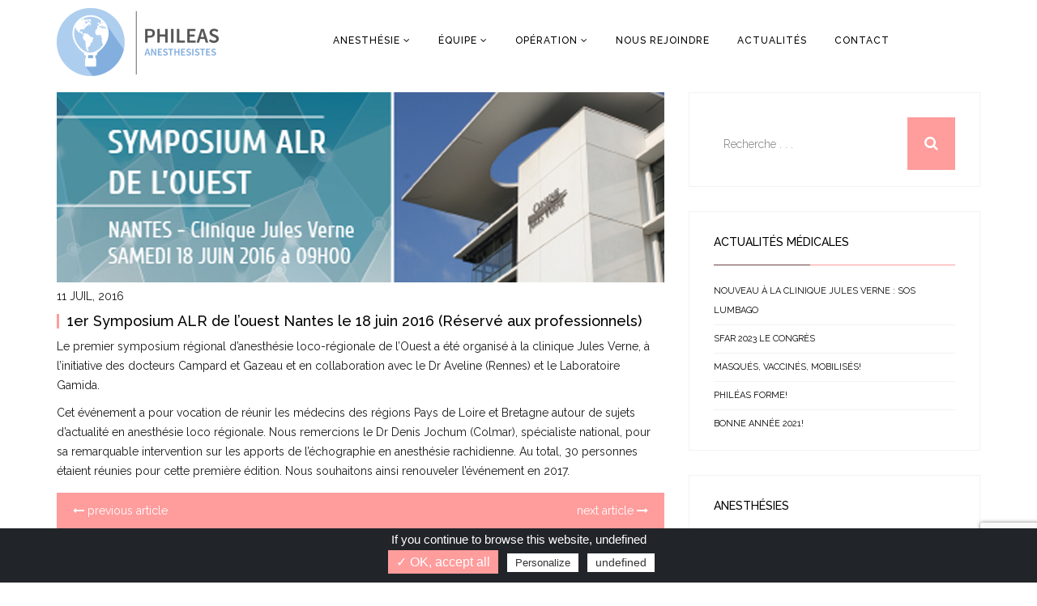

--- FILE ---
content_type: text/html; charset=UTF-8
request_url: https://www.anesthesie-clinique-jules-verne.fr/302/symposium-alr-ouest-nantes/
body_size: 14915
content:
<!DOCTYPE html>
<html lang="fr-FR">

<head>
	<meta charset="UTF-8">
	<meta name="viewport" content="width=device-width, initial-scale=1.0">
	
			<link rel="shortcut icon" href="https://anesthesie-clinique-jules-verne.digisante.fr/wp-content/themes/organic-life/images/favicon.ico" type="image/x-icon"/>
	
	<link rel="profile" href="http://gmpg.org/xfn/11">
	<link rel="pingback" href="https://www.anesthesie-clinique-jules-verne.fr/xmlrpc.php">
	<!--[if lt IE 9]>
	<script src="https://www.anesthesie-clinique-jules-verne.fr/wp-content/themes/organic-life/js/html5.js"></script>
	<![endif]-->

	<meta name='robots' content='index, follow, max-image-preview:large, max-snippet:-1, max-video-preview:-1' />
<meta name="dlm-version" content="5.1.6">
	<!-- This site is optimized with the Yoast SEO plugin v26.8 - https://yoast.com/product/yoast-seo-wordpress/ -->
	<title>1er Symposium ALR de l’ouest Nantes le 18 juin 2016 (Réservé aux professionnels) - Anesthésie clinique Jules Verne</title>
	<link rel="canonical" href="https://www.anesthesie-clinique-jules-verne.fr/302/symposium-alr-ouest-nantes/" />
	<meta property="og:locale" content="fr_FR" />
	<meta property="og:type" content="article" />
	<meta property="og:title" content="1er Symposium ALR de l’ouest Nantes le 18 juin 2016 (Réservé aux professionnels) - Anesthésie clinique Jules Verne" />
	<meta property="og:description" content="Le premier symposium régional d’anesthésie loco-régionale de l’Ouest a été organisé à la clinique Jules Verne, à l’initiative des docteurs Campard et Gazeau et en collaboration avec le Dr Aveline (Rennes) et le Laboratoire Gamida. Cet événement a pour vocation de réunir les médecins des régions Pays de Loire et Bretagne autour de sujets d’actualité&nbsp;Lire la suite..." />
	<meta property="og:url" content="https://www.anesthesie-clinique-jules-verne.fr/302/symposium-alr-ouest-nantes/" />
	<meta property="og:site_name" content="Anesthésie clinique Jules Verne" />
	<meta property="article:published_time" content="2016-07-11T10:35:00+00:00" />
	<meta property="article:modified_time" content="2016-07-11T10:41:14+00:00" />
	<meta property="og:image" content="https://www.anesthesie-clinique-jules-verne.fr/wp-content/uploads/2016/07/symposium_ALR_nantes.jpg" />
	<meta property="og:image:width" content="750" />
	<meta property="og:image:height" content="235" />
	<meta property="og:image:type" content="image/jpeg" />
	<meta name="author" content="Digisante@2016" />
	<meta name="twitter:card" content="summary_large_image" />
	<meta name="twitter:label1" content="Écrit par" />
	<meta name="twitter:data1" content="Digisante@2016" />
	<meta name="twitter:label2" content="Durée de lecture estimée" />
	<meta name="twitter:data2" content="1 minute" />
	<script type="application/ld+json" class="yoast-schema-graph">{"@context":"https://schema.org","@graph":[{"@type":"Article","@id":"https://www.anesthesie-clinique-jules-verne.fr/302/symposium-alr-ouest-nantes/#article","isPartOf":{"@id":"https://www.anesthesie-clinique-jules-verne.fr/302/symposium-alr-ouest-nantes/"},"author":{"name":"Digisante@2016","@id":"https://www.anesthesie-clinique-jules-verne.fr/#/schema/person/56f42915ec09b55623aaa168c1474eca"},"headline":"1er Symposium ALR de l’ouest Nantes le 18 juin 2016 (Réservé aux professionnels)","datePublished":"2016-07-11T10:35:00+00:00","dateModified":"2016-07-11T10:41:14+00:00","mainEntityOfPage":{"@id":"https://www.anesthesie-clinique-jules-verne.fr/302/symposium-alr-ouest-nantes/"},"wordCount":126,"commentCount":0,"image":{"@id":"https://www.anesthesie-clinique-jules-verne.fr/302/symposium-alr-ouest-nantes/#primaryimage"},"thumbnailUrl":"https://www.anesthesie-clinique-jules-verne.fr/wp-content/uploads/2016/07/symposium_ALR_nantes.jpg","inLanguage":"fr-FR","potentialAction":[{"@type":"CommentAction","name":"Comment","target":["https://www.anesthesie-clinique-jules-verne.fr/302/symposium-alr-ouest-nantes/#respond"]}]},{"@type":"WebPage","@id":"https://www.anesthesie-clinique-jules-verne.fr/302/symposium-alr-ouest-nantes/","url":"https://www.anesthesie-clinique-jules-verne.fr/302/symposium-alr-ouest-nantes/","name":"1er Symposium ALR de l’ouest Nantes le 18 juin 2016 (Réservé aux professionnels) - Anesthésie clinique Jules Verne","isPartOf":{"@id":"https://www.anesthesie-clinique-jules-verne.fr/#website"},"primaryImageOfPage":{"@id":"https://www.anesthesie-clinique-jules-verne.fr/302/symposium-alr-ouest-nantes/#primaryimage"},"image":{"@id":"https://www.anesthesie-clinique-jules-verne.fr/302/symposium-alr-ouest-nantes/#primaryimage"},"thumbnailUrl":"https://www.anesthesie-clinique-jules-verne.fr/wp-content/uploads/2016/07/symposium_ALR_nantes.jpg","datePublished":"2016-07-11T10:35:00+00:00","dateModified":"2016-07-11T10:41:14+00:00","author":{"@id":"https://www.anesthesie-clinique-jules-verne.fr/#/schema/person/56f42915ec09b55623aaa168c1474eca"},"breadcrumb":{"@id":"https://www.anesthesie-clinique-jules-verne.fr/302/symposium-alr-ouest-nantes/#breadcrumb"},"inLanguage":"fr-FR","potentialAction":[{"@type":"ReadAction","target":["https://www.anesthesie-clinique-jules-verne.fr/302/symposium-alr-ouest-nantes/"]}]},{"@type":"ImageObject","inLanguage":"fr-FR","@id":"https://www.anesthesie-clinique-jules-verne.fr/302/symposium-alr-ouest-nantes/#primaryimage","url":"https://www.anesthesie-clinique-jules-verne.fr/wp-content/uploads/2016/07/symposium_ALR_nantes.jpg","contentUrl":"https://www.anesthesie-clinique-jules-verne.fr/wp-content/uploads/2016/07/symposium_ALR_nantes.jpg","width":750,"height":235},{"@type":"BreadcrumbList","@id":"https://www.anesthesie-clinique-jules-verne.fr/302/symposium-alr-ouest-nantes/#breadcrumb","itemListElement":[{"@type":"ListItem","position":1,"name":"Accueil","item":"https://www.anesthesie-clinique-jules-verne.fr/"},{"@type":"ListItem","position":2,"name":"Actualités médicales","item":"https://www.anesthesie-clinique-jules-verne.fr/actualites-medicales/"},{"@type":"ListItem","position":3,"name":"1er Symposium ALR de l’ouest Nantes le 18 juin 2016 (Réservé aux professionnels)"}]},{"@type":"WebSite","@id":"https://www.anesthesie-clinique-jules-verne.fr/#website","url":"https://www.anesthesie-clinique-jules-verne.fr/","name":"Anesthésie clinique Jules Verne","description":"","potentialAction":[{"@type":"SearchAction","target":{"@type":"EntryPoint","urlTemplate":"https://www.anesthesie-clinique-jules-verne.fr/?s={search_term_string}"},"query-input":{"@type":"PropertyValueSpecification","valueRequired":true,"valueName":"search_term_string"}}],"inLanguage":"fr-FR"},{"@type":"Person","@id":"https://www.anesthesie-clinique-jules-verne.fr/#/schema/person/56f42915ec09b55623aaa168c1474eca","name":"Digisante@2016","image":{"@type":"ImageObject","inLanguage":"fr-FR","@id":"https://www.anesthesie-clinique-jules-verne.fr/#/schema/person/image/","url":"https://secure.gravatar.com/avatar/49e2fc36923e16200365bd38e91b4de27877f751058cc7dcaad542e5766367de?s=96&d=mm&r=g","contentUrl":"https://secure.gravatar.com/avatar/49e2fc36923e16200365bd38e91b4de27877f751058cc7dcaad542e5766367de?s=96&d=mm&r=g","caption":"Digisante@2016"}}]}</script>
	<!-- / Yoast SEO plugin. -->


<link rel='dns-prefetch' href='//fonts.googleapis.com' />
<link rel="alternate" type="application/rss+xml" title="Anesthésie clinique Jules Verne &raquo; Flux" href="https://www.anesthesie-clinique-jules-verne.fr/feed/" />
<link rel="alternate" type="application/rss+xml" title="Anesthésie clinique Jules Verne &raquo; Flux des commentaires" href="https://www.anesthesie-clinique-jules-verne.fr/comments/feed/" />
<link rel="alternate" type="application/rss+xml" title="Anesthésie clinique Jules Verne &raquo; 1er Symposium ALR de l’ouest Nantes le 18 juin 2016 (Réservé aux professionnels) Flux des commentaires" href="https://www.anesthesie-clinique-jules-verne.fr/302/symposium-alr-ouest-nantes/feed/" />
<link rel="alternate" title="oEmbed (JSON)" type="application/json+oembed" href="https://www.anesthesie-clinique-jules-verne.fr/wp-json/oembed/1.0/embed?url=https%3A%2F%2Fwww.anesthesie-clinique-jules-verne.fr%2F302%2Fsymposium-alr-ouest-nantes%2F" />
<link rel="alternate" title="oEmbed (XML)" type="text/xml+oembed" href="https://www.anesthesie-clinique-jules-verne.fr/wp-json/oembed/1.0/embed?url=https%3A%2F%2Fwww.anesthesie-clinique-jules-verne.fr%2F302%2Fsymposium-alr-ouest-nantes%2F&#038;format=xml" />
<style id='wp-img-auto-sizes-contain-inline-css' type='text/css'>
img:is([sizes=auto i],[sizes^="auto," i]){contain-intrinsic-size:3000px 1500px}
/*# sourceURL=wp-img-auto-sizes-contain-inline-css */
</style>
<style id='wp-emoji-styles-inline-css' type='text/css'>

	img.wp-smiley, img.emoji {
		display: inline !important;
		border: none !important;
		box-shadow: none !important;
		height: 1em !important;
		width: 1em !important;
		margin: 0 0.07em !important;
		vertical-align: -0.1em !important;
		background: none !important;
		padding: 0 !important;
	}
/*# sourceURL=wp-emoji-styles-inline-css */
</style>
<style id='wp-block-library-inline-css' type='text/css'>
:root{--wp-block-synced-color:#7a00df;--wp-block-synced-color--rgb:122,0,223;--wp-bound-block-color:var(--wp-block-synced-color);--wp-editor-canvas-background:#ddd;--wp-admin-theme-color:#007cba;--wp-admin-theme-color--rgb:0,124,186;--wp-admin-theme-color-darker-10:#006ba1;--wp-admin-theme-color-darker-10--rgb:0,107,160.5;--wp-admin-theme-color-darker-20:#005a87;--wp-admin-theme-color-darker-20--rgb:0,90,135;--wp-admin-border-width-focus:2px}@media (min-resolution:192dpi){:root{--wp-admin-border-width-focus:1.5px}}.wp-element-button{cursor:pointer}:root .has-very-light-gray-background-color{background-color:#eee}:root .has-very-dark-gray-background-color{background-color:#313131}:root .has-very-light-gray-color{color:#eee}:root .has-very-dark-gray-color{color:#313131}:root .has-vivid-green-cyan-to-vivid-cyan-blue-gradient-background{background:linear-gradient(135deg,#00d084,#0693e3)}:root .has-purple-crush-gradient-background{background:linear-gradient(135deg,#34e2e4,#4721fb 50%,#ab1dfe)}:root .has-hazy-dawn-gradient-background{background:linear-gradient(135deg,#faaca8,#dad0ec)}:root .has-subdued-olive-gradient-background{background:linear-gradient(135deg,#fafae1,#67a671)}:root .has-atomic-cream-gradient-background{background:linear-gradient(135deg,#fdd79a,#004a59)}:root .has-nightshade-gradient-background{background:linear-gradient(135deg,#330968,#31cdcf)}:root .has-midnight-gradient-background{background:linear-gradient(135deg,#020381,#2874fc)}:root{--wp--preset--font-size--normal:16px;--wp--preset--font-size--huge:42px}.has-regular-font-size{font-size:1em}.has-larger-font-size{font-size:2.625em}.has-normal-font-size{font-size:var(--wp--preset--font-size--normal)}.has-huge-font-size{font-size:var(--wp--preset--font-size--huge)}.has-text-align-center{text-align:center}.has-text-align-left{text-align:left}.has-text-align-right{text-align:right}.has-fit-text{white-space:nowrap!important}#end-resizable-editor-section{display:none}.aligncenter{clear:both}.items-justified-left{justify-content:flex-start}.items-justified-center{justify-content:center}.items-justified-right{justify-content:flex-end}.items-justified-space-between{justify-content:space-between}.screen-reader-text{border:0;clip-path:inset(50%);height:1px;margin:-1px;overflow:hidden;padding:0;position:absolute;width:1px;word-wrap:normal!important}.screen-reader-text:focus{background-color:#ddd;clip-path:none;color:#444;display:block;font-size:1em;height:auto;left:5px;line-height:normal;padding:15px 23px 14px;text-decoration:none;top:5px;width:auto;z-index:100000}html :where(.has-border-color){border-style:solid}html :where([style*=border-top-color]){border-top-style:solid}html :where([style*=border-right-color]){border-right-style:solid}html :where([style*=border-bottom-color]){border-bottom-style:solid}html :where([style*=border-left-color]){border-left-style:solid}html :where([style*=border-width]){border-style:solid}html :where([style*=border-top-width]){border-top-style:solid}html :where([style*=border-right-width]){border-right-style:solid}html :where([style*=border-bottom-width]){border-bottom-style:solid}html :where([style*=border-left-width]){border-left-style:solid}html :where(img[class*=wp-image-]){height:auto;max-width:100%}:where(figure){margin:0 0 1em}html :where(.is-position-sticky){--wp-admin--admin-bar--position-offset:var(--wp-admin--admin-bar--height,0px)}@media screen and (max-width:600px){html :where(.is-position-sticky){--wp-admin--admin-bar--position-offset:0px}}
/*wp_block_styles_on_demand_placeholder:697112936daa6*/
/*# sourceURL=wp-block-library-inline-css */
</style>
<style id='classic-theme-styles-inline-css' type='text/css'>
/*! This file is auto-generated */
.wp-block-button__link{color:#fff;background-color:#32373c;border-radius:9999px;box-shadow:none;text-decoration:none;padding:calc(.667em + 2px) calc(1.333em + 2px);font-size:1.125em}.wp-block-file__button{background:#32373c;color:#fff;text-decoration:none}
/*# sourceURL=/wp-includes/css/classic-themes.min.css */
</style>
<link rel='stylesheet' id='lvca-animate-styles-css' href='https://www.anesthesie-clinique-jules-verne.fr/wp-content/plugins/addons-for-visual-composer/assets/css/animate.css?ver=3.9.4' type='text/css' media='all' />
<link rel='stylesheet' id='lvca-frontend-styles-css' href='https://www.anesthesie-clinique-jules-verne.fr/wp-content/plugins/addons-for-visual-composer/assets/css/lvca-frontend.css?ver=3.9.4' type='text/css' media='all' />
<link rel='stylesheet' id='lvca-icomoon-styles-css' href='https://www.anesthesie-clinique-jules-verne.fr/wp-content/plugins/addons-for-visual-composer/assets/css/icomoon.css?ver=3.9.4' type='text/css' media='all' />
<link rel='stylesheet' id='contact-form-7-css' href='https://www.anesthesie-clinique-jules-verne.fr/wp-content/plugins/contact-form-7/includes/css/styles.css?ver=6.1.4' type='text/css' media='all' />
<link rel='stylesheet' id='wpstickies_css-css' href='https://www.anesthesie-clinique-jules-verne.fr/wp-content/plugins/wpStickies/css/wpstickies.css?ver=2.1.4' type='text/css' media='all' />
<link rel='stylesheet' id='lvca-accordion-css' href='https://www.anesthesie-clinique-jules-verne.fr/wp-content/plugins/addons-for-visual-composer/includes/addons/accordion/css/style.css?ver=3.9.4' type='text/css' media='all' />
<link rel='stylesheet' id='lvca-slick-css' href='https://www.anesthesie-clinique-jules-verne.fr/wp-content/plugins/addons-for-visual-composer/assets/css/slick.css?ver=3.9.4' type='text/css' media='all' />
<link rel='stylesheet' id='lvca-carousel-css' href='https://www.anesthesie-clinique-jules-verne.fr/wp-content/plugins/addons-for-visual-composer/includes/addons/carousel/css/style.css?ver=3.9.4' type='text/css' media='all' />
<link rel='stylesheet' id='lvca-clients-css' href='https://www.anesthesie-clinique-jules-verne.fr/wp-content/plugins/addons-for-visual-composer/includes/addons/clients/css/style.css?ver=3.9.4' type='text/css' media='all' />
<link rel='stylesheet' id='lvca-heading-css' href='https://www.anesthesie-clinique-jules-verne.fr/wp-content/plugins/addons-for-visual-composer/includes/addons/heading/css/style.css?ver=3.9.4' type='text/css' media='all' />
<link rel='stylesheet' id='lvca-odometers-css' href='https://www.anesthesie-clinique-jules-verne.fr/wp-content/plugins/addons-for-visual-composer/includes/addons/odometers/css/style.css?ver=3.9.4' type='text/css' media='all' />
<link rel='stylesheet' id='lvca-piecharts-css' href='https://www.anesthesie-clinique-jules-verne.fr/wp-content/plugins/addons-for-visual-composer/includes/addons/piecharts/css/style.css?ver=3.9.4' type='text/css' media='all' />
<link rel='stylesheet' id='lvca-posts-carousel-css' href='https://www.anesthesie-clinique-jules-verne.fr/wp-content/plugins/addons-for-visual-composer/includes/addons/posts-carousel/css/style.css?ver=3.9.4' type='text/css' media='all' />
<link rel='stylesheet' id='lvca-pricing-table-css' href='https://www.anesthesie-clinique-jules-verne.fr/wp-content/plugins/addons-for-visual-composer/includes/addons/pricing-table/css/style.css?ver=3.9.4' type='text/css' media='all' />
<link rel='stylesheet' id='lvca-services-css' href='https://www.anesthesie-clinique-jules-verne.fr/wp-content/plugins/addons-for-visual-composer/includes/addons/services/css/style.css?ver=3.9.4' type='text/css' media='all' />
<link rel='stylesheet' id='lvca-stats-bar-css' href='https://www.anesthesie-clinique-jules-verne.fr/wp-content/plugins/addons-for-visual-composer/includes/addons/stats-bar/css/style.css?ver=3.9.4' type='text/css' media='all' />
<link rel='stylesheet' id='lvca-tabs-css' href='https://www.anesthesie-clinique-jules-verne.fr/wp-content/plugins/addons-for-visual-composer/includes/addons/tabs/css/style.css?ver=3.9.4' type='text/css' media='all' />
<link rel='stylesheet' id='lvca-team-members-css' href='https://www.anesthesie-clinique-jules-verne.fr/wp-content/plugins/addons-for-visual-composer/includes/addons/team/css/style.css?ver=3.9.4' type='text/css' media='all' />
<link rel='stylesheet' id='lvca-testimonials-css' href='https://www.anesthesie-clinique-jules-verne.fr/wp-content/plugins/addons-for-visual-composer/includes/addons/testimonials/css/style.css?ver=3.9.4' type='text/css' media='all' />
<link rel='stylesheet' id='lvca-flexslider-css' href='https://www.anesthesie-clinique-jules-verne.fr/wp-content/plugins/addons-for-visual-composer/assets/css/flexslider.css?ver=3.9.4' type='text/css' media='all' />
<link rel='stylesheet' id='lvca-testimonials-slider-css' href='https://www.anesthesie-clinique-jules-verne.fr/wp-content/plugins/addons-for-visual-composer/includes/addons/testimonials-slider/css/style.css?ver=3.9.4' type='text/css' media='all' />
<link rel='stylesheet' id='lvca-portfolio-css' href='https://www.anesthesie-clinique-jules-verne.fr/wp-content/plugins/addons-for-visual-composer/includes/addons/portfolio/css/style.css?ver=3.9.4' type='text/css' media='all' />
<link rel='stylesheet' id='parent-style-css' href='https://www.anesthesie-clinique-jules-verne.fr/wp-content/themes/organic-life/style.css?ver=0a64a73f1552b9c803491580e3ce47d1' type='text/css' media='all' />
<link rel='stylesheet' id='child-style-css' href='https://www.anesthesie-clinique-jules-verne.fr/wp-content/themes/organic-life-child/style.css?ver=0a64a73f1552b9c803491580e3ce47d1' type='text/css' media='all' />
<link rel='stylesheet' id='thm-style-css' href='https://www.anesthesie-clinique-jules-verne.fr/wp-content/themes/organic-life-child/style.css?ver=0a64a73f1552b9c803491580e3ce47d1' type='text/css' media='all' />
<link rel='stylesheet' id='quick-style-css' href='https://www.anesthesie-clinique-jules-verne.fr/wp-content/themes/organic-life/quick-style.php?ver=0a64a73f1552b9c803491580e3ce47d1' type='text/css' media='all' />
<link rel='stylesheet' id='wp-members-css' href='https://www.anesthesie-clinique-jules-verne.fr/wp-content/plugins/wp-members/assets/css/forms/generic-no-float.min.css?ver=3.5.5.1' type='text/css' media='all' />
<link rel='stylesheet' id='tablepress-default-css' href='https://www.anesthesie-clinique-jules-verne.fr/wp-content/plugins/tablepress/css/build/default.css?ver=3.2.6' type='text/css' media='all' />
<link rel='stylesheet' id='redux-google-fonts-themeum_options-css' href='https://fonts.googleapis.com/css?family=Raleway%3A100%2C200%2C300%2C400%2C500%2C600%2C700%2C800%2C900&#038;subset=latin&#038;ver=1623164832' type='text/css' media='all' />
<script type="text/javascript" src="https://www.anesthesie-clinique-jules-verne.fr/wp-includes/js/jquery/jquery.min.js?ver=3.7.1" id="jquery-core-js"></script>
<script type="text/javascript" src="https://www.anesthesie-clinique-jules-verne.fr/wp-includes/js/jquery/jquery-migrate.min.js?ver=3.4.1" id="jquery-migrate-js"></script>
<script type="text/javascript" src="https://www.anesthesie-clinique-jules-verne.fr/wp-content/plugins/addons-for-visual-composer/assets/js/jquery.waypoints.min.js?ver=3.9.4" id="lvca-waypoints-js"></script>
<script type="text/javascript" id="lvca-frontend-scripts-js-extra">
/* <![CDATA[ */
var lvca_settings = {"mobile_width":"780","custom_css":""};
//# sourceURL=lvca-frontend-scripts-js-extra
/* ]]> */
</script>
<script type="text/javascript" src="https://www.anesthesie-clinique-jules-verne.fr/wp-content/plugins/addons-for-visual-composer/assets/js/lvca-frontend.min.js?ver=3.9.4" id="lvca-frontend-scripts-js"></script>
<script type="text/javascript" id="wpstickies_js-js-extra">
/* <![CDATA[ */
var WPStickies = {"ajaxurl":"https://www.anesthesie-clinique-jules-verne.fr/wp-admin/admin-ajax.php"};
//# sourceURL=wpstickies_js-js-extra
/* ]]> */
</script>
<script type="text/javascript" src="https://www.anesthesie-clinique-jules-verne.fr/wp-content/plugins/wpStickies/js/wpstickies.kreaturamedia.jquery.js?ver=2.1.4" id="wpstickies_js-js"></script>
<script type="text/javascript" src="https://www.anesthesie-clinique-jules-verne.fr/wp-content/plugins/wpStickies/js/jquery-easing-1.3.js?ver=1.3.0" id="jquery_easing-js"></script>
<script type="text/javascript" src="https://www.anesthesie-clinique-jules-verne.fr/wp-content/plugins/addons-for-visual-composer/includes/addons/accordion/js/accordion.min.js?ver=3.9.4" id="lvca-accordion-js"></script>
<script type="text/javascript" src="https://www.anesthesie-clinique-jules-verne.fr/wp-content/plugins/addons-for-visual-composer/assets/js/slick.min.js?ver=3.9.4" id="lvca-slick-carousel-js"></script>
<script type="text/javascript" src="https://www.anesthesie-clinique-jules-verne.fr/wp-content/plugins/addons-for-visual-composer/assets/js/jquery.stats.min.js?ver=3.9.4" id="lvca-stats-js"></script>
<script type="text/javascript" src="https://www.anesthesie-clinique-jules-verne.fr/wp-content/plugins/addons-for-visual-composer/includes/addons/odometers/js/odometer.min.js?ver=3.9.4" id="lvca-odometers-js"></script>
<script type="text/javascript" src="https://www.anesthesie-clinique-jules-verne.fr/wp-content/plugins/addons-for-visual-composer/includes/addons/piecharts/js/piechart.min.js?ver=3.9.4" id="lvca-piecharts-js"></script>
<script type="text/javascript" src="https://www.anesthesie-clinique-jules-verne.fr/wp-content/plugins/addons-for-visual-composer/includes/addons/posts-carousel/js/posts-carousel.min.js?ver=3.9.4" id="lvca-post-carousel-js"></script>
<script type="text/javascript" src="https://www.anesthesie-clinique-jules-verne.fr/wp-content/plugins/addons-for-visual-composer/includes/addons/spacer/js/spacer.min.js?ver=3.9.4" id="lvca-spacer-js"></script>
<script type="text/javascript" src="https://www.anesthesie-clinique-jules-verne.fr/wp-content/plugins/addons-for-visual-composer/includes/addons/services/js/services.min.js?ver=3.9.4" id="lvca-services-js"></script>
<script type="text/javascript" src="https://www.anesthesie-clinique-jules-verne.fr/wp-content/plugins/addons-for-visual-composer/includes/addons/stats-bar/js/stats-bar.min.js?ver=3.9.4" id="lvca-stats-bar-js"></script>
<script type="text/javascript" src="https://www.anesthesie-clinique-jules-verne.fr/wp-content/plugins/addons-for-visual-composer/includes/addons/tabs/js/tabs.min.js?ver=3.9.4" id="lvca-tabs-js"></script>
<script type="text/javascript" src="https://www.anesthesie-clinique-jules-verne.fr/wp-content/plugins/addons-for-visual-composer/assets/js/jquery.flexslider.min.js?ver=3.9.4" id="lvca-flexslider-js"></script>
<script type="text/javascript" src="https://www.anesthesie-clinique-jules-verne.fr/wp-content/plugins/addons-for-visual-composer/includes/addons/testimonials-slider/js/testimonials.min.js?ver=3.9.4" id="lvca-testimonials-slider-js"></script>
<script type="text/javascript" src="https://www.anesthesie-clinique-jules-verne.fr/wp-content/plugins/addons-for-visual-composer/assets/js/isotope.pkgd.min.js?ver=3.9.4" id="lvca-isotope-js"></script>
<script type="text/javascript" src="https://www.anesthesie-clinique-jules-verne.fr/wp-content/plugins/addons-for-visual-composer/assets/js/imagesloaded.pkgd.min.js?ver=3.9.4" id="lvca-imagesloaded-js"></script>
<script type="text/javascript" src="https://www.anesthesie-clinique-jules-verne.fr/wp-content/plugins/addons-for-visual-composer/includes/addons/portfolio/js/portfolio.min.js?ver=3.9.4" id="lvca-portfolio-js"></script>
<script type="text/javascript" src="https://www.anesthesie-clinique-jules-verne.fr/wp-content/themes/organic-life-child/tarteaucitron/tarteaucitron.js?ver=0a64a73f1552b9c803491580e3ce47d1" id="tarteaucitron-js"></script>
<link rel="https://api.w.org/" href="https://www.anesthesie-clinique-jules-verne.fr/wp-json/" /><link rel="alternate" title="JSON" type="application/json" href="https://www.anesthesie-clinique-jules-verne.fr/wp-json/wp/v2/posts/302" /><link rel="EditURI" type="application/rsd+xml" title="RSD" href="https://www.anesthesie-clinique-jules-verne.fr/xmlrpc.php?rsd" />

<link rel='shortlink' href='https://www.anesthesie-clinique-jules-verne.fr/?p=302' />
        <script type="text/javascript">
            (function () {
                window.lvca_fs = {can_use_premium_code: false};
            })();
        </script>
        <script type="text/javascript">var wpsjQuery = jQuery;</script><script type="text/javascript"> wpsjQuery(document).ready(function() { wpsjQuery('.interact-img img').wpStickies({"settings":{"role":"non-user","allowToCreate":false,"allowToModify":true,"showMessages":true,"alwaysVisible":true,"imageMinWidth":150,"imageMinHeight":150},"position":{"spotBubbleDirection":"top","autoChangeDirection":true,"spotBubbleDistance":2,"areaMinWidth":25,"areaMinHeight":25,"spotButtonsPosition":"left"},"animation":{"directionIn":"bottom","directionOut":"fade","easingIn":"easeOutQuart","easingOut":"easeInBack","durationIn":500,"durationOut":250,"spotBubbleEasing":"easeOutBack","spotBubbleDuration":200,"delay":30},"language":{"areaCaption":"add a name or caption","spotTitle":"Sample Title","spotContent":"You can write here text and you can also use HTML code. For example you can simply include an image or a link.","btnGoogle":"Google","btnYouTube":"YouTube","btnVimeo":"Vimeo","btnWikipedia":"Wikipedia","btnFacebook":"Facebook","msgOver":"wpStickies: Click on the image to create a new spot or draw an area to tag faces.","msgDragSpot":"wpStickies: You can drag this sticky anywhere over the image by taking and moving the spot.","msgDragArea":"wpStickies: You can drag this sticky anywhere over the image by taking and moving the area.","msgBtnSave":"wpStickies: SAVE CHANGES","msgBtnRemove":"wpStickies: REMOVE THIS STICKY","msgBtnReposition":"wpStickies: CHANGE THE DIRECTION OF THE BUBBLE","msgBtnColor":"wpStickies: CHANGE THE COLOR OF THE BUBBLE","msgBtnSize":"wpStickies: CHANGE THE WIDTH OF THE BUBBLE","msgSave":"wpStickies: STICKY SAVED","msgRemove":"wpStickies: STICKY REMOVED","confRemove":"wpStickies: You clicked to remove this sticky. If you confirm, it will be permanently removed from the database. Are you sure?","msgDisabled":"Disable wpStickies on this image"}}); }); </script><meta name="generator" content="Powered by WPBakery Page Builder - drag and drop page builder for WordPress."/>
<meta name="generator" content="Powered by Slider Revolution 6.5.11 - responsive, Mobile-Friendly Slider Plugin for WordPress with comfortable drag and drop interface." />
<link rel="icon" href="https://www.anesthesie-clinique-jules-verne.fr/wp-content/uploads/2018/06/cropped-site-philéas-32x32.png" sizes="32x32" />
<link rel="icon" href="https://www.anesthesie-clinique-jules-verne.fr/wp-content/uploads/2018/06/cropped-site-philéas-192x192.png" sizes="192x192" />
<link rel="apple-touch-icon" href="https://www.anesthesie-clinique-jules-verne.fr/wp-content/uploads/2018/06/cropped-site-philéas-180x180.png" />
<meta name="msapplication-TileImage" content="https://www.anesthesie-clinique-jules-verne.fr/wp-content/uploads/2018/06/cropped-site-philéas-270x270.png" />
<script type="text/javascript">function setREVStartSize(e){
			//window.requestAnimationFrame(function() {				 
				window.RSIW = window.RSIW===undefined ? window.innerWidth : window.RSIW;	
				window.RSIH = window.RSIH===undefined ? window.innerHeight : window.RSIH;	
				try {								
					var pw = document.getElementById(e.c).parentNode.offsetWidth,
						newh;
					pw = pw===0 || isNaN(pw) ? window.RSIW : pw;
					e.tabw = e.tabw===undefined ? 0 : parseInt(e.tabw);
					e.thumbw = e.thumbw===undefined ? 0 : parseInt(e.thumbw);
					e.tabh = e.tabh===undefined ? 0 : parseInt(e.tabh);
					e.thumbh = e.thumbh===undefined ? 0 : parseInt(e.thumbh);
					e.tabhide = e.tabhide===undefined ? 0 : parseInt(e.tabhide);
					e.thumbhide = e.thumbhide===undefined ? 0 : parseInt(e.thumbhide);
					e.mh = e.mh===undefined || e.mh=="" || e.mh==="auto" ? 0 : parseInt(e.mh,0);		
					if(e.layout==="fullscreen" || e.l==="fullscreen") 						
						newh = Math.max(e.mh,window.RSIH);					
					else{					
						e.gw = Array.isArray(e.gw) ? e.gw : [e.gw];
						for (var i in e.rl) if (e.gw[i]===undefined || e.gw[i]===0) e.gw[i] = e.gw[i-1];					
						e.gh = e.el===undefined || e.el==="" || (Array.isArray(e.el) && e.el.length==0)? e.gh : e.el;
						e.gh = Array.isArray(e.gh) ? e.gh : [e.gh];
						for (var i in e.rl) if (e.gh[i]===undefined || e.gh[i]===0) e.gh[i] = e.gh[i-1];
											
						var nl = new Array(e.rl.length),
							ix = 0,						
							sl;					
						e.tabw = e.tabhide>=pw ? 0 : e.tabw;
						e.thumbw = e.thumbhide>=pw ? 0 : e.thumbw;
						e.tabh = e.tabhide>=pw ? 0 : e.tabh;
						e.thumbh = e.thumbhide>=pw ? 0 : e.thumbh;					
						for (var i in e.rl) nl[i] = e.rl[i]<window.RSIW ? 0 : e.rl[i];
						sl = nl[0];									
						for (var i in nl) if (sl>nl[i] && nl[i]>0) { sl = nl[i]; ix=i;}															
						var m = pw>(e.gw[ix]+e.tabw+e.thumbw) ? 1 : (pw-(e.tabw+e.thumbw)) / (e.gw[ix]);					
						newh =  (e.gh[ix] * m) + (e.tabh + e.thumbh);
					}
					var el = document.getElementById(e.c);
					if (el!==null && el) el.style.height = newh+"px";					
					el = document.getElementById(e.c+"_wrapper");
					if (el!==null && el) {
						el.style.height = newh+"px";
						el.style.display = "block";
					}
				} catch(e){
					console.log("Failure at Presize of Slider:" + e)
				}					   
			//});
		  };</script>
<style type="text/css" title="dynamic-css" class="options-output">body{background-color:#ffffff;}body{font-family:Raleway;font-weight:400;font-style:normal;color:#1a1a1a;font-size:14px;}h1, h2, h3, h4, h5, h6{font-family:Raleway;font-weight:500;font-style:normal;color:#1a1a1a;}#main-menu .nav>li>a, #main-menu ul.sub-menu li > a{font-family:Raleway;font-weight:500;font-style:normal;}</style><noscript><style> .wpb_animate_when_almost_visible { opacity: 1; }</style></noscript>
    <!-- Tarteaucitron -->
    <script type="text/javascript">
        tarteaucitron.init({
            "hashtag": "#tarteaucitron", /* Ouverture automatique du panel avec le hashtag */
            "highPrivacy": false, /* désactiver le consentement implicite (en naviguant) ? */
            "orientation": "bottom", /* le bandeau doit être en haut (top) ou en bas (bottom) ? */
            "adblocker": false, /* Afficher un message si un adblocker est détecté */
            "showAlertSmall": false, /* afficher le petit bandeau en bas à droite ? */
            "cookieslist": true, /* Afficher la liste des cookies installés ? */
            "removeCredit": true /* supprimer le lien vers la source ? */
        });
    </script>

</head>

 
<body class="wp-singular post-template-default single single-post postid-302 single-format-standard wp-theme-organic-life wp-child-theme-organic-life-child fullwidth-bg wpb-js-composer js-comp-ver-6.5.0 vc_responsive">


    
	<div id="page" class="hfeed site fullwidth" >
		<header id="masthead" class="site-header header" role="banner">
        <div class="home-search">
        <div class="container"><form role="form" method="get" id="searchform" action="https://www.anesthesie-clinique-jules-verne.fr/" >
    <input type="text" value="" name="s" id="s" class="form-control" placeholder="Recherche . . ." autocomplete="off" />
    <button class="btn btn-style btn-search"><i class="fa fa-search"></i></button>
</form></div>
        <a href="#" class="hd-search-btn-close"><i class='fa fa-close'></i></a>
        </div>
			<div id="header-container" class="container">
				<div id="navigation">
                    <div class="row">

                        <div class="col-sm-3">
        					<div class="navbar-header">
        						<button type="button" class="navbar-toggle" data-toggle="collapse" data-target=".navbar-collapse">
        							<span class="icon-bar"></span>
        							<span class="icon-bar"></span>
        							<span class="icon-bar"></span>
        						</button>
        	                    <a class="navbar-brand" href="https://www.anesthesie-clinique-jules-verne.fr">
        	                    	<h1 class="logo-wrapper">
        		                    	        												<img class="enter-logo img-responsive" src="https://www.anesthesie-clinique-jules-verne.fr/wp-content/uploads/2016/06/logo.png" alt="" title="">
        											        		                    </h1>
        		                </a>
        					</div>
                        </div>

                        <div id="main-menu" class="col-sm-8 hidden-xs">
                            <ul id="menu-menu-principal" class="nav"><li class=" menu-item menu-item-type-post_type menu-item-object-page menu-item-has-children has-menu-child"><a href="https://www.anesthesie-clinique-jules-verne.fr/anesthesie/">Anesthésie</a>
<ul role="menu" class="sub-menu">
	<li class=" menu-item menu-item-type-post_type menu-item-object-page has-menu-child"><a href="https://www.anesthesie-clinique-jules-verne.fr/anesthesie/anesthesie-generale/">Anesthésie générale</a></li>
	<li class=" menu-item menu-item-type-post_type menu-item-object-page has-menu-child"><a href="https://www.anesthesie-clinique-jules-verne.fr/anesthesie/anesthesie-de-lenfant/">Anesthésie de l’enfant</a></li>
	<li class=" menu-item menu-item-type-post_type menu-item-object-page has-menu-child"><a href="https://www.anesthesie-clinique-jules-verne.fr/anesthesie/anesthesie-de-lado/">L’anesthésie de l’adolescent</a></li>
	<li class=" menu-item menu-item-type-post_type menu-item-object-page has-menu-child"><a href="https://www.anesthesie-clinique-jules-verne.fr/anesthesie/anesthesie-en-ophtalmologie/">Anesthésie en ophtalmologie</a></li>
	<li class=" menu-item menu-item-type-post_type menu-item-object-page has-menu-child"><a href="https://www.anesthesie-clinique-jules-verne.fr/anesthesie/anesthesie-loco-regionale/">Anesthésie loco-régionale</a></li>
	<li class=" menu-item menu-item-type-post_type menu-item-object-page has-menu-child"><a href="https://www.anesthesie-clinique-jules-verne.fr/anesthesie/douleur-post-operatoire/">Douleur post-opératoire</a></li>
	<li class=" menu-item menu-item-type-post_type menu-item-object-page has-menu-child"><a href="https://www.anesthesie-clinique-jules-verne.fr/anesthesie/hypnose/">L’hypnose</a></li>
	<li class=" menu-item menu-item-type-post_type menu-item-object-page has-menu-child"><a href="https://www.anesthesie-clinique-jules-verne.fr/phileas-acces-vasculaire/">Accès vasculaire</a></li>
</ul>
</li>
<li class=" menu-item menu-item-type-custom menu-item-object-custom menu-item-has-children has-menu-child"><a href="#">Équipe</a>
<ul role="menu" class="sub-menu">
	<li class=" menu-item menu-item-type-post_type menu-item-object-page has-menu-child"><a href="https://www.anesthesie-clinique-jules-verne.fr/medecins/">Médecins</a></li>
	<li class=" menu-item menu-item-type-post_type menu-item-object-page has-menu-child"><a href="https://www.anesthesie-clinique-jules-verne.fr/iade/">Infirmiers anesthésistes</a></li>
	<li class=" menu-item menu-item-type-post_type menu-item-object-page has-menu-child"><a href="https://www.anesthesie-clinique-jules-verne.fr/secretaires-medicales/">Secrétaires médicales</a></li>
</ul>
</li>
<li class=" menu-item menu-item-type-custom menu-item-object-custom menu-item-has-children has-menu-child"><a href="#">Opération</a>
<ul role="menu" class="sub-menu">
	<li class=" menu-item menu-item-type-post_type menu-item-object-page has-menu-child"><a href="https://www.anesthesie-clinique-jules-verne.fr/preparer-votre-operation/">Préparer votre opération</a></li>
	<li class=" menu-item menu-item-type-post_type menu-item-object-page has-menu-child"><a href="https://www.anesthesie-clinique-jules-verne.fr/apres-votre-operation/">Après votre opération</a></li>
</ul>
</li>
<li class=" menu-item menu-item-type-post_type menu-item-object-page has-menu-child"><a href="https://www.anesthesie-clinique-jules-verne.fr/nous-rejoindre/">Nous rejoindre</a></li>
<li class=" menu-item menu-item-type-post_type menu-item-object-page current_page_parent active has-menu-child"><a href="https://www.anesthesie-clinique-jules-verne.fr/actualites-medicales/">Actualités</a></li>
<li class=" menu-item menu-item-type-post_type menu-item-object-page has-menu-child"><a href="https://www.anesthesie-clinique-jules-verne.fr/contact/">Contact</a></li>
</ul>                        </div><!--/#main-menu-->
                        
                          
                        <div class="col-sm-1 cart-busket">
                            
                                                    </div>
                        
                        <div id="mobile-menu" class="visible-xs">
                            <div class="collapse navbar-collapse">
                                <ul id="menu-menu-principal-1" class="nav navbar-nav"><li id="menu-item-32" class="menu-item menu-item-type-post_type menu-item-object-page menu-item-has-children menu-item-32"><a title="Anesthésie" href="https://www.anesthesie-clinique-jules-verne.fr/anesthesie/">Anesthésie</a>
                <span class="menu-toggler collapsed" data-toggle="collapse" data-target=".collapse-32">
                <i class="fa fa-angle-right"></i><i class="fa fa-angle-down"></i>
                </span>
<ul role="menu" class="collapse collapse-32 ">
	<li id="menu-item-921" class="menu-item menu-item-type-post_type menu-item-object-page menu-item-921"><a title="Anesthésie générale" href="https://www.anesthesie-clinique-jules-verne.fr/anesthesie/anesthesie-generale/">Anesthésie générale</a></li>
	<li id="menu-item-919" class="menu-item menu-item-type-post_type menu-item-object-page menu-item-919"><a title="Anesthésie de l’enfant" href="https://www.anesthesie-clinique-jules-verne.fr/anesthesie/anesthesie-de-lenfant/">Anesthésie de l’enfant</a></li>
	<li id="menu-item-978" class="menu-item menu-item-type-post_type menu-item-object-page menu-item-978"><a title="L’anesthésie de l’adolescent" href="https://www.anesthesie-clinique-jules-verne.fr/anesthesie/anesthesie-de-lado/">L’anesthésie de l’adolescent</a></li>
	<li id="menu-item-920" class="menu-item menu-item-type-post_type menu-item-object-page menu-item-920"><a title="Anesthésie en ophtalmologie" href="https://www.anesthesie-clinique-jules-verne.fr/anesthesie/anesthesie-en-ophtalmologie/">Anesthésie en ophtalmologie</a></li>
	<li id="menu-item-922" class="menu-item menu-item-type-post_type menu-item-object-page menu-item-922"><a title="Anesthésie loco-régionale" href="https://www.anesthesie-clinique-jules-verne.fr/anesthesie/anesthesie-loco-regionale/">Anesthésie loco-régionale</a></li>
	<li id="menu-item-923" class="menu-item menu-item-type-post_type menu-item-object-page menu-item-923"><a title="Douleur post-opératoire" href="https://www.anesthesie-clinique-jules-verne.fr/anesthesie/douleur-post-operatoire/">Douleur post-opératoire</a></li>
	<li id="menu-item-924" class="menu-item menu-item-type-post_type menu-item-object-page menu-item-924"><a title="L’hypnose" href="https://www.anesthesie-clinique-jules-verne.fr/anesthesie/hypnose/">L’hypnose</a></li>
	<li id="menu-item-1293" class="menu-item menu-item-type-post_type menu-item-object-page menu-item-1293"><a title="Accès vasculaire" href="https://www.anesthesie-clinique-jules-verne.fr/phileas-acces-vasculaire/">Accès vasculaire</a></li>
</ul>
</li>
<li id="menu-item-910" class="menu-item menu-item-type-custom menu-item-object-custom menu-item-has-children menu-item-910"><a title="Équipe" href="#">Équipe</a>
                <span class="menu-toggler collapsed" data-toggle="collapse" data-target=".collapse-910">
                <i class="fa fa-angle-right"></i><i class="fa fa-angle-down"></i>
                </span>
<ul role="menu" class="collapse collapse-910 ">
	<li id="menu-item-909" class="menu-item menu-item-type-post_type menu-item-object-page menu-item-909"><a title="Médecins" href="https://www.anesthesie-clinique-jules-verne.fr/medecins/">Médecins</a></li>
	<li id="menu-item-908" class="menu-item menu-item-type-post_type menu-item-object-page menu-item-908"><a title="Infirmiers anesthésistes" href="https://www.anesthesie-clinique-jules-verne.fr/iade/">Infirmiers anesthésistes</a></li>
	<li id="menu-item-1192" class="menu-item menu-item-type-post_type menu-item-object-page menu-item-1192"><a title="Secrétaires médicales" href="https://www.anesthesie-clinique-jules-verne.fr/secretaires-medicales/">Secrétaires médicales</a></li>
</ul>
</li>
<li id="menu-item-35" class="menu-item menu-item-type-custom menu-item-object-custom menu-item-has-children menu-item-35"><a title="Opération" href="#">Opération</a>
                <span class="menu-toggler collapsed" data-toggle="collapse" data-target=".collapse-35">
                <i class="fa fa-angle-right"></i><i class="fa fa-angle-down"></i>
                </span>
<ul role="menu" class="collapse collapse-35 ">
	<li id="menu-item-30" class="menu-item menu-item-type-post_type menu-item-object-page menu-item-30"><a title="Préparer votre opération" href="https://www.anesthesie-clinique-jules-verne.fr/preparer-votre-operation/">Préparer votre opération</a></li>
	<li id="menu-item-29" class="menu-item menu-item-type-post_type menu-item-object-page menu-item-29"><a title="Après votre opération" href="https://www.anesthesie-clinique-jules-verne.fr/apres-votre-operation/">Après votre opération</a></li>
</ul>
</li>
<li id="menu-item-1062" class="menu-item menu-item-type-post_type menu-item-object-page menu-item-1062"><a title="Nous rejoindre" href="https://www.anesthesie-clinique-jules-verne.fr/nous-rejoindre/">Nous rejoindre</a></li>
<li id="menu-item-28" class="menu-item menu-item-type-post_type menu-item-object-page current_page_parent menu-item-28 active"><a title="Actualités" href="https://www.anesthesie-clinique-jules-verne.fr/actualites-medicales/">Actualités</a></li>
<li id="menu-item-128" class="menu-item menu-item-type-post_type menu-item-object-page menu-item-128"><a title="Contact" href="https://www.anesthesie-clinique-jules-verne.fr/contact/">Contact</a></li>
</ul>                            </div>
                        </div><!--/.#mobile-menu-->
                    </div><!--/.row--> 
				</div><!--/.container--> 
			</div>
		</header><!--/#header-->


    <section id="main" class="container">
        <div class="row">
            <div id="content" class="site-content col-md-8" role="main">

                
                    
                        <article id="post-302" class="post-302 post type-post status-publish format-standard has-post-thumbnail hentry category-non-classe">
    <header class="entry-header">
                <div class="featured-image">
                            <a href="https://www.anesthesie-clinique-jules-verne.fr/302/symposium-alr-ouest-nantes/"> <img width="750" height="235" src="https://www.anesthesie-clinique-jules-verne.fr/wp-content/uploads/2016/07/symposium_ALR_nantes.jpg" class="img-responsive wp-post-image" alt="" decoding="async" fetchpriority="high" srcset="https://www.anesthesie-clinique-jules-verne.fr/wp-content/uploads/2016/07/symposium_ALR_nantes.jpg 750w, https://www.anesthesie-clinique-jules-verne.fr/wp-content/uploads/2016/07/symposium_ALR_nantes-300x94.jpg 300w" sizes="(max-width: 750px) 100vw, 750px" /> </a>
                </div>
            </header> <!--/.entry-header -->

    <div class="entry-post-content">
        
<div class="clearfix entry-meta">
    <ul>

                

                    <li class="publish-date"><time class="entry-date" datetime="2016-07-11T12:35:00+02:00">11 Juil,  2016</time></li>  
               

                 
        
        
        
            </ul>
</div> <!--/.entry-meta -->


 
        <h2 class="entry-title blog-entry-title">
            <a href="https://www.anesthesie-clinique-jules-verne.fr/302/symposium-alr-ouest-nantes/" rel="bookmark">1er Symposium ALR de l’ouest Nantes le 18 juin 2016 (Réservé aux professionnels)</a>
                    </h2> <!-- //.entry-title -->

        <div class="entry-summary">
            <p>Le premier symposium régional d’anesthésie loco-régionale de l’Ouest a été organisé à la clinique Jules Verne, à l’initiative des docteurs Campard et Gazeau et en collaboration avec le Dr Aveline (Rennes) et le Laboratoire Gamida.</p>
<p><span id="more-302"></span>Cet événement a pour vocation de réunir les médecins des régions Pays de Loire et Bretagne autour de sujets d’actualité en anesthésie loco régionale. Nous remercions le Dr Denis Jochum (Colmar), spécialiste national, pour sa remarquable intervention sur les apports de l’échographie en anesthésie rachidienne. Au total, 30 personnes étaient réunies pour cette première édition. Nous souhaitons ainsi renouveler l’événement en 2017.</p>
        </div> <!-- //.entry-summary -->
                

    </div>

</article> <!--/#post-->
                                                     <div class="clearfix post-navigation">
                                <span class="btn-style previous-post pull-left"><a href="https://www.anesthesie-clinique-jules-verne.fr/299/congres-national-hypnose-douleur/" rel="prev"><i class="fa fa-long-arrow-left"></i> previous article</a></span>                                 <span class="btn-style next-post pull-right"><a href="https://www.anesthesie-clinique-jules-verne.fr/402/les-nouvelles-recommandations-sur-le-traitement-des-infections-urinaires/" rel="next">next article <i class="fa fa-long-arrow-right"></i></a></span>                            </div> <!-- .post-navigation -->
                                            
                                                                    
                    
                
                <div class="clearfix"></div>
        
            </div> <!-- #content -->


            <div id="sidebar" class="col-md-4" role="complementary">
    <aside class="widget-area">
        <div id="search-4" class="widget widget_search" ><form role="form" method="get" id="searchform" action="https://www.anesthesie-clinique-jules-verne.fr/" >
    <input type="text" value="" name="s" id="s" class="form-control" placeholder="Recherche . . ." autocomplete="off" />
    <button class="btn btn-style btn-search"><i class="fa fa-search"></i></button>
</form></div>
		<div id="recent-posts-2" class="widget widget_recent_entries" >
		<h3  class="widget_title">Actualités médicales</h3>
		<ul>
											<li>
					<a href="https://www.anesthesie-clinique-jules-verne.fr/1486/nouveau-a-la-clinique-jules-verne-sos-lumbago/">NOUVEAU à la clinique Jules Verne : SOS Lumbago</a>
									</li>
											<li>
					<a href="https://www.anesthesie-clinique-jules-verne.fr/1354/sfar-2023-le-congres/">SFAR 2023 le congrès</a>
									</li>
											<li>
					<a href="https://www.anesthesie-clinique-jules-verne.fr/1169/masques-vaccines-mobilises/">Masqués, vaccinés, mobilisés!</a>
									</li>
											<li>
					<a href="https://www.anesthesie-clinique-jules-verne.fr/1112/phileas-forme/">Philéas forme!</a>
									</li>
											<li>
					<a href="https://www.anesthesie-clinique-jules-verne.fr/1078/bonne-annee-2021/">Bonne année 2021!</a>
									</li>
					</ul>

		</div><div id="nav_menu-2" class="widget widget_nav_menu" ><h3  class="widget_title">Anesthésies</h3><div class="menu-anesthesie-container"><ul id="menu-anesthesie" class="menu"><li id="menu-item-125" class="menu-item menu-item-type-post_type menu-item-object-page menu-item-125"><a href="https://www.anesthesie-clinique-jules-verne.fr/anesthesie/anesthesie-generale/">Anesthésie générale</a></li>
<li id="menu-item-124" class="menu-item menu-item-type-post_type menu-item-object-page menu-item-124"><a href="https://www.anesthesie-clinique-jules-verne.fr/anesthesie/anesthesie-de-lenfant/">Anesthésie de l&rsquo;enfant</a></li>
<li id="menu-item-1045" class="menu-item menu-item-type-post_type menu-item-object-page menu-item-1045"><a href="https://www.anesthesie-clinique-jules-verne.fr/anesthesie/anesthesie-de-lado/">L’anesthésie de l’adolescent</a></li>
<li id="menu-item-122" class="menu-item menu-item-type-post_type menu-item-object-page menu-item-122"><a href="https://www.anesthesie-clinique-jules-verne.fr/anesthesie/anesthesie-en-ophtalmologie/">Anesthésie en ophtalmologie</a></li>
<li id="menu-item-123" class="menu-item menu-item-type-post_type menu-item-object-page menu-item-123"><a href="https://www.anesthesie-clinique-jules-verne.fr/anesthesie/anesthesie-loco-regionale/">Anesthésie loco-régionale</a></li>
<li id="menu-item-121" class="menu-item menu-item-type-post_type menu-item-object-page menu-item-121"><a href="https://www.anesthesie-clinique-jules-verne.fr/anesthesie/douleur-post-operatoire/">Douleur post-opératoire</a></li>
<li id="menu-item-110" class="menu-item menu-item-type-post_type menu-item-object-page menu-item-110"><a href="https://www.anesthesie-clinique-jules-verne.fr/anesthesie/hypnose/">L’hypnose</a></li>
</ul></div></div><div id="nav_menu-3" class="widget widget_nav_menu" ><h3  class="widget_title">Liens utiles</h3><div class="menu-liens-utiles-container"><ul id="menu-liens-utiles" class="menu"><li id="menu-item-390" class="menu-item menu-item-type-custom menu-item-object-custom menu-item-390"><a target="_blank" href="https://www.cliniquejulesverne.fr/">Clinique Jules Verne</a></li>
<li id="menu-item-391" class="menu-item menu-item-type-custom menu-item-object-custom menu-item-391"><a target="_blank" href="https://www.chirortho-julesverne.fr/">Site orthopédie Jules Verne</a></li>
<li id="menu-item-392" class="menu-item menu-item-type-custom menu-item-object-custom menu-item-392"><a target="_blank" href="https://www.ophtalliance.fr/">Site Ophtalliance</a></li>
<li id="menu-item-393" class="menu-item menu-item-type-custom menu-item-object-custom menu-item-393"><a target="_blank" href="https://sfar.org/">SFAR</a></li>
<li id="menu-item-394" class="menu-item menu-item-type-custom menu-item-object-custom menu-item-394"><a target="_blank" href="https://cfar.org/">Collège français d’anesthésie réanimation</a></li>
<li id="menu-item-395" class="menu-item menu-item-type-custom menu-item-object-custom menu-item-395"><a target="_blank" href="https://www.grace-asso.fr/">GRACE</a></li>
<li id="menu-item-409" class="menu-item menu-item-type-custom menu-item-object-custom menu-item-409"><a target="_blank" href="https://www.dr-talmant-chirurgie-esthetique.fr/">Dr JC Talmant &#8211; Chirurgie plastique et esthétique</a></li>
<li id="menu-item-430" class="menu-item menu-item-type-custom menu-item-object-custom menu-item-430"><a target="_blank" href="https://www.chirurgien-esthetique-dr-martinet-nantes.fr/">Dr L. Martinet &#8211; Chirurgie plastique et esthétique</a></li>
<li id="menu-item-952" class="menu-item menu-item-type-custom menu-item-object-custom menu-item-952"><a href="https://www.lesptitsdoudousjulesverne.fr/">Site Les p&rsquo;tits doudous de Jules Vernes</a></li>
<li id="menu-item-953" class="menu-item menu-item-type-custom menu-item-object-custom menu-item-953"><a href="https://www.maxillo-jules-verne.fr">Site chirurgiens Maxillofaciaux</a></li>
<li id="menu-item-1042" class="menu-item menu-item-type-custom menu-item-object-custom menu-item-1042"><a href="https://www.gastroenterologues-julesverne-nantes.fr/">Site gastro-entérologues Jules Verne</a></li>
</ul></div></div>    </aside>
</div> <!-- #sidebar -->            <!-- #sidebar -->

        </div> <!-- .row -->
    </section> <!-- .container -->


            <section id="bottom">
        <div class="container">
            <div class="bottom">
                <div class="row">
                    <div class="col-sm-6 col-md-4 bottom-widget"><div id="text-2" class="widget widget_text" >			<div class="textwidget"><img src="https://anesthesie-clinique-jules-verne.fr/wp-content/uploads/2016/06/logo.png"></div>
		</div></div><div class="col-sm-6 col-md-4 bottom-widget"><div id="search-3" class="widget widget_search" ><h3 class="widget_title">Recherche</h3><form role="form" method="get" id="searchform" action="https://www.anesthesie-clinique-jules-verne.fr/" >
    <input type="text" value="" name="s" id="s" class="form-control" placeholder="Recherche . . ." autocomplete="off" />
    <button class="btn btn-style btn-search"><i class="fa fa-search"></i></button>
</form></div></div><div class="col-sm-6 col-md-4 bottom-widget"><div id="text-3" class="widget widget_text" ><h3 class="widget_title">Coordonnées</h3>			<div class="textwidget">Tel : 02 51 17 30 31</br>
Clinique Jules Verne</br>
2-4 Route de Paris, 44300 Nantes</div>
		</div></div>                </div>
            </div>
        </div>
    </section><!--/#footer-->
    
    <footer id="footer">
        <div class="container">
            <div class="footer">
                <div class="copyright">
                    <div class="row">
                                                    <div class="col-sm-12">
                                <div class="pull-left">Copyright © 2021 Phileas anesthésistes</div>
<div class="pull-right"><a title="Espace Pro" href="/espace-pro/">Espace Pro</a> | <a href="/mentions-legales/">Mentions légales</a> | <a href="/cookies/">Cookies</a> | Réalisé par <a href="https://www.digisante.fr">Digisanté</a></div>                            </div>
                                            </div>
                </div>
            </div>
        </div>
    </footer><!--/#footer-->
</div>
<script>
  (function(i,s,o,g,r,a,m){i['GoogleAnalyticsObject']=r;i[r]=i[r]||function(){
  (i[r].q=i[r].q||[]).push(arguments)},i[r].l=1*new Date();a=s.createElement(o),
  m=s.getElementsByTagName(o)[0];a.async=1;a.src=g;m.parentNode.insertBefore(a,m)
  })(window,document,'script','https://www.google-analytics.com/analytics.js','ga');

  ga('create', 'UA-84069376-1', 'auto');
  ga('send', 'pageview');

</script>

		<script type="text/javascript">
			window.RS_MODULES = window.RS_MODULES || {};
			window.RS_MODULES.modules = window.RS_MODULES.modules || {};
			window.RS_MODULES.waiting = window.RS_MODULES.waiting || [];
			window.RS_MODULES.defered = true;
			window.RS_MODULES.moduleWaiting = window.RS_MODULES.moduleWaiting || {};
			window.RS_MODULES.type = 'compiled';
		</script>
		<script type="speculationrules">
{"prefetch":[{"source":"document","where":{"and":[{"href_matches":"/*"},{"not":{"href_matches":["/wp-*.php","/wp-admin/*","/wp-content/uploads/*","/wp-content/*","/wp-content/plugins/*","/wp-content/themes/organic-life-child/*","/wp-content/themes/organic-life/*","/*\\?(.+)"]}},{"not":{"selector_matches":"a[rel~=\"nofollow\"]"}},{"not":{"selector_matches":".no-prefetch, .no-prefetch a"}}]},"eagerness":"conservative"}]}
</script>
<!-- Matomo --><script type="text/javascript">
/* <![CDATA[ */
(function () {
function initTracking() {
var _paq = window._paq = window._paq || [];
_paq.push(['trackPageView']);_paq.push(['enableLinkTracking']);_paq.push(['alwaysUseSendBeacon']);_paq.push(['setTrackerUrl', "\/\/www.anesthesie-clinique-jules-verne.fr\/wp-content\/plugins\/matomo\/app\/matomo.php"]);_paq.push(['setSiteId', '1']);var d=document, g=d.createElement('script'), s=d.getElementsByTagName('script')[0];
g.type='text/javascript'; g.async=true; g.src="\/\/www.anesthesie-clinique-jules-verne.fr\/wp-content\/uploads\/matomo\/matomo.js"; s.parentNode.insertBefore(g,s);
}
if (document.prerendering) {
	document.addEventListener('prerenderingchange', initTracking, {once: true});
} else {
	initTracking();
}
})();
/* ]]> */
</script>
<!-- End Matomo Code --><script type="text/javascript" src="https://www.anesthesie-clinique-jules-verne.fr/wp-includes/js/dist/hooks.min.js?ver=dd5603f07f9220ed27f1" id="wp-hooks-js"></script>
<script type="text/javascript" src="https://www.anesthesie-clinique-jules-verne.fr/wp-includes/js/dist/i18n.min.js?ver=c26c3dc7bed366793375" id="wp-i18n-js"></script>
<script type="text/javascript" id="wp-i18n-js-after">
/* <![CDATA[ */
wp.i18n.setLocaleData( { 'text direction\u0004ltr': [ 'ltr' ] } );
//# sourceURL=wp-i18n-js-after
/* ]]> */
</script>
<script type="text/javascript" src="https://www.anesthesie-clinique-jules-verne.fr/wp-content/plugins/contact-form-7/includes/swv/js/index.js?ver=6.1.4" id="swv-js"></script>
<script type="text/javascript" id="contact-form-7-js-translations">
/* <![CDATA[ */
( function( domain, translations ) {
	var localeData = translations.locale_data[ domain ] || translations.locale_data.messages;
	localeData[""].domain = domain;
	wp.i18n.setLocaleData( localeData, domain );
} )( "contact-form-7", {"translation-revision-date":"2025-02-06 12:02:14+0000","generator":"GlotPress\/4.0.1","domain":"messages","locale_data":{"messages":{"":{"domain":"messages","plural-forms":"nplurals=2; plural=n > 1;","lang":"fr"},"This contact form is placed in the wrong place.":["Ce formulaire de contact est plac\u00e9 dans un mauvais endroit."],"Error:":["Erreur\u00a0:"]}},"comment":{"reference":"includes\/js\/index.js"}} );
//# sourceURL=contact-form-7-js-translations
/* ]]> */
</script>
<script type="text/javascript" id="contact-form-7-js-before">
/* <![CDATA[ */
var wpcf7 = {
    "api": {
        "root": "https:\/\/www.anesthesie-clinique-jules-verne.fr\/wp-json\/",
        "namespace": "contact-form-7\/v1"
    }
};
//# sourceURL=contact-form-7-js-before
/* ]]> */
</script>
<script type="text/javascript" src="https://www.anesthesie-clinique-jules-verne.fr/wp-content/plugins/contact-form-7/includes/js/index.js?ver=6.1.4" id="contact-form-7-js"></script>
<script type="text/javascript" src="https://www.anesthesie-clinique-jules-verne.fr/wp-content/plugins/revslider/public/assets/js/rbtools.min.js?ver=6.5.11" defer async id="tp-tools-js"></script>
<script type="text/javascript" src="https://www.anesthesie-clinique-jules-verne.fr/wp-content/plugins/revslider/public/assets/js/rs6.min.js?ver=6.5.11" defer async id="revmin-js"></script>
<script type="text/javascript" id="dlm-xhr-js-extra">
/* <![CDATA[ */
var dlmXHRtranslations = {"error":"Une erreur s\u2019est produite lors de la tentative de t\u00e9l\u00e9chargement du fichier. Veuillez r\u00e9essayer.","not_found":"Le t\u00e9l\u00e9chargement n\u2019existe pas.","no_file_path":"Aucun chemin de fichier d\u00e9fini.","no_file_paths":"Aucun chemin de fichier sp\u00e9cifi\u00e9.","filetype":"Le t\u00e9l\u00e9chargement n\u2019est pas autoris\u00e9 pour ce type de fichier.","file_access_denied":"Acc\u00e8s refus\u00e9 \u00e0 ce fichier.","access_denied":"Acc\u00e8s refus\u00e9. Vous n\u2019avez pas les droits pour t\u00e9l\u00e9charger ce fichier.","security_error":"Something is wrong with the file path.","file_not_found":"Fichier introuvable."};
//# sourceURL=dlm-xhr-js-extra
/* ]]> */
</script>
<script type="text/javascript" id="dlm-xhr-js-before">
/* <![CDATA[ */
const dlmXHR = {"xhr_links":{"class":["download-link","download-button"]},"prevent_duplicates":true,"ajaxUrl":"https:\/\/www.anesthesie-clinique-jules-verne.fr\/wp-admin\/admin-ajax.php"}; dlmXHRinstance = {}; const dlmXHRGlobalLinks = "https://www.anesthesie-clinique-jules-verne.fr/download/"; const dlmNonXHRGlobalLinks = []; dlmXHRgif = "https://www.anesthesie-clinique-jules-verne.fr/wp-includes/images/spinner.gif"; const dlmXHRProgress = "1"
//# sourceURL=dlm-xhr-js-before
/* ]]> */
</script>
<script type="text/javascript" src="https://www.anesthesie-clinique-jules-verne.fr/wp-content/plugins/download-monitor/assets/js/dlm-xhr.min.js?ver=5.1.6" id="dlm-xhr-js"></script>
<script type="text/javascript" src="https://www.anesthesie-clinique-jules-verne.fr/wp-content/themes/organic-life/js/bootstrap.min.js?ver=0a64a73f1552b9c803491580e3ce47d1" id="bootstrap-js"></script>
<script type="text/javascript" src="https://www.anesthesie-clinique-jules-verne.fr/wp-content/themes/organic-life/js/jquery.prettyPhoto.js?ver=0a64a73f1552b9c803491580e3ce47d1" id="prettyPhoto-js"></script>
<script type="text/javascript" src="https://www.anesthesie-clinique-jules-verne.fr/wp-content/themes/organic-life/js/jquery.parallax.js?ver=0a64a73f1552b9c803491580e3ce47d1" id="parallax-js"></script>
<script type="text/javascript" src="https://www.anesthesie-clinique-jules-verne.fr/wp-content/themes/organic-life/js/SmoothScroll.js?ver=0a64a73f1552b9c803491580e3ce47d1" id="smoothScroll-js"></script>
<script type="text/javascript" src="https://www.anesthesie-clinique-jules-verne.fr/wp-content/themes/organic-life/js/jquery.fitvids.js?ver=0a64a73f1552b9c803491580e3ce47d1" id="fitvids-js"></script>
<script type="text/javascript" src="https://www.anesthesie-clinique-jules-verne.fr/wp-content/themes/organic-life/js/owl.carousel.min.js?ver=0a64a73f1552b9c803491580e3ce47d1" id="owl.carousel.min-js"></script>
<script type="text/javascript" src="https://www.anesthesie-clinique-jules-verne.fr/wp-content/themes/organic-life/js/jquery.isotope.min.js?ver=0a64a73f1552b9c803491580e3ce47d1" id="jquery.isotope-js"></script>
<script type="text/javascript" src="https://www.anesthesie-clinique-jules-verne.fr/wp-content/themes/organic-life/js/jquery.countdown.min.js?ver=0a64a73f1552b9c803491580e3ce47d1" id="countdown-js"></script>
<script type="text/javascript" src="https://www.anesthesie-clinique-jules-verne.fr/wp-content/themes/organic-life/js/wow.min.js?ver=0a64a73f1552b9c803491580e3ce47d1" id="wow.min-js"></script>
<script type="text/javascript" src="https://www.anesthesie-clinique-jules-verne.fr/wp-content/themes/organic-life/lib/vc-addons/themeum-addons.js?ver=0a64a73f1552b9c803491580e3ce47d1" id="themeum-addons-js"></script>
<script type="text/javascript" src="https://www.anesthesie-clinique-jules-verne.fr/wp-content/themes/organic-life/js/main.js?ver=0a64a73f1552b9c803491580e3ce47d1" id="main-js"></script>
<script type="text/javascript" src="https://www.google.com/recaptcha/api.js?render=6Lc-MDcaAAAAAMYyUJuVfKhAXZbKxWcHlL59w4f0&amp;ver=3.0" id="google-recaptcha-js"></script>
<script type="text/javascript" src="https://www.anesthesie-clinique-jules-verne.fr/wp-includes/js/dist/vendor/wp-polyfill.min.js?ver=3.15.0" id="wp-polyfill-js"></script>
<script type="text/javascript" id="wpcf7-recaptcha-js-before">
/* <![CDATA[ */
var wpcf7_recaptcha = {
    "sitekey": "6Lc-MDcaAAAAAMYyUJuVfKhAXZbKxWcHlL59w4f0",
    "actions": {
        "homepage": "homepage",
        "contactform": "contactform"
    }
};
//# sourceURL=wpcf7-recaptcha-js-before
/* ]]> */
</script>
<script type="text/javascript" src="https://www.anesthesie-clinique-jules-verne.fr/wp-content/plugins/contact-form-7/modules/recaptcha/index.js?ver=6.1.4" id="wpcf7-recaptcha-js"></script>
<script id="wp-emoji-settings" type="application/json">
{"baseUrl":"https://s.w.org/images/core/emoji/17.0.2/72x72/","ext":".png","svgUrl":"https://s.w.org/images/core/emoji/17.0.2/svg/","svgExt":".svg","source":{"concatemoji":"https://www.anesthesie-clinique-jules-verne.fr/wp-includes/js/wp-emoji-release.min.js?ver=0a64a73f1552b9c803491580e3ce47d1"}}
</script>
<script type="module">
/* <![CDATA[ */
/*! This file is auto-generated */
const a=JSON.parse(document.getElementById("wp-emoji-settings").textContent),o=(window._wpemojiSettings=a,"wpEmojiSettingsSupports"),s=["flag","emoji"];function i(e){try{var t={supportTests:e,timestamp:(new Date).valueOf()};sessionStorage.setItem(o,JSON.stringify(t))}catch(e){}}function c(e,t,n){e.clearRect(0,0,e.canvas.width,e.canvas.height),e.fillText(t,0,0);t=new Uint32Array(e.getImageData(0,0,e.canvas.width,e.canvas.height).data);e.clearRect(0,0,e.canvas.width,e.canvas.height),e.fillText(n,0,0);const a=new Uint32Array(e.getImageData(0,0,e.canvas.width,e.canvas.height).data);return t.every((e,t)=>e===a[t])}function p(e,t){e.clearRect(0,0,e.canvas.width,e.canvas.height),e.fillText(t,0,0);var n=e.getImageData(16,16,1,1);for(let e=0;e<n.data.length;e++)if(0!==n.data[e])return!1;return!0}function u(e,t,n,a){switch(t){case"flag":return n(e,"\ud83c\udff3\ufe0f\u200d\u26a7\ufe0f","\ud83c\udff3\ufe0f\u200b\u26a7\ufe0f")?!1:!n(e,"\ud83c\udde8\ud83c\uddf6","\ud83c\udde8\u200b\ud83c\uddf6")&&!n(e,"\ud83c\udff4\udb40\udc67\udb40\udc62\udb40\udc65\udb40\udc6e\udb40\udc67\udb40\udc7f","\ud83c\udff4\u200b\udb40\udc67\u200b\udb40\udc62\u200b\udb40\udc65\u200b\udb40\udc6e\u200b\udb40\udc67\u200b\udb40\udc7f");case"emoji":return!a(e,"\ud83e\u1fac8")}return!1}function f(e,t,n,a){let r;const o=(r="undefined"!=typeof WorkerGlobalScope&&self instanceof WorkerGlobalScope?new OffscreenCanvas(300,150):document.createElement("canvas")).getContext("2d",{willReadFrequently:!0}),s=(o.textBaseline="top",o.font="600 32px Arial",{});return e.forEach(e=>{s[e]=t(o,e,n,a)}),s}function r(e){var t=document.createElement("script");t.src=e,t.defer=!0,document.head.appendChild(t)}a.supports={everything:!0,everythingExceptFlag:!0},new Promise(t=>{let n=function(){try{var e=JSON.parse(sessionStorage.getItem(o));if("object"==typeof e&&"number"==typeof e.timestamp&&(new Date).valueOf()<e.timestamp+604800&&"object"==typeof e.supportTests)return e.supportTests}catch(e){}return null}();if(!n){if("undefined"!=typeof Worker&&"undefined"!=typeof OffscreenCanvas&&"undefined"!=typeof URL&&URL.createObjectURL&&"undefined"!=typeof Blob)try{var e="postMessage("+f.toString()+"("+[JSON.stringify(s),u.toString(),c.toString(),p.toString()].join(",")+"));",a=new Blob([e],{type:"text/javascript"});const r=new Worker(URL.createObjectURL(a),{name:"wpTestEmojiSupports"});return void(r.onmessage=e=>{i(n=e.data),r.terminate(),t(n)})}catch(e){}i(n=f(s,u,c,p))}t(n)}).then(e=>{for(const n in e)a.supports[n]=e[n],a.supports.everything=a.supports.everything&&a.supports[n],"flag"!==n&&(a.supports.everythingExceptFlag=a.supports.everythingExceptFlag&&a.supports[n]);var t;a.supports.everythingExceptFlag=a.supports.everythingExceptFlag&&!a.supports.flag,a.supports.everything||((t=a.source||{}).concatemoji?r(t.concatemoji):t.wpemoji&&t.twemoji&&(r(t.twemoji),r(t.wpemoji)))});
//# sourceURL=https://www.anesthesie-clinique-jules-verne.fr/wp-includes/js/wp-emoji-loader.min.js
/* ]]> */
</script>

<!-- Tarteaucitron 
    Google Maps -->
    <script type="text/javascript">
        tarteaucitron.user.googlemapsKey = 'UA-84069376-1';
        tarteaucitron.user.mapscallback = 'callback_function'; // optionnal - for markers
        (tarteaucitron.job = tarteaucitron.job || []).push('googlemaps');
    </script>

</body>
</html>

--- FILE ---
content_type: text/html; charset=utf-8
request_url: https://www.google.com/recaptcha/api2/anchor?ar=1&k=6Lc-MDcaAAAAAMYyUJuVfKhAXZbKxWcHlL59w4f0&co=aHR0cHM6Ly93d3cuYW5lc3RoZXNpZS1jbGluaXF1ZS1qdWxlcy12ZXJuZS5mcjo0NDM.&hl=en&v=PoyoqOPhxBO7pBk68S4YbpHZ&size=invisible&anchor-ms=20000&execute-ms=30000&cb=sbu1ibg25rk8
body_size: 49612
content:
<!DOCTYPE HTML><html dir="ltr" lang="en"><head><meta http-equiv="Content-Type" content="text/html; charset=UTF-8">
<meta http-equiv="X-UA-Compatible" content="IE=edge">
<title>reCAPTCHA</title>
<style type="text/css">
/* cyrillic-ext */
@font-face {
  font-family: 'Roboto';
  font-style: normal;
  font-weight: 400;
  font-stretch: 100%;
  src: url(//fonts.gstatic.com/s/roboto/v48/KFO7CnqEu92Fr1ME7kSn66aGLdTylUAMa3GUBHMdazTgWw.woff2) format('woff2');
  unicode-range: U+0460-052F, U+1C80-1C8A, U+20B4, U+2DE0-2DFF, U+A640-A69F, U+FE2E-FE2F;
}
/* cyrillic */
@font-face {
  font-family: 'Roboto';
  font-style: normal;
  font-weight: 400;
  font-stretch: 100%;
  src: url(//fonts.gstatic.com/s/roboto/v48/KFO7CnqEu92Fr1ME7kSn66aGLdTylUAMa3iUBHMdazTgWw.woff2) format('woff2');
  unicode-range: U+0301, U+0400-045F, U+0490-0491, U+04B0-04B1, U+2116;
}
/* greek-ext */
@font-face {
  font-family: 'Roboto';
  font-style: normal;
  font-weight: 400;
  font-stretch: 100%;
  src: url(//fonts.gstatic.com/s/roboto/v48/KFO7CnqEu92Fr1ME7kSn66aGLdTylUAMa3CUBHMdazTgWw.woff2) format('woff2');
  unicode-range: U+1F00-1FFF;
}
/* greek */
@font-face {
  font-family: 'Roboto';
  font-style: normal;
  font-weight: 400;
  font-stretch: 100%;
  src: url(//fonts.gstatic.com/s/roboto/v48/KFO7CnqEu92Fr1ME7kSn66aGLdTylUAMa3-UBHMdazTgWw.woff2) format('woff2');
  unicode-range: U+0370-0377, U+037A-037F, U+0384-038A, U+038C, U+038E-03A1, U+03A3-03FF;
}
/* math */
@font-face {
  font-family: 'Roboto';
  font-style: normal;
  font-weight: 400;
  font-stretch: 100%;
  src: url(//fonts.gstatic.com/s/roboto/v48/KFO7CnqEu92Fr1ME7kSn66aGLdTylUAMawCUBHMdazTgWw.woff2) format('woff2');
  unicode-range: U+0302-0303, U+0305, U+0307-0308, U+0310, U+0312, U+0315, U+031A, U+0326-0327, U+032C, U+032F-0330, U+0332-0333, U+0338, U+033A, U+0346, U+034D, U+0391-03A1, U+03A3-03A9, U+03B1-03C9, U+03D1, U+03D5-03D6, U+03F0-03F1, U+03F4-03F5, U+2016-2017, U+2034-2038, U+203C, U+2040, U+2043, U+2047, U+2050, U+2057, U+205F, U+2070-2071, U+2074-208E, U+2090-209C, U+20D0-20DC, U+20E1, U+20E5-20EF, U+2100-2112, U+2114-2115, U+2117-2121, U+2123-214F, U+2190, U+2192, U+2194-21AE, U+21B0-21E5, U+21F1-21F2, U+21F4-2211, U+2213-2214, U+2216-22FF, U+2308-230B, U+2310, U+2319, U+231C-2321, U+2336-237A, U+237C, U+2395, U+239B-23B7, U+23D0, U+23DC-23E1, U+2474-2475, U+25AF, U+25B3, U+25B7, U+25BD, U+25C1, U+25CA, U+25CC, U+25FB, U+266D-266F, U+27C0-27FF, U+2900-2AFF, U+2B0E-2B11, U+2B30-2B4C, U+2BFE, U+3030, U+FF5B, U+FF5D, U+1D400-1D7FF, U+1EE00-1EEFF;
}
/* symbols */
@font-face {
  font-family: 'Roboto';
  font-style: normal;
  font-weight: 400;
  font-stretch: 100%;
  src: url(//fonts.gstatic.com/s/roboto/v48/KFO7CnqEu92Fr1ME7kSn66aGLdTylUAMaxKUBHMdazTgWw.woff2) format('woff2');
  unicode-range: U+0001-000C, U+000E-001F, U+007F-009F, U+20DD-20E0, U+20E2-20E4, U+2150-218F, U+2190, U+2192, U+2194-2199, U+21AF, U+21E6-21F0, U+21F3, U+2218-2219, U+2299, U+22C4-22C6, U+2300-243F, U+2440-244A, U+2460-24FF, U+25A0-27BF, U+2800-28FF, U+2921-2922, U+2981, U+29BF, U+29EB, U+2B00-2BFF, U+4DC0-4DFF, U+FFF9-FFFB, U+10140-1018E, U+10190-1019C, U+101A0, U+101D0-101FD, U+102E0-102FB, U+10E60-10E7E, U+1D2C0-1D2D3, U+1D2E0-1D37F, U+1F000-1F0FF, U+1F100-1F1AD, U+1F1E6-1F1FF, U+1F30D-1F30F, U+1F315, U+1F31C, U+1F31E, U+1F320-1F32C, U+1F336, U+1F378, U+1F37D, U+1F382, U+1F393-1F39F, U+1F3A7-1F3A8, U+1F3AC-1F3AF, U+1F3C2, U+1F3C4-1F3C6, U+1F3CA-1F3CE, U+1F3D4-1F3E0, U+1F3ED, U+1F3F1-1F3F3, U+1F3F5-1F3F7, U+1F408, U+1F415, U+1F41F, U+1F426, U+1F43F, U+1F441-1F442, U+1F444, U+1F446-1F449, U+1F44C-1F44E, U+1F453, U+1F46A, U+1F47D, U+1F4A3, U+1F4B0, U+1F4B3, U+1F4B9, U+1F4BB, U+1F4BF, U+1F4C8-1F4CB, U+1F4D6, U+1F4DA, U+1F4DF, U+1F4E3-1F4E6, U+1F4EA-1F4ED, U+1F4F7, U+1F4F9-1F4FB, U+1F4FD-1F4FE, U+1F503, U+1F507-1F50B, U+1F50D, U+1F512-1F513, U+1F53E-1F54A, U+1F54F-1F5FA, U+1F610, U+1F650-1F67F, U+1F687, U+1F68D, U+1F691, U+1F694, U+1F698, U+1F6AD, U+1F6B2, U+1F6B9-1F6BA, U+1F6BC, U+1F6C6-1F6CF, U+1F6D3-1F6D7, U+1F6E0-1F6EA, U+1F6F0-1F6F3, U+1F6F7-1F6FC, U+1F700-1F7FF, U+1F800-1F80B, U+1F810-1F847, U+1F850-1F859, U+1F860-1F887, U+1F890-1F8AD, U+1F8B0-1F8BB, U+1F8C0-1F8C1, U+1F900-1F90B, U+1F93B, U+1F946, U+1F984, U+1F996, U+1F9E9, U+1FA00-1FA6F, U+1FA70-1FA7C, U+1FA80-1FA89, U+1FA8F-1FAC6, U+1FACE-1FADC, U+1FADF-1FAE9, U+1FAF0-1FAF8, U+1FB00-1FBFF;
}
/* vietnamese */
@font-face {
  font-family: 'Roboto';
  font-style: normal;
  font-weight: 400;
  font-stretch: 100%;
  src: url(//fonts.gstatic.com/s/roboto/v48/KFO7CnqEu92Fr1ME7kSn66aGLdTylUAMa3OUBHMdazTgWw.woff2) format('woff2');
  unicode-range: U+0102-0103, U+0110-0111, U+0128-0129, U+0168-0169, U+01A0-01A1, U+01AF-01B0, U+0300-0301, U+0303-0304, U+0308-0309, U+0323, U+0329, U+1EA0-1EF9, U+20AB;
}
/* latin-ext */
@font-face {
  font-family: 'Roboto';
  font-style: normal;
  font-weight: 400;
  font-stretch: 100%;
  src: url(//fonts.gstatic.com/s/roboto/v48/KFO7CnqEu92Fr1ME7kSn66aGLdTylUAMa3KUBHMdazTgWw.woff2) format('woff2');
  unicode-range: U+0100-02BA, U+02BD-02C5, U+02C7-02CC, U+02CE-02D7, U+02DD-02FF, U+0304, U+0308, U+0329, U+1D00-1DBF, U+1E00-1E9F, U+1EF2-1EFF, U+2020, U+20A0-20AB, U+20AD-20C0, U+2113, U+2C60-2C7F, U+A720-A7FF;
}
/* latin */
@font-face {
  font-family: 'Roboto';
  font-style: normal;
  font-weight: 400;
  font-stretch: 100%;
  src: url(//fonts.gstatic.com/s/roboto/v48/KFO7CnqEu92Fr1ME7kSn66aGLdTylUAMa3yUBHMdazQ.woff2) format('woff2');
  unicode-range: U+0000-00FF, U+0131, U+0152-0153, U+02BB-02BC, U+02C6, U+02DA, U+02DC, U+0304, U+0308, U+0329, U+2000-206F, U+20AC, U+2122, U+2191, U+2193, U+2212, U+2215, U+FEFF, U+FFFD;
}
/* cyrillic-ext */
@font-face {
  font-family: 'Roboto';
  font-style: normal;
  font-weight: 500;
  font-stretch: 100%;
  src: url(//fonts.gstatic.com/s/roboto/v48/KFO7CnqEu92Fr1ME7kSn66aGLdTylUAMa3GUBHMdazTgWw.woff2) format('woff2');
  unicode-range: U+0460-052F, U+1C80-1C8A, U+20B4, U+2DE0-2DFF, U+A640-A69F, U+FE2E-FE2F;
}
/* cyrillic */
@font-face {
  font-family: 'Roboto';
  font-style: normal;
  font-weight: 500;
  font-stretch: 100%;
  src: url(//fonts.gstatic.com/s/roboto/v48/KFO7CnqEu92Fr1ME7kSn66aGLdTylUAMa3iUBHMdazTgWw.woff2) format('woff2');
  unicode-range: U+0301, U+0400-045F, U+0490-0491, U+04B0-04B1, U+2116;
}
/* greek-ext */
@font-face {
  font-family: 'Roboto';
  font-style: normal;
  font-weight: 500;
  font-stretch: 100%;
  src: url(//fonts.gstatic.com/s/roboto/v48/KFO7CnqEu92Fr1ME7kSn66aGLdTylUAMa3CUBHMdazTgWw.woff2) format('woff2');
  unicode-range: U+1F00-1FFF;
}
/* greek */
@font-face {
  font-family: 'Roboto';
  font-style: normal;
  font-weight: 500;
  font-stretch: 100%;
  src: url(//fonts.gstatic.com/s/roboto/v48/KFO7CnqEu92Fr1ME7kSn66aGLdTylUAMa3-UBHMdazTgWw.woff2) format('woff2');
  unicode-range: U+0370-0377, U+037A-037F, U+0384-038A, U+038C, U+038E-03A1, U+03A3-03FF;
}
/* math */
@font-face {
  font-family: 'Roboto';
  font-style: normal;
  font-weight: 500;
  font-stretch: 100%;
  src: url(//fonts.gstatic.com/s/roboto/v48/KFO7CnqEu92Fr1ME7kSn66aGLdTylUAMawCUBHMdazTgWw.woff2) format('woff2');
  unicode-range: U+0302-0303, U+0305, U+0307-0308, U+0310, U+0312, U+0315, U+031A, U+0326-0327, U+032C, U+032F-0330, U+0332-0333, U+0338, U+033A, U+0346, U+034D, U+0391-03A1, U+03A3-03A9, U+03B1-03C9, U+03D1, U+03D5-03D6, U+03F0-03F1, U+03F4-03F5, U+2016-2017, U+2034-2038, U+203C, U+2040, U+2043, U+2047, U+2050, U+2057, U+205F, U+2070-2071, U+2074-208E, U+2090-209C, U+20D0-20DC, U+20E1, U+20E5-20EF, U+2100-2112, U+2114-2115, U+2117-2121, U+2123-214F, U+2190, U+2192, U+2194-21AE, U+21B0-21E5, U+21F1-21F2, U+21F4-2211, U+2213-2214, U+2216-22FF, U+2308-230B, U+2310, U+2319, U+231C-2321, U+2336-237A, U+237C, U+2395, U+239B-23B7, U+23D0, U+23DC-23E1, U+2474-2475, U+25AF, U+25B3, U+25B7, U+25BD, U+25C1, U+25CA, U+25CC, U+25FB, U+266D-266F, U+27C0-27FF, U+2900-2AFF, U+2B0E-2B11, U+2B30-2B4C, U+2BFE, U+3030, U+FF5B, U+FF5D, U+1D400-1D7FF, U+1EE00-1EEFF;
}
/* symbols */
@font-face {
  font-family: 'Roboto';
  font-style: normal;
  font-weight: 500;
  font-stretch: 100%;
  src: url(//fonts.gstatic.com/s/roboto/v48/KFO7CnqEu92Fr1ME7kSn66aGLdTylUAMaxKUBHMdazTgWw.woff2) format('woff2');
  unicode-range: U+0001-000C, U+000E-001F, U+007F-009F, U+20DD-20E0, U+20E2-20E4, U+2150-218F, U+2190, U+2192, U+2194-2199, U+21AF, U+21E6-21F0, U+21F3, U+2218-2219, U+2299, U+22C4-22C6, U+2300-243F, U+2440-244A, U+2460-24FF, U+25A0-27BF, U+2800-28FF, U+2921-2922, U+2981, U+29BF, U+29EB, U+2B00-2BFF, U+4DC0-4DFF, U+FFF9-FFFB, U+10140-1018E, U+10190-1019C, U+101A0, U+101D0-101FD, U+102E0-102FB, U+10E60-10E7E, U+1D2C0-1D2D3, U+1D2E0-1D37F, U+1F000-1F0FF, U+1F100-1F1AD, U+1F1E6-1F1FF, U+1F30D-1F30F, U+1F315, U+1F31C, U+1F31E, U+1F320-1F32C, U+1F336, U+1F378, U+1F37D, U+1F382, U+1F393-1F39F, U+1F3A7-1F3A8, U+1F3AC-1F3AF, U+1F3C2, U+1F3C4-1F3C6, U+1F3CA-1F3CE, U+1F3D4-1F3E0, U+1F3ED, U+1F3F1-1F3F3, U+1F3F5-1F3F7, U+1F408, U+1F415, U+1F41F, U+1F426, U+1F43F, U+1F441-1F442, U+1F444, U+1F446-1F449, U+1F44C-1F44E, U+1F453, U+1F46A, U+1F47D, U+1F4A3, U+1F4B0, U+1F4B3, U+1F4B9, U+1F4BB, U+1F4BF, U+1F4C8-1F4CB, U+1F4D6, U+1F4DA, U+1F4DF, U+1F4E3-1F4E6, U+1F4EA-1F4ED, U+1F4F7, U+1F4F9-1F4FB, U+1F4FD-1F4FE, U+1F503, U+1F507-1F50B, U+1F50D, U+1F512-1F513, U+1F53E-1F54A, U+1F54F-1F5FA, U+1F610, U+1F650-1F67F, U+1F687, U+1F68D, U+1F691, U+1F694, U+1F698, U+1F6AD, U+1F6B2, U+1F6B9-1F6BA, U+1F6BC, U+1F6C6-1F6CF, U+1F6D3-1F6D7, U+1F6E0-1F6EA, U+1F6F0-1F6F3, U+1F6F7-1F6FC, U+1F700-1F7FF, U+1F800-1F80B, U+1F810-1F847, U+1F850-1F859, U+1F860-1F887, U+1F890-1F8AD, U+1F8B0-1F8BB, U+1F8C0-1F8C1, U+1F900-1F90B, U+1F93B, U+1F946, U+1F984, U+1F996, U+1F9E9, U+1FA00-1FA6F, U+1FA70-1FA7C, U+1FA80-1FA89, U+1FA8F-1FAC6, U+1FACE-1FADC, U+1FADF-1FAE9, U+1FAF0-1FAF8, U+1FB00-1FBFF;
}
/* vietnamese */
@font-face {
  font-family: 'Roboto';
  font-style: normal;
  font-weight: 500;
  font-stretch: 100%;
  src: url(//fonts.gstatic.com/s/roboto/v48/KFO7CnqEu92Fr1ME7kSn66aGLdTylUAMa3OUBHMdazTgWw.woff2) format('woff2');
  unicode-range: U+0102-0103, U+0110-0111, U+0128-0129, U+0168-0169, U+01A0-01A1, U+01AF-01B0, U+0300-0301, U+0303-0304, U+0308-0309, U+0323, U+0329, U+1EA0-1EF9, U+20AB;
}
/* latin-ext */
@font-face {
  font-family: 'Roboto';
  font-style: normal;
  font-weight: 500;
  font-stretch: 100%;
  src: url(//fonts.gstatic.com/s/roboto/v48/KFO7CnqEu92Fr1ME7kSn66aGLdTylUAMa3KUBHMdazTgWw.woff2) format('woff2');
  unicode-range: U+0100-02BA, U+02BD-02C5, U+02C7-02CC, U+02CE-02D7, U+02DD-02FF, U+0304, U+0308, U+0329, U+1D00-1DBF, U+1E00-1E9F, U+1EF2-1EFF, U+2020, U+20A0-20AB, U+20AD-20C0, U+2113, U+2C60-2C7F, U+A720-A7FF;
}
/* latin */
@font-face {
  font-family: 'Roboto';
  font-style: normal;
  font-weight: 500;
  font-stretch: 100%;
  src: url(//fonts.gstatic.com/s/roboto/v48/KFO7CnqEu92Fr1ME7kSn66aGLdTylUAMa3yUBHMdazQ.woff2) format('woff2');
  unicode-range: U+0000-00FF, U+0131, U+0152-0153, U+02BB-02BC, U+02C6, U+02DA, U+02DC, U+0304, U+0308, U+0329, U+2000-206F, U+20AC, U+2122, U+2191, U+2193, U+2212, U+2215, U+FEFF, U+FFFD;
}
/* cyrillic-ext */
@font-face {
  font-family: 'Roboto';
  font-style: normal;
  font-weight: 900;
  font-stretch: 100%;
  src: url(//fonts.gstatic.com/s/roboto/v48/KFO7CnqEu92Fr1ME7kSn66aGLdTylUAMa3GUBHMdazTgWw.woff2) format('woff2');
  unicode-range: U+0460-052F, U+1C80-1C8A, U+20B4, U+2DE0-2DFF, U+A640-A69F, U+FE2E-FE2F;
}
/* cyrillic */
@font-face {
  font-family: 'Roboto';
  font-style: normal;
  font-weight: 900;
  font-stretch: 100%;
  src: url(//fonts.gstatic.com/s/roboto/v48/KFO7CnqEu92Fr1ME7kSn66aGLdTylUAMa3iUBHMdazTgWw.woff2) format('woff2');
  unicode-range: U+0301, U+0400-045F, U+0490-0491, U+04B0-04B1, U+2116;
}
/* greek-ext */
@font-face {
  font-family: 'Roboto';
  font-style: normal;
  font-weight: 900;
  font-stretch: 100%;
  src: url(//fonts.gstatic.com/s/roboto/v48/KFO7CnqEu92Fr1ME7kSn66aGLdTylUAMa3CUBHMdazTgWw.woff2) format('woff2');
  unicode-range: U+1F00-1FFF;
}
/* greek */
@font-face {
  font-family: 'Roboto';
  font-style: normal;
  font-weight: 900;
  font-stretch: 100%;
  src: url(//fonts.gstatic.com/s/roboto/v48/KFO7CnqEu92Fr1ME7kSn66aGLdTylUAMa3-UBHMdazTgWw.woff2) format('woff2');
  unicode-range: U+0370-0377, U+037A-037F, U+0384-038A, U+038C, U+038E-03A1, U+03A3-03FF;
}
/* math */
@font-face {
  font-family: 'Roboto';
  font-style: normal;
  font-weight: 900;
  font-stretch: 100%;
  src: url(//fonts.gstatic.com/s/roboto/v48/KFO7CnqEu92Fr1ME7kSn66aGLdTylUAMawCUBHMdazTgWw.woff2) format('woff2');
  unicode-range: U+0302-0303, U+0305, U+0307-0308, U+0310, U+0312, U+0315, U+031A, U+0326-0327, U+032C, U+032F-0330, U+0332-0333, U+0338, U+033A, U+0346, U+034D, U+0391-03A1, U+03A3-03A9, U+03B1-03C9, U+03D1, U+03D5-03D6, U+03F0-03F1, U+03F4-03F5, U+2016-2017, U+2034-2038, U+203C, U+2040, U+2043, U+2047, U+2050, U+2057, U+205F, U+2070-2071, U+2074-208E, U+2090-209C, U+20D0-20DC, U+20E1, U+20E5-20EF, U+2100-2112, U+2114-2115, U+2117-2121, U+2123-214F, U+2190, U+2192, U+2194-21AE, U+21B0-21E5, U+21F1-21F2, U+21F4-2211, U+2213-2214, U+2216-22FF, U+2308-230B, U+2310, U+2319, U+231C-2321, U+2336-237A, U+237C, U+2395, U+239B-23B7, U+23D0, U+23DC-23E1, U+2474-2475, U+25AF, U+25B3, U+25B7, U+25BD, U+25C1, U+25CA, U+25CC, U+25FB, U+266D-266F, U+27C0-27FF, U+2900-2AFF, U+2B0E-2B11, U+2B30-2B4C, U+2BFE, U+3030, U+FF5B, U+FF5D, U+1D400-1D7FF, U+1EE00-1EEFF;
}
/* symbols */
@font-face {
  font-family: 'Roboto';
  font-style: normal;
  font-weight: 900;
  font-stretch: 100%;
  src: url(//fonts.gstatic.com/s/roboto/v48/KFO7CnqEu92Fr1ME7kSn66aGLdTylUAMaxKUBHMdazTgWw.woff2) format('woff2');
  unicode-range: U+0001-000C, U+000E-001F, U+007F-009F, U+20DD-20E0, U+20E2-20E4, U+2150-218F, U+2190, U+2192, U+2194-2199, U+21AF, U+21E6-21F0, U+21F3, U+2218-2219, U+2299, U+22C4-22C6, U+2300-243F, U+2440-244A, U+2460-24FF, U+25A0-27BF, U+2800-28FF, U+2921-2922, U+2981, U+29BF, U+29EB, U+2B00-2BFF, U+4DC0-4DFF, U+FFF9-FFFB, U+10140-1018E, U+10190-1019C, U+101A0, U+101D0-101FD, U+102E0-102FB, U+10E60-10E7E, U+1D2C0-1D2D3, U+1D2E0-1D37F, U+1F000-1F0FF, U+1F100-1F1AD, U+1F1E6-1F1FF, U+1F30D-1F30F, U+1F315, U+1F31C, U+1F31E, U+1F320-1F32C, U+1F336, U+1F378, U+1F37D, U+1F382, U+1F393-1F39F, U+1F3A7-1F3A8, U+1F3AC-1F3AF, U+1F3C2, U+1F3C4-1F3C6, U+1F3CA-1F3CE, U+1F3D4-1F3E0, U+1F3ED, U+1F3F1-1F3F3, U+1F3F5-1F3F7, U+1F408, U+1F415, U+1F41F, U+1F426, U+1F43F, U+1F441-1F442, U+1F444, U+1F446-1F449, U+1F44C-1F44E, U+1F453, U+1F46A, U+1F47D, U+1F4A3, U+1F4B0, U+1F4B3, U+1F4B9, U+1F4BB, U+1F4BF, U+1F4C8-1F4CB, U+1F4D6, U+1F4DA, U+1F4DF, U+1F4E3-1F4E6, U+1F4EA-1F4ED, U+1F4F7, U+1F4F9-1F4FB, U+1F4FD-1F4FE, U+1F503, U+1F507-1F50B, U+1F50D, U+1F512-1F513, U+1F53E-1F54A, U+1F54F-1F5FA, U+1F610, U+1F650-1F67F, U+1F687, U+1F68D, U+1F691, U+1F694, U+1F698, U+1F6AD, U+1F6B2, U+1F6B9-1F6BA, U+1F6BC, U+1F6C6-1F6CF, U+1F6D3-1F6D7, U+1F6E0-1F6EA, U+1F6F0-1F6F3, U+1F6F7-1F6FC, U+1F700-1F7FF, U+1F800-1F80B, U+1F810-1F847, U+1F850-1F859, U+1F860-1F887, U+1F890-1F8AD, U+1F8B0-1F8BB, U+1F8C0-1F8C1, U+1F900-1F90B, U+1F93B, U+1F946, U+1F984, U+1F996, U+1F9E9, U+1FA00-1FA6F, U+1FA70-1FA7C, U+1FA80-1FA89, U+1FA8F-1FAC6, U+1FACE-1FADC, U+1FADF-1FAE9, U+1FAF0-1FAF8, U+1FB00-1FBFF;
}
/* vietnamese */
@font-face {
  font-family: 'Roboto';
  font-style: normal;
  font-weight: 900;
  font-stretch: 100%;
  src: url(//fonts.gstatic.com/s/roboto/v48/KFO7CnqEu92Fr1ME7kSn66aGLdTylUAMa3OUBHMdazTgWw.woff2) format('woff2');
  unicode-range: U+0102-0103, U+0110-0111, U+0128-0129, U+0168-0169, U+01A0-01A1, U+01AF-01B0, U+0300-0301, U+0303-0304, U+0308-0309, U+0323, U+0329, U+1EA0-1EF9, U+20AB;
}
/* latin-ext */
@font-face {
  font-family: 'Roboto';
  font-style: normal;
  font-weight: 900;
  font-stretch: 100%;
  src: url(//fonts.gstatic.com/s/roboto/v48/KFO7CnqEu92Fr1ME7kSn66aGLdTylUAMa3KUBHMdazTgWw.woff2) format('woff2');
  unicode-range: U+0100-02BA, U+02BD-02C5, U+02C7-02CC, U+02CE-02D7, U+02DD-02FF, U+0304, U+0308, U+0329, U+1D00-1DBF, U+1E00-1E9F, U+1EF2-1EFF, U+2020, U+20A0-20AB, U+20AD-20C0, U+2113, U+2C60-2C7F, U+A720-A7FF;
}
/* latin */
@font-face {
  font-family: 'Roboto';
  font-style: normal;
  font-weight: 900;
  font-stretch: 100%;
  src: url(//fonts.gstatic.com/s/roboto/v48/KFO7CnqEu92Fr1ME7kSn66aGLdTylUAMa3yUBHMdazQ.woff2) format('woff2');
  unicode-range: U+0000-00FF, U+0131, U+0152-0153, U+02BB-02BC, U+02C6, U+02DA, U+02DC, U+0304, U+0308, U+0329, U+2000-206F, U+20AC, U+2122, U+2191, U+2193, U+2212, U+2215, U+FEFF, U+FFFD;
}

</style>
<link rel="stylesheet" type="text/css" href="https://www.gstatic.com/recaptcha/releases/PoyoqOPhxBO7pBk68S4YbpHZ/styles__ltr.css">
<script nonce="Q-NtzQ2noY_yNQkCKLTMUg" type="text/javascript">window['__recaptcha_api'] = 'https://www.google.com/recaptcha/api2/';</script>
<script type="text/javascript" src="https://www.gstatic.com/recaptcha/releases/PoyoqOPhxBO7pBk68S4YbpHZ/recaptcha__en.js" nonce="Q-NtzQ2noY_yNQkCKLTMUg">
      
    </script></head>
<body><div id="rc-anchor-alert" class="rc-anchor-alert"></div>
<input type="hidden" id="recaptcha-token" value="[base64]">
<script type="text/javascript" nonce="Q-NtzQ2noY_yNQkCKLTMUg">
      recaptcha.anchor.Main.init("[\x22ainput\x22,[\x22bgdata\x22,\x22\x22,\[base64]/[base64]/[base64]/[base64]/[base64]/[base64]/KGcoTywyNTMsTy5PKSxVRyhPLEMpKTpnKE8sMjUzLEMpLE8pKSxsKSksTykpfSxieT1mdW5jdGlvbihDLE8sdSxsKXtmb3IobD0odT1SKEMpLDApO08+MDtPLS0pbD1sPDw4fFooQyk7ZyhDLHUsbCl9LFVHPWZ1bmN0aW9uKEMsTyl7Qy5pLmxlbmd0aD4xMDQ/[base64]/[base64]/[base64]/[base64]/[base64]/[base64]/[base64]\\u003d\x22,\[base64]\\u003d\\u003d\x22,\x22w5vCqU7Cv8O4w6rCgFVABjDCv8Krw6hWecKrwqNfwonDkTzDgho0w64Fw7UCwr7DvCZNw4IQO8KGbR9Kaw/DhMOrbxPCusOxwoZ9wpV9w5TCu8Ogw7YLY8OLw68PeSnDkcKMw4Itwo0SccOQwp9/PcK/[base64]/DqRzCuycxw6YzK1LDisKFw67DscOaRlXDjhfDqMK2w6jDp3F3VcK6woNJw5DDoTLDtsKFwoMEwq8/eXfDvR0AUSPDisOzc8OkFMKGwonDtj4QU8O2wogmw5zCo34abMOlwr4PwrfDg8Kyw5ZcwpkWDTZRw4oPCBLCv8Kuwo0Nw6fDhh44wroQXTtEVWzCvk5awoDDpcKeVsKGOMOoaj7CusK1w43DvsK6w7pIwpZbMRPCgCTDgzZ/wpXDm2oMN2TDi019Xz4aw5bDncKNw69pw57CssO8FMOQF8KUPsKGG2RIworDoAHChB/DgQTCsE7Cl8K9PsOCbXEjDXB2KMOUw7VBw5JqeMKdwrPDuFAjGTUDw73CixMHei/Csx0rwrfCjSAEE8K2ZMKJwoHDinBhwps8w7XCnMK0wozCnjkJwo9sw69/wpbDmzBCw5o9LT4YwpAyDMOHw4DDgUMdw5wsOMOTwqjCvMOzwoPChGZiQEMjCAnCo8K9YzfDkCV6ccOHD8OawoU9w7TDisO5JH98ScKjR8OUS8Okw5kIwr/DsMO2IMK5FMOEw4liYTp0w5UawpN0dQMhAF/CjsKwd0DDsMKowo3CvS/DuMK7woXDiy0JWzspw5XDvcOiOXkWw45VLCwfBgbDni4ywpPCosOLNFw3SW0Rw67ChyTCmBLCrsKkw43DsA1gw4Vgw6UhMcOjw6zDpmNpwpwCGGlZw6c2IcOXDg/[base64]/DhUN2XBESAlEVwrdIHWtQcEfCjMOrw5HDuXzCkWzDqwjCpVIaLE9XVcOEwqXDnjwTRsKMw5ZVwozDi8Oxw5MZwp1sFcO2d8OqGxXChMKww6JcFcKnw6ViwrLCrgjDvcKkMA/Ch3gAWybCmMO+SsK/w487w4nDjMOcwpbCvsKbPMKDwqdgw4bCjAHDusOhwqXDrsK2wpQwwrxDb1lewrcVecOOHcO7wpMFw6bCicOiw5RqKh3CucO4w7PDux7Ds8KvMsOUw7bDssOyw7nDrMK4w5vDjhgwCWI6J8OfYRjDlD/DjnEqWHYfecO0w6DDu8KkU8K+w4YBHMOfOsKLwq8jwrQkSsK0w6ojwqrCmVwJcV0ewpLCvXnDmMO0DUDCksKYwokpwrvCginDuDQnw6QyAsKwwpQCwogGMGLDjsKZw4Ufwo7DhBHCmlhZMGTDhcOVAy8qwqkKwo9aaTTDmkLDj8K/w5gOw4/CkGoNw6M3woxvOGXCn8Klwp4Ew5kzwopRw7Ruw5Jlw6odbR0gwo7CpgPDhMKAwpjDpRYnHMK0w7bDoMKqNl8ZEzfDl8KaZDbCoMODbMOywrfDvR5lDcOlwrknXcOQw5hdasOTCcKGAWpMwrHDg8OWwqHCkl8BwpRewqPCuWfDrcOES0V0w5N/w7NIDR/DhsOueGjDlDBMwrQFw6sVbcOOUGs9w6zCtMOib8KKwpYew7JZLCxYe2nDnnl3WcOjYTrChcOsYsKnCk1RdcKfBcOcw6DCm27DpcOrw6UywpMff0JTw4fDsyEfbcKIwrUfw5PDksKpJQ9sw4DCqQQ+wpPDpyIsA3TCt23DpMOYSUtLw7XDvcO2w54jwq/Dr3vCv2rCpGXDpXwvEw/[base64]/w6LCqcOKw6sifMKOFR8yB8OoMnLCsBjDgMO0VQ0rVsK4axUqwohLT0/Dl30BGEjCk8O0wrU8c2rCi0TCp2fDgBAVw4J5w7/[base64]/DtWjChx0cw61uTMOGA8O2wrrCpznDsAofScOsw7NvSMOJwrvDo8Ksw7w6GEk3w5PCncOAUCZOZAfCjiw5ZcOmYcKiJgAOw5rDtl7DoMKmN8K2Q8KTZMKKecKKJMK0wrtLwrd7fT/Djh0SaE3DkG/DijkKwoMeES5JXzVZPjPDqsK7UsO9PMKcw6TDhynCjhzDksOpw5rDgVhvw6bCucOJw7IDKsKeYMOBwp/Cnj7DsyzDhilRbMKWTVTDgT4vHsKUw5k6w618QcKfPTlhw7bDhGZFO18bw5XDssOEPmrCtcKMwp3DhcOnw6UlKWBPwoPCpMKzw79fe8KDw7jDi8OEKcK4w7rChsK4wqPDr3IwMMKcwqVew7wPL8KkwpjCu8OSMC/CgsOOXCXCs8K+AynCnMKhwpHCsE7DljDCgsOqwrtkw4/CnMOcKUrDjR7DoH3Dn8KswqjCjg/Cs2BVw6siBcKjfcKjw7bDkwPDiibDphDDihlXLHtWw6o9wq/[base64]/[base64]/DhFkMwoMKw5ATwrrCuhwEwpvDtsO+w75/[base64]/wrwuw7hqwrxBwqfDgsKTQsOYAcKyw7kow55vGsKXdEQIw7jDrydaw5DDtjE7wpfDplPDmnU/[base64]/CpsK6wrbClcOvw6jDvcKhw67DssOQwp12TWHCpMKWNF54C8Okw5Yhw6PDmcKLw53Dq1HClcK4wpnClcK6wrsTSsKDEXHDscK1VsKkRsKIwqnDjklTw5BZw4AzXsK4VDTDocKNwr/CtXHDo8KOwonDhcO0EggJwpXDocKmwpDDjDxDwr0FYMKow5EsPsOTw5FawpBicSR0fEDDkBBFRgpCw6lwwp7CpcKMwpPDh1ZJw4plw6MINGp3worDksOqBsO0dcK2KsKoL3JFwoxgw7/DtmHDvx/CrnUGL8K2wqBXNcKew7d4woHDkBDCvGAJwq7DjMK+w4vCl8OxDsOJworDk8K/[base64]/wp9VLcOrwogNc8KPwrkYw7kKdcOpwqDDuXA4wpnDimrDmcOofmDCvcK/WsOVHMK/[base64]/CszPCjMOrfTnDgENsw4vDmycSw53DksKEw7jDhWrCjcKLw5BOwprCmE/ChcKEcF4vw5TCkz3Dv8O1JsKUe8Obak/Cl14yb8KEUMK2NgDCrMKdw61kMiHDg0gXHMOFwrHDhMKYOsOtOcO/KMK/w6rCoBPCpBHDs8KOccKmwognwprDnw9+fEDDuzbCiFFNTw9iwoPCmkfCo8OkDwDCn8K+P8OFU8K9XD/Ci8KmwpjDlsKpAwzChWzDqFw1w4LCuMOSwoLCmsKjw7xtQgbCjcOmwrhrLsODw6/DkgbDmcOmwofCkm1wUsOlwoA8EsKWwrfCsGFVSGHDvUQcwqjDm8Kxw7QvWzjCiFUlw5zCtVBaFX7CoTpvFsOrw7p9NcKGMCE3w5HDqcKuwqbDhMO4wqXDrEjDk8KfwojCpBHDs8O/w73Dm8Olw5JWEBnCnMKOw7/DrsOcIRExJm3Dn8Oaw5cUasOJfMO+w7UXJMKuwoBSwqLCj8Kgwo/[base64]/[base64]/DoDbCmiAiQsKhw5/[base64]/fsO6wpjDgcK7PnnCoMKGI8Oiw5QYDRVaAcO7w40lLMKrwqLDpAvDt8OIGQLDlCzCvcKLKcOhwqXDusKww4NHw4Mzw6wzw6wIwpjDhHUSw7HDhMO5cGRKw7ZrwoJ5w4UWw4MfWcO6wrbCpBRoGMKXA8OKw4/DkMK3FSbCi2rCqsOMNcKqfmLCmsOgwr3DtcOeH0HDtU8fwps8w5TCvHlRw49vTS7CiMKaRsO6wqzCsRYVwpcYIwTCqCnChwwCYsOHIwbDmTLDi0jDj8O/[base64]/DtMOJSy9jEcOKUSfCqhEfwp3CkcKBBcO6w5TDoyfCuArDvUfDkRnDscOewqDDu8KGw6Agwr3CjWnDp8K4GCxaw5EmwrfDmMOEwqLCmcOcwqV6wrPCq8KhJWbDpnzCiXkjDMOuUMO4RmojbVXDnhsnwqQ4wqDDsRUpwpcMwoh9FBjDmMKXwqnDocKSdcOaGcO4Wn/[base64]/Ds13Dt8OZbR3DhxxJMcKdw4nCoV7Dk8KZw4hbVxzCjsKywqTDs1kow7rDrFnDnsOkw4nDqCbDg1/DvcKFw411W8OHAcOzw4piQFzCvVExZsOYwrcswrvDq3nDkgfDg8KKwp/[base64]/woUAw4/CrcO5wqPCt8KlL3bDqMKdw6scCMOxwpDDqVo3w4AQcSZ/[base64]/CjsKlDBEaw6UaZRF5woDCj8KSw4DDqsOxGzFdwqcywrY6w4HChy4ywq0xwrjCocOTGsKow5zCukvCmMKwGiQIZsKBw5LChmcBbCHDmWbDuCROw4jDrMKeeyLDuxgrCsOzwqDDt0TDmsOcwoZbw7tELkIxJX1jw5/[base64]/w5rCug/CrCLCg8OjwqPChEoUwpRiVMOww4DDkcK+wqzDimUGwqpGworDp8OBBDUYw5fDuMO8w5/DhATChMO6fB9UwoEgbRcZwprDm0pMwr1Dw5IkB8KgY3tjw6loAMOyw48jC8KCwqXDvcOewqoUw6PCssOWWcK4w4fDqMKRGMOMTMKWw6sWwp3CmixKDk/DkBMKRRHDmsKHw4zDhcOQwofClsOiwoXCr1lBw7nDi8KPw5rDviJ+IsOWYWoKdhPDuhjDvGzClMK1a8ObZDoQF8OZw5hRVsKvMsOrwrAgKsKVwp3DjsKgwq4/S1o+ZnwMwr7DoC84NsKoe1HDicOLA3jDlTDClsOAw4w6w5/DrcOpwrIIb8KywroPwozCsDnCs8Ohw5JIbMONckHDo8OTTV5pwo0VGkjDssKowqvCj8O4wplfbcK2ZXgww4EPw6lZw7rDvz8NEcOFwo/Dn8OPw6nDhsKwwrHDqlw3wpzDksKCw79SPcOmwqlBw4jDsmPCqMK9woLDtyEZwqxYwoXCoFPCvcK+wow5c8O8wpnCocODdgDCiC9gwrTCpkxke8OZwpwfR0bDqsKAVnzCh8OBccKIG8OqIsK+Y1bCg8Okwo/CkcKZwofCgD1Nw7Ztw6pPwpETbsKfwrg1Cl3CkcOHQkvCoUwfeyoGYDLDuMKww6jCsMOQwp/CjnrChgx/bmzCtW52O8Ktw6zDqsOHwp7DhcO6IsOKYTPCgsK7w5QqwpU6KMOxCcO0FMK0w6RgKgkSYMKhWsOgwonCt2pMeU/DuMOZZRluRMK2XsObClRMFcKewqhzw4hGHGfCsmlTwpbDnS9cUhpBw5HDuMKOwr8pDHvDisO0w7Q/fS19wrULw5dbJ8KTTwLCkcOVwqPCuwQnIMOgwoYKwq0HUcK/IMOewrRJVE47BcKxwqTCuXfCigACw5Bcw5DCmsOBw647SRTCjUlPwpEmwr/DrcO7aGQKwpvCoUEiATkmw5HDqsKoScOiwpXDuMK1wpnCrMK4w6AgwrN/Hzl/[base64]/CicO5w7Uva8OIwpPDgDsYw5ISwrjCrsOUw5wfw65lPkjCmBw6w4hYwpbDnsOfQE3ChXZfFhfCo8OhwrcQw6PDjTjChsK0w4PChcKAen4bwrAfw7l/AsK9Q8Ovw5DDvcOBwr/Dq8KLw5UgXx/Ch2FHcTByw6l8esKUw7pOwp4WwovDpcO3Z8OJHBfCoXrDhxzCj8O/eE4+w4nCr8OHe1bDsB08w6rCrcKCw5DDq05UwpYcGXLCh8OnwoRBwo96woF/[base64]/w7xLFcKCIQs2FkbDpcOlw7w5w4IowpcrR8OMwrrDkigdwpA3OEhZwrBUwphPHMKkYcOAw4LCjcOuw71Vw4LCn8OzwqvDtsOCTDDDt1nDuBM2RgpkQG3CuMOWcsK8f8KeKsOMDMO0I8OYK8Opw5zDsicwVMK1aHkgw5rCnAPCgMORwpvCoXvDjwonwoYdwobCvgMqw4/Co8O9wpXDgnnDg1bCpiXClG0Hw6zCkGANL8KxewLDkMOmIMK5w6rClhYFBsKANHPDvn/[base64]/wrkjwqNpwqIQQsOHw4kTEBFeIT/Do1/CrcOjw4DCjDzDkMKxGXfDvMKdw7vDlcOSw5jDpcOEwqY/wr5JwpNRZmNaw7kVw4c9wpzDmnLCjFNsfC1Pw4TCixZvw7vCvcO0w7jDm15hG8Ojw6M2w4HCmsOqacOmPCTCuxrCnDfDqmUqw5JYwrPDtSJlTMOodsK+UcKVw7tNP0thCjfCrcOHeGIJwqPCkEnCuRzCosOxT8Oww5IuwoRFw5R7w5/CkjvDlyxcXjJoaUDCmSvDnh7DnABpRsOiwqJzwqPDtFTCkcKLwpXDgMKpJmDCusKYw7kIwrbCicK9wp0gWcKwUMOZwo7Cv8OIwpRDw4kxDcKzwr/CosOhAcOfw58JFMKywrdVWGnCqxjCtMKUasOwNcObwrLDsA8BbcO8TcOrw7lhw4Rww5ZBw4RSMcOJYTPCnnRJw7kwQFBHDH3CqsKdwrUQbMOKw6/[base64]/CmBwLFTYwYxvDucK9w5rCiFHCmsK1w54Hw4kswrMrMcOzwowhwoc7wrnDi1h6JcKxwqE4woc5wo7CgGQeE3rCnsOcWXAVw7/CiMO8woLCjn3DgcKYM0YhHEwgwoQOwofDuj3Cul1GwqhHeXDCicKSUsO0X8K8wqfDpcK1wrrCgx/DsD8Mw7TDnMOHw7hATcOqa3jCqcOcDFbDpx4Nw7xMwrR1HxHClyplw6DDrcOpwoMfw495wr3DtB0yXsOQwqN/wqd0wrQubyvCi0HDhBFAw77CncO2w6rCuSALwp92PALDiBXDg8OUcsOuwoXDkzzCpsOZwqojwroKwrFuE1bDuX4FE8O4wr0qc0nDicKYwopNw7I+T8KbesK/[base64]/[base64]/[base64]/[base64]/DhzHDkn1HY8K5w5ZLU8KhBFzDr8KMwo9dcsOrAi7DssOiwoHDosKPwqnCuwDDm1s6cVIxw57Cq8OMLMK9VR5DAcOsw4VEw7zCjcKMwp3DhMKVw5rDkcKpUgTCilAhwqlRw4XDp8KARjXCsSNAwoRtw4DDj8Oqw7/Cr2Qjwq7CoRQPwqBdTXzDpMK0w7/[base64]/wrcZw4F5M2lkBzU3XMO5w4sBTA8QXHXCp8O6OcK4worDj2HDlsK8SCLCgz7Dk0FZLcKyw7ojw6TDvMKAw50vwr1aw4gTSEM/[base64]/CkUdNBcKkDsKrOW80w4wMbcOjwos2woAeeMKEw5olw6dFecONw5pnJsOcC8Otw64+woI7F8O0wrlkVTxbX19Sw6IRJE3DpHwfwonDh0XDjsK+UQ/Dt8KkwqXDmMO2wrQTwp9qCjMmUAVSJcO6w4M+XRIuw6ZtRsKMw4LDp8OQRjjDjcK3w7ZsAQHCsB4cw5ZZwopEP8Kzw4LCrnc2e8Oewo0dwrXDlGzCncOySsKIN8OmXnTDhT3Dv8Ocw5TCnDwWW8Ouw4LCscOIGlXDtMOFwpBewqPDssOoT8O/w4TCo8OwwqLCosOxwoPCs8OJe8KPw4HDj254YW7CuMKkw4zCtsOXDjM8M8KmcBx6wro0wqDDvMKLwo/[base64]/UcKNYcKAAkDCkcKybcOHLMKRYDLDpXFuOUNfw6JhwooXbmkgOwA+w6nCpcKKBsOWw6vCk8OOK8Kuw6nCpCJbJcK7wr5Xw7Z0LHPCikzClcKpwrzCqMKCwqvDuUJdw4bDonpSw6Y9AmZoaMO0WMKEIsK2wp7CqsKwwo/CucKFGB4Tw7JbEcOkwonCvTMTaMOfH8OTfMO+wpjCqsOnw67CtEE+T8K+E8K7WnsiwqvCusO0AcK+YcKtQU8Ew6LCmikzAlMyw6vCvArDu8OzwpPDuXTDpcOVGSvDusKBK8K9wqjDqm9JXMOnA8OxYsKjPsK+w6XCgn/CvMKKOF0hwr1uHsOODS0gBMKpNsONw6vDvcOkw7nCncOjAcK/fBIbw4zCjMKJw5BMwoXDuXDCrsO+wobCj3XCqhTDjHh0w7nCrWklw5jDqzDDqHRDwovDsmzDnsO8UUPDh8OTwqlrMcKZA2M5NsKGw7Unw73ClsKpw4zCjwkfasOlw6rDgsOTwoxLwrsJdMKudw/[base64]/NEjDjEUrLMO9DcOxw5HChS/CrljCiMODQsKPwpPCgMOLw40iOSPDqsO5X8Kvw68CMcOLw7Rhwq/DnsKIZ8Kiw6EawqwwJcObLVXCqsOwwpVGw7fChsKvw7vDu8OmF0/DosK6IzPCkRTCsVTCpMKfw69oSsOFUGpvAwsiG1Q3w6XCkwQqw4/DtkrDh8O9woscw7vCuVoKPhvDhEQhG2PCmTApw7YSAC/CmcKJwrXCkxgJw6ghw5DDgsKZwqvChVTCgMOrwrojwpLCq8K+ZsKyDD0dw4M9OcKbdcKJbh5YbMKYwr7CsxnDqH94w7lRB8Krw6zDi8Ocw41PbMOow5fCpX7CuHwydzUXw61TCn7CiMKBwq5XPhhNeB8twrdTw44yJMKGP2hxwpI6w6NsYR3DqsOkw4Jkwp7DhFB/S8OkYSNcRcO8wovDr8OjIsKFOsO8QMK4w6wUEW9XwqNXLU3CiRrDucKZw4wzwpEWwoM4B3bCg8K7ayoCwojDlsKywpwxwrHDtsOiw4oDUSoow5Q+w53CtcKhXsOPwrV9RcOpw7lXDcKCw4UOGm7CgWPCiw3CgsK0e8Kpw7DDnRBYw48/w78bwr1gw59kw7RowqEJwpjCpzzDkSPCljTCgEIcwrshScK+wrBBBBpnMQAMw5djwoITwo3CnkgEQsKAdsK4c8Kdw7/Do1ZqOsOQwp3CmsKSw4rCucKzw7LCvV1PwocjMlDCj8KZw4JsDcK8fVNywo4NasO4wrfCqjUMwqnCiX7Dm8KLw7cNBgPDu8K+wqNlfTfDkcOMIMOhZsOUw7cPw4E8Lw/Dv8OlM8OCIcKsHGDDr18Yw5vCrMKeN2/[base64]/DscOXwrnClcKUcxlGbMKGw5MfwqHCrQRWWsKPwonChsOLHjRRTMOjw4kFw5rCu8K7FGrCpmrCgcK4w5FUw7PDvMKJWMKcHgHDrcOOK0zCkMOCwqLCusKDw6t9w5DCmMKIZMOyScKNTX/DhsOoWMKYwrg5QCBuw73DnMOYBScZBMOGw4YwwpHCosO/[base64]/PCkwwp03w6jDlcKbw5RgeH/CkMOuAsOkMsKqDH5HEyMMHsKYw7lEEivCk8KGe8KpXsKqwoDCpMOfwoVZEcKoVsKqIXQRbsKZRcOHOsKIw4BKIsOrw7rCucOZckbClkbDjsKJPMKjwqAkw7TDrsOMw6zCj8KeK0fCucOgJV7Cg8Kzw6fCi8KFS03CvsKsacKCwrUqwq/DhsKVZyDCjCtQZcKfwp/CgALDo2NYYE3DrcOTG2DCk3TCh8ODUTQgNH/DtVjCucKAYRvDlQvCtMOocMO6woMSw5TDrsKPwoRQw5TCshZLwqHDoQrDtTTCpMO2w4lALzPCicKRwoDCoSzDrMK9EMO5wrw+GcOrMUTCvcKMwq/DkkPDvEp8w4FuE28nSX4mwpkwwo7CvX96FcK4w4hQacKhw5fCpMOewpbDlyJkwogkw6sOw5tKZDvDmG8+f8K2wo/DilbDsyNPNlfCvcOJHMOjw5XDo3PDs28Tw6FOwqrCjBDCqwXDgsOhTcO1wpQXfUzCscOJTcObTcKLXsOUc8O6DsOhw5LCqkVww4Jcfw8DwqFVw5g2K0YoKsKdI8O2w77DscKeCGzCnBhIYD7DpgrCmg/CuMKiTMK/UWHDswFBYsKDw4fCmsKvw6AJCWgnwrpBYhrChDVhwq8Gwq5lwoTCrlPDvsO9wrvDhGXCvH1owojDqMKCJsKzEmjCoMKew6k7wq/CrDAPSsKtPsKywpEEw4EKwrcJLcKWZh0two3DjcK6wrfCkGrDlMKaw6M4wpIeXXwIwoIrLWdqVsKcw47Dli/Do8OtBcO2wp9gwpPDnhhnwqbDosKSw5hseMOXX8KHwqdxwp/DqcKHWsKHDjJdw6sxwojDhMK2BMOjw4TCpcKswrjCrTAqAMKJw4hBZwRTwoHCvE7DmhrDtMOkZnzCknnClcKhJmpYRShZZcKDw6xgwrMgDBbDpE1uw4nCuyN/wq7CpBHDg8ORXyhRwpwsXl0Uw6ZkSMKlfsKDw6FCAMOoBCbCrXpAKhPDq8ORAcK8fn89agjDk8O/[base64]/[base64]/CMOJFmMLHcOtejnCmW7DvAoAICZjecO0wqTCpWlgw4Y2JEhyw75AYkTCqQzCl8OUWnJbbMOtEMOAwoM0wqPCuMKoY09pw5rCmwxxwoZdJcOYeBovQFU9dcKswpjDgMODwrXCvMOcw6Vjw4JCehPDm8K3S0PDjDhjwp48aMKEwrfClMK2w73Dj8Orw5czwpQAw6/CmMKbJ8KCwrXDtUpEWW/CjsOYw6tzw5IgwqQ1wpnCjRIhaBtFGWJNS8O9D8OAC8KkwoTCgsKWaMOYw7RNwop3w4MxNxjDqxEeUCbCkRnCrMOJw5rCtWttYsO1wrrDiMKebcK0w5jCpEU7w7bCmWxfwp1GMcK9DR3ChlNzb8OwCMKWAsKSw5M/woYqacOuw4/[base64]/[base64]/CshPClsOZwrLDocKlw5PCisKKC8Obw40xDnhvKVbDu8O4McOXwpNyw6UCw6/Dt8K4w5I5wqPDrMKaUMO5w75uw4sXCcOvfj/CpTXCsSRUw7bCgsKmFwPCpU8XFk7CvcKXcsO5wrx2w4vDrMOdCitaI8OoNGlDVcKmf3zDpi5Pw5vCtmVOwr3CmlHCn2MYwpwjw7PDo8O0wqPCiRE+WcOlc8KzaQ11Wz3DgBzCrMKDwoHDpz9Bw4rDkMK+IcK/McOCS8KRw6rCpErDhcKZwpxNw4U0wp/[base64]/PE3CqsKgwo1dw67CtcOQWiBISsK+w5J5wp7DpsOSHcKnw6PCl8KWw4hEfH9Nwp/CkSDDmsKbwq3CqcKENsONwqDDqjFtw77CsngBwpHDiXQwwp8iwoLDnSIXwrE/w6DCicOnYhjDtVzDniTCsCRHwqHDrnDDiCLDh3/[base64]/HwbCr8KvYxXDvcKqFBxYFz5nWURMOhXDp3drw6xjwqdVTcORR8KSw5fDuU1IbsODXHXDrMK/[base64]/CknAwa8OYHcKwDgEnOErCk8OGw6rDnsKIw69wwqXDncKJRiglw7/CrHTCpcKowowKKcOwwofDtsKNCD7DicKHFkHChWp6wr7DgDNZw7JCw4lxw5kMw6jCnMKWFcOtwrRhKgNhRcOKw7IRwoQ2dCtYKA3Dk2LCmWFow5vCmz9nDncUw7p6w7vCrsOOKsKWw5HCm8K1IMO1LMO/wrQCw6nCiWxqwo4OwpY3TcOuworCocK4ZUPCjMOewqVEPMO9wprCucKeFcObwqVkbirDhmA/w53CkxXCiMKhMMOFGyZVw5nDgBsNwqVAcsKOOxDDscKFwqZ+wobCpcKSCcOlw5cEacOCBcOvwqQaw4x/wrrCtsOfw7t8w5nDtsKPw7LDiMKQHMKyw6wrYXl0ZMKfDGfCkGrClSLDqcKFJkg3wp4gw6xWwqPDlhprw6XDp8K9wrkERcOrwpPCugt2wqJTYHjCpE4qw41OLj1aByXDvX98OUNAwpNyw6lvw5XCjcOnw7vDnkzDnSlZw4TCgURkczLCmMO2dzQ9w5VXRQDCksOewo/DrkvCh8KbwrBWw7rDsMOrNMOXwr90w4/[base64]/ChcKnw5xcwrAow7XCkB1Lw543Xi8Cw7TCjUUXAWY4w4/DgnA1Z07CucOWcRvDmMOawoYRw5lhYMOhOBNiesOEM1d9w6FUwpEAw4LDo8OHwrIsHyV1wrNUNcONwpPCvk5hSTB3wrcwCW7Dq8OJwo1FwoI5wqPDhcK2w7dgwpxgwqDDiMKDwqLCv2HDlsO4cCNlXX9vw5EDwrF4RsKQw7/DhGBfGjDDicOWwrBLwr5zdcK+w58wTnDDhF5RwpsCw43DgQ3DhjZowprDil/CphXCpMO1w7smGCcMw4piNsK7LsKsw4XCsWrCuDzCgjfDkcOSw5bDqcKUe8OIUcOww6JLwoAUC2Rna8OFDcO/wroVdXI+LUoHSMKxOVlUSRDDt8Kowptkwr4qEQ3DrsOiUsOhJsKfw73DpcK1GjZQw4bCtRRYwrJACsKkW8KvwofDuFjCjsOpUcKOwq5cCSPDksOFw7pDw4cGw4bCvsOoQ8K7QAtQXsKJwrLCucObwoolesKTw4vDisK2SHxAcsKWw49Lwrk/R8OOw5FGw60wWsOWw6Eowoh9J8OUwqZ1w7PCoijDuUjDo8O0w7czw77CjD7DmA8tRMK0w7A1wovCl8K1w5bCoGjDjcKLw4NCSgjClsOYw5bChk/DucO0wqzDiT3CqMKtZsOWJW5yNwfDilzCk8KEbMKdFMKcZFNJciJ+w6oFw7nCjcKkDsOpScKuw4N6UwxdwpBADQDDiAt3QV/DrBHDkMKkwofDjcOTw4ZPDGTDiMKCw4nDh38FwoEUF8KawqLDvkTCkS1vZMOaw5owYUFuDMKrDcKhC23DqAnCoUUjwonCqm14wpXDpAYhw4PDuQUBcBMyEVLCk8OHBxlKLcK6ei9dwo0NEnEXaHsiCl01wrPCh8K8wojDqnzDky9Bwpo1w6/Ci1/CscOFw4csLC4SY8Otw7jDhhBFwofCtcKKamzDmMOfPcKrwqdMwqnDnXgMZy8rOWnCjF4+KsO8wosrw4pJwoR0woTCssOHw4tIUQ4PG8Kmw6R3XcK8Z8OpKhDDm28mw5PDhmnCn8KaCWnDp8OIwpHCiHs/wo/DmsODUMO+woHDgU0GIibCvsKWw6zCusK1PHZEZxNrVMKnwqrCjcK1w5DCm3LDmgfDh8KEw6vDkHpLQ8KXS8O4XlFyfcOCwqc7woUOQm/DpMOxciYQDMKWwrjCkzZ5w7JnKEY6WmzDrXjDisKLw4jDq8OmMAHDjcK2w6bDnMKpPgtPLGHCl8OSdXHCgC49wptHw41xE3XDuMOzwoR6AXZ0DcKpw4FcAcKzw4p/KGZhBSPDm0EsVMOrwqU8wovConnChMOswp5lVcKfRXl6KRR/wq3DvsKABcKAw5/Du2RTD2XDnGIiwrw1w6nCgGJBWDduwo/Cjy4cciM0D8O5QMOIw5Ygw4XChgjDpH5yw7HDhGgYw4rCgjJEDsOOwrN2w5PDmcOCw6zCocKWOcOWw6bDjT0jw7xXw51AXMOcEcKawo5uV8OCwoUkwp8cRcONw6U5GCvCjcKOwpA/w4UKQsK5J8KLwp/CvMOjbQlVYyfCkiLCqS/Dk8KzUMOGwpHCqMO9BQ0eBi3CuiwzIyJUI8KYw6UWwrUyS2s7HcOCwplkeMO8wpdxX8Olw58/wqnCjCTCmwNQE8O8wqHCmsK4wp7CvMOvw4jDlMK2w6bCmsKiwplAw6tXLsONMcKSw5Jiwr/CgQMKOVQhK8O9CTN1YsKWKCDDpQhVV0kqw5nCnsOkwqHCo8KlbMOjf8KDfCBJw4VnwoDCmFIkPcKCeHfDvV7CnsKHKHbDvsKiFMOzbylLHMOpP8KVFlfDnCNNw6s9woAJFcOjwpjDm8Kgw5/CvMOlw51fwr5Fw5jCnFPDjcO+woPDiDPCgcOuwpsqe8K2CxfCpcOMSsKbbcKSw7rCk2/[base64]/DiB9Pw7jDpntawqnCicKSahZ+C2gZLRgawprDj8O/wrtHwpHDkEbDmsO/[base64]/CogTCtMOrw5PCpsOoGcOeI0rCisO/w7vCjDwUZmbDp1PDhjnCoMKjd1krAcKWPsOOMX4+G2skw61NYCjCgi5TXGVJG8O7AD3Cm8O4wo/[base64]/PmoKwrDCo8KZNUJHX8O6KMKnwozCq3zCrxILaU1lwrjDhlDCoHHDkC1SBhVuw5LCulfDqcOsw5Eww5xcXn9tw5wXO1hYbMOnw4I/w4A/w6xcwoXDv8K3w6/[base64]/[base64]/[base64]/Ck8OhQMK9wp7DsT7DrsOkRsKeOHFeXCwqEcK5woPCjnHCnsOwAMOQw43Cml7Dr8O3wpI3wrcYw6ZHIsKpdTrDscK1wqDCicOdw7dBw7EuG0DCskcqGcO5w4/CsD/DisKdc8KhWsKtw70lw4bDsT3Cj3NmT8O1SsOvKRRCOsKtb8Klwq0ZM8KMV33DlsKbw4rDu8KWNErDoVBTFcKsJVPDnMOrwpQZw5RYPSoxR8KiI8K6w6fCocOswrPCncOmw5nDk3TDssKfw5NcBGDDjE/Cv8K/Q8OLw6PDrVlGw6XDnwAKwqjDowzDrxI5AcOiwo4jw6lXw5nCosOUw5TCuS5/fibDn8OFZUVVQ8KFw7MwLG7CksOiwpPCrAJNw44yYRoewpwFw4zCvMKOwrEjwpnCgcO0wrpowo0yw6RaI1vDiBdGIhJpw7IJYl1IWcKrwrPDsiFnSkpiwrXDp8K5LycOFUcgwqjDjsOew7DCocOpw7MTw7jDt8Kaw4hoecObw6/[base64]/[base64]/CshPCg8KzDsODwqdpYMOmZnPDoMK6f0s7M8OJLkrDosOQcRfCpcKdw4nDssOTAcKNMsKkPnVgASrDtcO1IznDhMK1wrzCn8O6Zn3DvCkPVsK9H07DpMOsw7A0csKXw5R9UMKYOsO2wqvDn8Olwo/[base64]/wrTCtVfCiHHChxzDs8KUw4A2w5l4w6RhAXdcS0PClFY3w7AVw4ZRwoTDqHTDogbDi8KeKgpow5rDssOqw7fCoD7DqMKaXMOWwoB1wqUzTz5DUcK0w4rDtcO7woHDlcKOOMOJMy/CvDBiwpPCrcOJJcKxwrxIwoV5PcOKwoBjRX/[base64]/Cn3bClcKDw6fCt1zDhmgYVh0pMMK8wrcowq3CocK3wqnDnWHCpi8owpYYPcKewqPDncK3w6zChTcSwoJ0GcKVwpXCmcObMlwXwpwwBMO8fsKnw5AjZ2/DugQDw63CusKIYFYEcWrCisKDC8OIwoLDlsKCOsK5w61wNsO2WGzDsFbDnMKbSMO0w7PCqMKfwrRGeD9Jw4wBbizDpsOkw7x5BQLDolPCnMOnwp15dikGw5TClQ0hwo0QKivDj8ObwpjDg3ZLw6E+wpfCjC/Crgskw7bCmCnDocKiwqE4UMKxw77Dn1rCpjzDrMOkwpQCaWklwo0rwqMbUMOPJ8OPw6fDtz7CvDjCl8KjZ3kzX8Kvw7fCv8OgwrLCuMKNfw1HdgjDl3TDp8K9RSw9bcKZJMONw6LDvcKKbcKRw4sQMcKWwq0YMMOVw6rClAEnw6/CrcKUEsOFw5cKwqJCwonClcOVQcK9woxgw6PCr8O0FUnClgh5w5rCisKCVy/[base64]/CkjtmDxjDj8OAw6XDgcO/woBcwqfCnsKGw5Vew4gXw4wiw5fCkghOw6c+wrMJw60BQ8KxccOLRsK/[base64]/w6F5chPDjMKWWWBbwoYTMsOrwqIlw6jCpwrCkRbCpiPDn8O0EsKpwr/CqgjDvMKOw6LDmWkmLMODG8O+w6XDm3PCqsO4Y8KHwobCvcK7CAZ9wp7CsmrDui3DsG1oB8O7aEZFOsKxw6nDv8KnZRrDuArDiW7CicKjw7l+wrU5IMO5w5bDvcKMw7kPw5EzGMOQKF5twrYsdWPDpsOVXMOuwofCkHoTHwbDjQDCtsKaw4PCjcKTwq/DqTARw57DlRvCisOkw6gLw7jCoR1SDsKBEcK5w4LCrMOnJCjCs2hMw6/CtcOTwrJEw4LDi3zClcKvWHcUIhYzQDQ8QMKOw5bCt1dxaMOgw4NqMMKcKmrCs8ObworCpsOgw69OOnt5B2QoDB12fMK9w68oElrCgMOhFsKpw71ILgrDpxHCpADDhsKNw5TCgEJqW15Yw6BmMC7DmAVlwow/GcKvw6LDukTCvsKjw4JJwqXDs8KLcsKiJWXCpMO/w4/Do8OFSsOMw5PCj8Kjw5EnwqcgwrlNwqDCjsKSw7E1wozDu8Krw5PCjWBqMsOsdcO6HzbDhW4Nw4nDv0wrw6/CtnNvwoVHw5vCsATDvV9aCcOLwq9FMsOWC8K8HsKDw6gWw4bCvDrCvsOfVmgNFm/[base64]/DoArDi8ODJQzCpBnDsMKNwrNAS8KlJxIyw4XCrzrCiizDgcOzQsOBwrDCpjkcZSTCkHbDnCXCvmgLJxXCk8Kzw5whw5LDp8OoXwnDpyh+BWTDl8Khwr3DqFHDtMOiHw/CksOHA3pvw65Nw43DpsOMYVrCt8OYNBJeQMKqJQvChBrDqcK1GmPCrzsrNsKSw6fCpMKHb8OQw6PCrRlQwp8ywqlxIgnCkcKjD8KpwqhfEBZmdRt6IsKkBgIeWTnDmCpyLRNxwpLCuBXClsOaw7TDscOPw4whDyjClMKyw7kVWB/DkcOHUQ9Pw5MNIWUYP8OVw7jCqMKBw4NFwqpwZSzDhVh0IsOfw7ZkfMKywqUzwq5sZsKPwq43Cx46w6BmY8Kcw4ggwr/[base64]\\u003d\\u003d\x22],null,[\x22conf\x22,null,\x226Lc-MDcaAAAAAMYyUJuVfKhAXZbKxWcHlL59w4f0\x22,0,null,null,null,1,[21,125,63,73,95,87,41,43,42,83,102,105,109,121],[1017145,594],0,null,null,null,null,0,null,0,null,700,1,null,0,\[base64]/76lBhnEnQkZiJDzAxnryhAZr/MRGQ\\u003d\\u003d\x22,0,0,null,null,1,null,0,0,null,null,null,0],\x22https://www.anesthesie-clinique-jules-verne.fr:443\x22,null,[3,1,1],null,null,null,1,3600,[\x22https://www.google.com/intl/en/policies/privacy/\x22,\x22https://www.google.com/intl/en/policies/terms/\x22],\x22awMFJqRRzlFA2zQy9dTmeiLDE53ldiYGZBP3W6Ibt6c\\u003d\x22,1,0,null,1,1769021606598,0,0,[205,98,252,81],null,[181,194],\x22RC-C-9umPYPmze-GA\x22,null,null,null,null,null,\x220dAFcWeA4xEa4FeVCT9LX0VWJrs60YciUasEzmLPH363Zn0Brr2Bh7sUlBIZ5OHLvCZcnBAZ3wvPs7cxv7JO3JAUhuu3g2F0kpQQ\x22,1769104406579]");
    </script></body></html>

--- FILE ---
content_type: text/css
request_url: https://www.anesthesie-clinique-jules-verne.fr/wp-content/plugins/wpStickies/css/wpstickies.css?ver=2.1.4
body_size: 2951
content:
/* wpStickies Styles */

/* Area */

	.wps-area {
		width: 0px;
		height: 0px;
		position: absolute !important;
		border: 1px dashed black !important;
	}
	
	.wps-areacontrols {
		width: 70px !important;
		height: 18px !important;
		position: absolute !important;
		left: 50% !important;
		top: 50% !important;
		margin-left: -35px !important;
		margin-top: -9px !important;
		border: 0px !important;
		display: none;
	}
	
	.wps-areacontrols a {
		width: 70px !important;
		height: 18px !important;
		position: absolute !important;
		display: none;
		left: 0px !important;
		top: 0px !important;
	}

	.wps-areacontrols .wps-modify {
		background-position: -138px 0px;
	}

	.wps-areacontrols .wps-modify:hover {
		background-position: -138px -18px;
	}

	.wps-areacontrols .wps-save {
		background-position: -208px 0px;
	}

	.wps-areacontrols .wps-save:hover {
		background-position: -208px -18px;
	}

	.wps-area .wps-remove {
		background-position: -348px 0px;
	}

	.wps-area .wps-remove:hover {
		background-position: -348px -30px;
	}

	.wps-area .wps-stickybg {
		background: white !important;
		opacity: .2 !important;
		filter: alpha(opacity=20) !important;
	}

	.wps-areacaption {
		position: absolute !important;
		left: 50% !important;
		display: block;
		top: 100% !important;
		margin-top: 3px !important;
		border: 1px solid black !important;
	}

	.wps-areacaption .wps-bg {
		width: 100% !important;
		height: 100% !important;
		position: absolute !important;
		left: 0px !important;
		top: 0px !important;
		background: black !important;
		opacity: .75 !important;
		filter: alpha(opacity=75) !important;
		z-index: 100010 !important;
	}

	.wps-areacaptiontext {
		padding: 2px 3px 1px 3px !important;
		white-space: nowrap !important;
		margin: 0px !important;
		position: relative !important;
		z-index: 100015 !important;
	}
	
	.wps-areacaptioneditable {
		width: 100px !important;
		position: absolute !important;
		left: 50% !important;
		margin-left: -53px !important;
		top: 100% !important;
		margin-top: 3px !important;
		border: 1px solid black !important;
		padding: 0px 2px !important;
		background: #333 !important;
		display: none !important;
		border-radius: 3px !important;
		-moz-border-radius: 3px !important;
		-webkit-border-radius: 3px !important;
		box-shadow: 0px 1px 10px -2px black !important;
		-moz-box-shadow: 0px 1px 10px -2px black !important;
		-webkit-box-shadow: 0px 1px 10px -2px black !important;
		text-align: center !important;
	}

	.wps-editing .wps-areacaptioneditable,
	.wps-editable .wps-modify,
	.wps-editing .wps-save {
		display: block !important;
	}

	.wps-editing .wps-modify {
		display: none !important;
	}
	
	.wps-editing .wps-areacaption {
		visibility: hidden;
	}

/* Spot */

	.wps-spot {
		width: 18px !important;
		height: 18px !important;
		position: absolute !important;
		cursor: pointer !important;
	}

	.wps-spot:hover {
		background-position: 0px -24px !important;
	}

	.wps-spot,
	.wps-logo,
	.wps-controls a,
	.wps-areacontrols a,
	.wps-remove {
		background-image: url(../img/wpstickies.png) !important;
	}

	.wps-spotbubble {
		width: 180px !important;
		position: absolute !important;
		padding: 10px !important;
		display: none;
		cursor: default !important;
	}

	.wps-medium .wps-spotbubble {
		width: 360px !important;
	}

	.wps-big .wps-spotbubble {
		width: 540px !important;
	}

	.wps-spotbubble-bg {
		width: 100% !important;
		height: 100% !important;
		position: absolute !important;
		left: 0px !important;
		top: 0px !important;
		border-radius: 5px !important;
		-moz-border-radius: 5px !important;
		-webkit-border-radius: 5px !important;
		background: white !important;
	}
	
	.wps-spotborder {
		width: 100% !important;
		height: 100% !important;
		position: absolute !important;
		left: -3px !important;
		top: -3px !important;
		border: 3px solid black !important;
		border-radius: 8px !important;
		-moz-border-radius: 8px !important;
		-webkit-border-radius: 8px !important;
		opacity: .1 !important;
		filter: alpha(opacity=10) !important;
		box-shadow: 0px 0px 10px black !important;
	}
	
	.wps-spothelper {
		width: 200% !important;
		height: 200% !important;
		position: absolute !important;
		left: 50% !important;
		margin-left: -100% !important;
		top: 50% !important;
		margin-top: -100% !important;
	}

	.wps-dragging .wps-spothelper {
		width: 1200% !important;
		height: 1200% !important;
		margin-left: -600% !important;
		margin-top: -600% !important;
		z-index: 100500 !important;
	}

	.wps-spotarrow {
		width: 0px !important;
		height: 0px !important;
		position: absolute !important;
		font-size: 0px !important;
		line-height: 0px !important;
		padding: 0px !important;
	}

	.wps-top .wps-spotarrow {
		left: 50% !important;
		margin-left: -7px;
		top: auto !important;
		bottom: -14px !important;
		border-left: 7px solid transparent !important;
		border-right: 7px solid transparent !important;
		border-top: 7px solid white !important;
		border-bottom: 7px solid transparent !important;
	}
	
	.wps-bottom .wps-spotarrow {
		left: 50% !important;
		margin-left: -7px;
		top: -14px !important;
		bottom: auto !important;
		border-left: 7px solid transparent !important;
		border-right: 7px solid transparent !important;
		border-top: 7px solid transparent !important;
		border-bottom: 7px solid white !important;
	}

	.wps-left .wps-spotarrow {
		top: 50% !important;
		margin-top: -7px;
		left: auto !important;
		right: -14px !important;
		border-left: 7px solid white !important;
		border-right: 7px solid transparent !important;
		border-top: 7px solid transparent !important;
		border-bottom: 7px solid transparent !important;
	}

	.wps-right .wps-spotarrow {
		top: 50% !important;
		margin-top: -7px;
		left: -14px !important;
		right: auto !important;
		border-left: 7px solid transparent !important;
		border-right: 7px solid white !important;
		border-top: 7px solid transparent !important;
		border-bottom: 7px solid transparent !important;
	}

	.wps-forcetop .wps-spotarrow {
		top: auto !important;
		bottom: -14px !important;
		border-left: 7px solid transparent !important;
		border-right: 7px solid transparent !important;
		border-top: 7px solid white !important;
		border-bottom: 7px solid transparent !important;
	}

	.wps-forcebottom .wps-spotarrow {
		top: -14px !important;
		bottom: auto !important;
		border-left: 7px solid transparent !important;
		border-right: 7px solid transparent !important;
		border-top: 7px solid transparent !important;
		border-bottom: 7px solid white !important;
	}

	.wps-forceleft .wps-spotarrow {
		left: auto !important;
		right: -14px !important;
		border-left: 7px solid white !important;
		border-right: 7px solid transparent !important;
		border-top: 7px solid transparent !important;
		border-bottom: 7px solid transparent !important;
	}

	.wps-forceright .wps-spotarrow {
		left: -14px !important;
		right: auto !important;
		border-left: 7px solid transparent !important;
		border-right: 7px solid white !important;
		border-top: 7px solid transparent !important;
		border-bottom: 7px solid transparent !important;
	}

	.wps-logos {
		overflow: hidden !important;
	}

	.wps-logo {
		width: 24px !important;
		height: 24px !important;
		margin: 0px 5px !important;
		display: inline-block;
		text-decoration: none !important;
		position: relative !important;
	}

	.wps-logo span {
		width: 0px !important;
		position: absolute !important;
		left: 50% !important;
		bottom: -4px !important;
		margin-left: -4px !important;
		border-left: 4px solid transparent !important;
		border-right: 4px solid transparent !important;
		border-top: 4px solid #bbb !important;
		display: none !important;
	}

	.wps-editing .wps-logo {
		display: inline-block !important;
	} 

	.wps-google {
		background-position: -18px 0px !important;
	}

	.wps-google:hover {
		background-position: -18px -24px !important;
	}

	.wps-youtube {
		background-position: -42px 0px !important;
	}

	.wps-youtube:hover {
		background-position: -42px -24px !important;
	}

	.wps-vimeo {
		background-position: -66px 0px !important;
	}

	.wps-vimeo:hover {
		background-position: -66px -24px !important;
	}

	.wps-wikipedia {
		background-position: -90px 0px !important;
	}

	.wps-wikipedia:hover {
		background-position: -90px -24px !important;
	}

	.wps-facebook {
		background-position: -114px 0px !important;
	}

	.wps-facebook:hover {
		background-position: -114px -24px !important;
	}

	.wps-spottitle,
	.wps-spotcontent,
	.wps-logos {
		padding: 5px !important;
		position: relative !important;
		margin: 0px !important;
		text-align: justify;
		overflow: hidden;
	}
	
	.wps-logos {
		padding: 5px 0px 0px 0px !important;
		height: 28px !important;
	}

	.wps-spottitle,
	.wps-spottitleeditable,
	.wps-urleditable,
	.wps-spoturleditable,
	.wps-spoturleditable-container {
		padding-bottom: 0px !important;
	}
	
	.wps-spoturleditable-container {
		display: none !important;
		position: relative !important;
	}

	.wps-editing .wps-spoturleditable-container {
		display: block !important;
	}

	.wps-spotcontenteditable {
		height: 100px;
	}

	.wps-spotcontent a {
		border-bottom: 1px dotted #555 !important;
		text-decoration: none !important;
		outline: none !important;
	}

	.wps-spotcontent a:hover {
		border-bottom: 1px dotted black !important;
	}
	
	.wps-spotcontent img {
		width: auto !important;
		max-width: 100% !important;
		height: auto !important;
		visibility: visible !important;
		display: inline-block !important;
	}

	.wps-spottitleeditable,
	.wps-spotcontenteditable,
	.wps-urleditable,
	.wps-spoturleditable {
		width: 168px !important;
		position: relative !important;
		display: none !important;
		padding: 2px 5px !important;
		border: 1px solid #ddd !important;
		margin: 0px !important;
		resize: none;
		background: #f7f7f7 !important;
		border-radius: 5px !important;
		-moz-border-radius: 5px !important;
		-webkit-border-radius: 5px !important;
		box-shadow: none !important;
		-moz-box-shadow: none !important;
		-webkit-box-shadow: none !important;
	}
	
	.wps-medium .wps-spottitleeditable,
	.wps-medium .wps-spotcontenteditable,
	.wps-medium .wps-urleditable,
	.wps-medium .wps-spoturleditable {
		width: 348px !important;
	}

	.wps-big .wps-spottitleeditable,
	.wps-big .wps-spotcontenteditable,
	.wps-big .wps-urleditable,
	.wps-big .wps-spoturleditable {
		width: 528px !important;
	}

	.wps-spoturltarget {
		margin: 0px !important;
	}
	
	.wps-spottitleeditable,
	.wps-urleditable,
	.wps-spoturleditable {
		height: 17px !important;
	}
	
	.wps-spottitleeditable {
		margin-bottom: 5px !important;
	}

	.wps-urleditable,
	.wps-spoturleditable {
		left: 0px;
		top: 0px;
		position: relative !important;
	}
	
	.wps-urls {
		height: 29px !important;
		display: none !important;
		margin-bottom: 5px !important;
		position: relative !important;
	}
	
	.wps-controls {
		position: relative !important;
		display: none !important;
		padding-top: 10px !important;
		margin: 0px 10px !important;
		text-align: center !important;
	}

	.wps-controls a {
		width: 70px;
		height: 18px;		
		display: none !important;
		margin: 0px 5px !important;		
	}
	
	.wps-spotbubble .wps-modify {
		background-position: -138px 0px;
	}

	.wps-spotbubble .wps-modify:hover {
		background-position: -138px -18px;
	}

	.wps-spotbubble .wps-save {
		background-position: -208px 0px;
	}

	.wps-spotbubble .wps-save:hover {
		background-position: -208px -18px;
	}
	
	.wps-spotbubble .wps-color {
		background-position: -138px -36px;
	}

	.wps-spotbubble .wps-color:hover {
		background-position: -138px -54px;
	}

	.wps-spotbubble .wps-size {
		background-position: -208px -36px;
	}

	.wps-spotbubble .wps-size:hover {
		background-position: -208px -54px;
	}	

	.wps-position {
		background-position: -278px 0px;
	}

	.wps-position:hover {
		background-position: -278px -18px;
	}
		
	.wps-spotbubble .wps-remove {
		background-position: -348px 0px;
	}

	.wps-spotbubble .wps-remove:hover {
		background-position: -348px -30px;
	}
	
	.wps-spoturl {
		display: block !important;
		width: 100% !important;
		height: 100% !important;
		position: absolute !important;
		left: 0px !important;
		top: 0px !important;
	}

	.wps-editable .wps-controls,
	.wps-editing .wps-controls,
	.wps-editing .wps-urls,
	.wps-logo-active span {
		display: block !important;
	}
	
	.wps-editing .wps-spottitleeditable,
	.wps-editing .wps-spotcontenteditable,
	.wps-editable .wps-controls .wps-modify,
	.wps-editing .wps-urleditable-active,
	.wps-editing .wps-spoturleditable,
	.wps-editing .wps-controls .wps-save,
	.wps-editing .wps-controls .wps-position,
	.wps-editing .wps-controls .wps-color,
	.wps-editing .wps-controls .wps-size {
		display: inline-block !important;
	}

	.wps-editing .wps-controls .wps-modify,
	.wps-editing .wps-spottitle,
	.wps-editing .wps-spotcontent,
	.wps-editing .wps-spoturl {
		display: none !important;
	}

/* Sticky common */

	.wps-sticky {
		z-index: 100005 !important;
	}

	.wps-sticky-over {
		z-index: 100100 !important;
	}

	.wps-stickybg {
		width: 100% !important;
		height: 100% !important;
		position: absolute !important;
		left: 0px !important;
		top: 0px !important;
	}

	.wps-remove {
		width: 30px !important;
		height: 30px !important;
		position: absolute !important;
		right: -13px !important;
		top: -13px !important;
		display: none !important;
	}
	
	.wps-disabledbox-container {
		position: absolute !important;
		right: 0px !important;
		bottom: 100% !important;
		display: none;
	}

	.wps-disabledbox {
		position: relative !important;
		padding: 10px !important;
		margin: 0px -10px -5px 0px !important;
		background: white !important;
		display: block !important;
		border-radius: 5px;
		-moz-border-radius: 5px;
		-webkit-border-radius: 5px;
		border: 1px solid #eee !important;
		box-shadow: 0px 0px 10px -3px black !important;
	}
	
	.wps-disabledbox input {
		margin: 0px 0px 0px 5px !important;
	}
	
	.wps-editing .wps-remove {
		display: block !important;
	}

	.wps-area .wps-spotbubble,
	.wps-area .wps-spothelper,
	.wps-spot .wps-areacaption,
	.wps-spot .wps-areacontrols,
	.wps-spot .wps-stickybg,
	.wps-spot .wps-areacontrols,
	.wps-spot .wps-areacontrols a,
	.wps-spot .wps-areacaptioneditable,
	.wps-area .wps-spoturleditable-container {
		display: none !important;
	}

	.wps-creating .wps-areacaption {
		display: none;
	}

/* Overlays, Messages */

	.wps-overlay {
		position: absolute !important;
		z-index: 99990 !important;
		display: none;
		background: url(../img/transparent.gif) !important;
		cursor: default;
	}

	.wps-anchor {
		position: absolute !important;
		z-index: 100001 !important;
		display: none;
		background: url(../img/transparent.gif) !important;
		cursor: pointer;
	}

	.wps-overlay:hover {
		z-index: 100000 !important;
	}

	.wps-helper {
		position: absolute !important;
		display: none;
		background: url(../img/transparent.gif) !important;
	}

	.wps-stickies {
		width: 100% !important;
		height: 100% !important;
		position: absolute !important;
		left: 0px !important;
		top: 0px !important;
		background: url(../img/transparent.gif) !important;
		overflow: hidden;
	}
	
	.wps-messages {
		width: 100% !important;
		position: absolute !important;
		left: 0px;
		bottom: 0px;
		overflow: hidden !important;
		margin: 0px !important;
		padding: 10px 0px !important;
		display: none;
	}
	
	.wps-messagebox {
		width: 90% !important;
		margin: 0 auto !important;
		position: relative !important;
	}
	
	.wps-messagebg {
		width: 100% !important;
		height: 100% !important;
		position: absolute !important;
		left: 0px !important;
		top: 0px !important;
		background: black !important;
		opacity: .85 !important;
		filter: alpha(opacity=85) !important;
		border-radius: 5px !important;
		-moz-border-radius: 5px !important;
		-webkit-border-radius: 5px !important;
		box-shadow: 0px 0px 15px -3px black !important;
	}

	.wps-message {
		padding: 10px !important;
		position: relative !important;
		margin: 0px !important;
		text-align: justify;
	}
	
	.wps-tempimage {
		width: auto !important;
		height: auto !important;
		min-width: auto !important;
		min-height: auto !important;
		max-width: auto !important;
		max-height: auto !important;
	}
	
	.wps-hidden {
		display: none !important;
	}
	
/* Text, Fonts */

	.wps-areacaptiontext,
	.wps-areacaptioneditable,
	.wps-spottitle,
	.wps-spotcontent,
	.wps-logos,
	.wps-spoturleditable-container,
	.wps-spottitleeditable,
	.wps-spotcontenteditable,
	.wps-urleditable,
	.wps-spoturleditable,
	.wps-disabledbox,
	.wps-message,
	.wps-spotcontent * {
		font-family: Arial, Helvetica, sans-serif !important;
		text-shadow: none !important;
		line-height: normal !important;
	}
	
	.wps-spottitle,
	.wps-spotcontent,
	.wps-logos,
	.wps-spoturleditable-container,
	.wps-spottitleeditable,
	.wps-spotcontenteditable,
	.wps-urleditable,
	.wps-spoturleditable,
	.wps-disabledbox,
	.wps-message {
		font-weight: normal !important;
	}

	.wps-spottitle,
	.wps-spottitleeditable,
	.wps-urleditable,
	.wps-spoturleditable,
	.wps-spoturleditable-container,
	.wps-spotcontenteditable {
		color: black !important;
	}
	
	.wps-areacaptiontext,
	.wps-areacaptioneditable {
		color: white !important;
		font-size: 11px !important;		
		font-weight: bold !important;
	}
	
	.wps-spottitle {
		font-size: 15px !important;
	}
	
	.wps-spottitleeditable,
	.wps-spotcontenteditable,
	.wps-urleditable,
	.wps-spoturleditable,
	.wps-spoturleditable-container {
		font-size: 12px !important;
	}
	
	.wps-spotcontent,
	.wps-spotcontent p,
	.wps-spotcontent div,
	.wps-spotcontent a,
	.wps-spotcontenteditable {
		color: #555 !important;
		font-size: 13px !important;
		text-align: left;
	}
	
	.wps-spotcontent a:hover {
		color: black !important;		
	}

	.wps-message,
	.wps-disabledbox {
		font-size: 12px !important;
	}


	.wps-disabledbox {
		color: #555 !important;
	}

	.wps-message {
		color: #eee !important;
	}
	
	.wps-unselectable {
		user-select: none;
		-moz-user-select: none;
		-webkit-user-select: none;
		-ms-user-select: none;
	}

/* Black Skin */

	.wps-spotblack {
		background-position: 0px -48px !important;
	}

	.wps-spotblack:hover {
		background-position: 0px -72px !important;
	}

	.wps-black .wps-spotbubble-bg {
		background: black !important;
		opacity: .9 !important;
		filter: alpha(opacity=90) !important;
	}

	.wps-black .wps-spotborder {
		opacity: .35 !important;
		filter: alpha(opacity=35) !important;		
	}

	.wps-black .wps-spotarrow {
		opacity: .9 !important;
		filter: alpha(opacity=90) !important;		
	}

	.wps-top .wps-black .wps-spotarrow {
		border-top: 7px solid black !important;		
	}

	.wps-bottom .wps-black .wps-spotarrow {
		border-bottom: 7px solid black !important;
	}

	.wps-left .wps-black .wps-spotarrow {
		border-left: 7px solid black !important;		
	}

	.wps-right .wps-black .wps-spotarrow {
		border-right: 7px solid black !important;		
	}

	.wps-forcetop .wps-black .wps-spotarrow {
		top: auto !important;
		bottom: -14px !important;
		border-left: 7px solid transparent !important;
		border-right: 7px solid transparent !important;
		border-top: 7px solid black !important;
		border-bottom: 7px solid transparent !important;
	}

	.wps-forcebottom .wps-black .wps-spotarrow {
		top: -14px !important;
		bottom: auto !important;
		border-left: 7px solid transparent !important;
		border-right: 7px solid transparent !important;
		border-top: 7px solid transparent !important;
		border-bottom: 7px solid black !important;
	}

	.wps-forceleft .wps-black .wps-spotarrow {
		left: auto !important;
		right: -14px !important;
		border-left: 7px solid black !important;
		border-right: 7px solid transparent !important;
		border-top: 7px solid transparent !important;
		border-bottom: 7px solid transparent !important;
	}

	.wps-forceright .wps-black .wps-spotarrow {
		left: -14px !important;
		right: auto !important;
		border-left: 7px solid transparent !important;
		border-right: 7px solid black !important;
		border-top: 7px solid transparent !important;
		border-bottom: 7px solid transparent !important;
	}

	.wps-black .wps-logo {
		opacity: .75 !important;
		filter: alpha(opacity=75) !important;
	}
	
	.wps-black .wps-logo:hover {
		opacity: 1 !important;
		filter: alpha(opacity=100) !important;		
	}
	
	.wps-black .wps-logo span {
		border-top: 4px solid white !important;		
	}
	
	.wps-black .wps-spotcontent a {
		border-bottom: 1px dotted #bbb !important;
	}

	.wps-black .wps-spottitleeditable,
	.wps-black .wps-spotcontenteditable,
	.wps-black .wps-urleditable,
	.wps-black .wps-spoturleditable {
		border: 1px solid black !important;
		background: #777 !important;
	}
		
	.wps-black .wps-spoturltarget {
		background: #777 !important;
	}

	.wps-black .wps-modify {
		background-position: -138px -18px;
	}

	.wps-black .wps-modify:hover {
		background-position: -138px 0px;
	}

	.wps-black .wps-save {
		background-position: -208px -18px;
	}

	.wps-black .wps-save:hover {
		background-position: -208px 0px;		
	}

	.wps-black .wps-position {
		background-position: -278px -18px;
	}

	.wps-black .wps-position:hover {
		background-position: -278px 0px;		
	}

	.wps-black .wps-color {
		background-position: -138px -54px;
	}

	.wps-black .wps-color:hover {
		background-position: -138px -36px;
	}

	.wps-black .wps-size {
		background-position: -208px -54px;
	}

	.wps-black .wps-size:hover {
		background-position: -208px -36px;		
	}

	.wps-black .wps-spottitle {
		color: #ddd !important;		
	}
	
	.wps-black .wps-spoturleditable-container,
	.wps-black .wps-spotcontent,
	.wps-black .wps-spotcontent p,
	.wps-black .wps-spotcontent div,
	.wps-black .wps-spotcontent a {
		color: #bbb !important;		
	}
	
	.wps-black .wps-spotcontenteditable {
		color: black !important;		
	}
	
	.wps-black .wps-spotcontent a:hover {
		color: white !important;		
	}

/* Reset inherited transitions */
html body .wps-spotbubble a,
html body .wps-areacontrols a {
	transition: none !important;
	-o-transition: none !important;
	-ms-transition: none !important;
	-moz-transition: none !important;
	-webkit-transition: none !important;
}

--- FILE ---
content_type: text/css
request_url: https://www.anesthesie-clinique-jules-verne.fr/wp-content/themes/organic-life-child/style.css?ver=0a64a73f1552b9c803491580e3ce47d1
body_size: 1909
content:
/*
 Theme Name:   Organic Life Child
 Theme URI:    http://demo.themeum.com/wordpress/organic-life
 Description:  Organic Life Child Theme
 Author:       Themeum
 Author URI:   http://themeum.com/
 Template:     organic-life
 Version:      2.0
 Tags:         light, dark, two-columns, right-sidebar, responsive-layout, accessibility-ready
 Text Domain:  themeum
*/


@import url("../organic-life/style.css");

.page-template-homepage-php .header {
    position: relative;
    padding: 10px 0;
}
#main-menu .nav>li>a {
	color: #000000;
}
.picto-home {
	padding: 50px 30px 50px 185px;
	background-repeat: no-repeat;
	background-position: left;
}
.picto-home h3 {
	text-transform: uppercase;
	color: #ff9c9c;
}
.slick-slide img {
    display: inline-block;
}
.lvca-carousel .lvca-carousel-item {
	text-align: center;
}
.lvca-carousel .lvca-carousel-item img {
	border-radius: 100%;
	margin-bottom: 20px;
}
#searchform {
    background: #FFFFFF;
}
.bottom-widget {
	text-align: center;
}
.bottom-widget .widget h3.widget_title:after {
    left: calc(50% - 15px);
}
.box-equipe .wpb_button, .box-equipe .wpb_content_element, .box-equipe ul.wpb_thumbnails-fluid>li {
	margin-bottom: 0;
}
.pave-anesth {
    background: #FF9C9E;
    color: #FFFFFF;
    width: 100%;
    display: table;
    font-size: 30px;
    font-weight: 700;
    text-transform: uppercase;
    letter-spacing: 2px;
    line-height: 50px;
    position: relative;
    height: 300px;
    transition: all 400ms ease;
    text-align: center;
}
.filter {
    background: rgba(255, 156, 156, 0.5);
}
.pave-anesth a {
    color: #FFFFFF;
    display: table-cell;
    vertical-align: middle;
    position: relative;
    padding: 0 100px;
}
.pave-anesth a:hover {
    color: #FFFFFF;
    background: #fc888a;
}
.pave-anesth a:after {
    content: "";
    position: absolute;
    bottom: 10px;
    width: 50px;
    height: 3px;
    background-color: #FFFFFF;
    left: calc(50% - 25px);
    opacity: 0;
    transition: all 400ms ease;
}
.pave-anesth a:hover:after {
    opacity: 1;
    bottom: 60px;
}
#footer a:hover {
    color: #FFFFFF;
    text-decoration: underline;
}

.btn-0 {
    background: #ff9c9c;
    padding: 10px 15px;
    color: #FFFFFF;
    text-decoration: none;
    margin: 20px 0;
    display: block;
    width: 100%;
    text-align: center;
    max-width: 300px;
}
.btn-0:hover {
  background: #ff7a7a;
  color: #FFFFFF;
}
.util-link {
    display: table;
    vertical-align: middle;
    height: 200px;
    width: 100%;
    position: relative;
}
.util-link a {
    display: table-cell;
    width: 100%;
    text-align: center;
    text-transform: uppercase;
    font-size: 20px;
    position: relative;
    z-index: 2;
    vertical-align: middle;
    padding: 0 25px;
    color: #FFFFFF;
    font-weight: 700;
    position: relative;
}
.util-link a:after {
    content: "";
    position: absolute;
    bottom: 10px;
    width: 50px;
    height: 3px;
    background-color: #FFFFFF;
    left: calc(50% - 25px);
    opacity: 0;
    transition: all 400ms ease;
}
.util-link a:hover:after {
    opacity: 1;
    bottom: 60px;
}
.util-link a:hover {
    color: #FFFFFF;
}
.util-link:after {
    position: absolute;
    content: "";
    top: 0;
    left: 0;
    right: 0;
    bottom: 0;
    opacity: 0.9;
    z-index: 1;
    background: #B993D6; /* fallback for old browsers */
    background: -webkit-linear-gradient(to left, #B993D6 , #8CA6DB); /* Chrome 10-25, Safari 5.1-6 */
    background: linear-gradient(to left, #B993D6 , #8CA6DB); /* W3C, IE 10+/ Edge, Firefox 16+, Chrome 26+, Opera 12+, Safari 7+ */
}
#cdm_nav_buttons a {
    border: none;
    border-radius: 0px;
    padding: 5px 20px;
    background-color: #ff9c9c;
    color: #FFFFFF;
    background-position: 15px;
}
.wps-spotcontent, .wps-spotcontent p, .wps-spotcontent div, .wps-spotcontent a, .wps-spotcontenteditable {
	text-align: left;
}
@media screen and (max-width: 1200px) {
    .pave-anesth a {
        font-size: 25px;
    }
}
@media screen and (max-width: 992px) {
    .pave-anesth a {
        padding: 0 50px;
        font-size: 20px;
    }
}

.child-explain {
    padding: 10px 50px;
    border: 5px solid #ff9c9c;
    text-align: center;
    background-image: url('/wp-content/uploads/2016/11/back_white_child.jpg');
    background-size: cover;
    background-position: center;
    position: relative;
}

.child-explain h2 {
    text-transform: uppercase;
    text-align: center;
    color: #ff9c9c;
    line-height: 40px;
    font-size: 20px;
}

.child-explain a {
    padding: 10px 40px;
    background: #b7d0f9;
    margin: 25px 0 0 0;
    display: inline-block;
    text-transform: uppercase;
    letter-spacing: 5px;
    color: #FFFFFF;
    font-weight: 300;
}

.child-explain a:hover {
    background-color: #97bbf4;
    color: #FFFFFF;
}

.dlm-downloads {
    list-style: none;
}

.dlm-downloads li {
    width: 100%;
    background: #FFFFFF;
    border-radius: 5px;
    -webkit-box-shadow: 0px 5px 25px 0px rgba(0,0,0,0.15);
    -moz-box-shadow: 0px 5px 25px 0px rgba(0,0,0,0.15);
    box-shadow: 0px 5px 25px 0px rgba(0,0,0,0.15);
    display: block;
    overflow: hidden;
    margin: 30px 0;
    position: relative;
}
.dlm-downloads .download-box-content-left {
    float: left;
    width: 70%;
    padding: 10px 20px;
}
.dlm-downloads .download-box-content-right {
    position: absolute;
    width: 20%;
    right: 0;
    top: 0;
    bottom: 0;
    background-color: #ff9c9c;
}
.download-button-perso {
    text-align: center;
    text-decoration: none;
    color: #FFFFFF;
    display: block;
    font-size: 1.2em;
    line-height: 1.5em;
    cursor: pointer;
    position: absolute;
    top: 50%;
    transform: translateY(-50%)translateX(50%);
    right: 50%;
}
.download-box-content .dl-title {
    font-weight: 300;
    font-size: 16px;
    line-height: 1.5;
}

#breadcrumbs  {
    font-size: 13px;
    display: inline;
    float: right;
}

.lvca-carousel-item img {
    height: 265px!important;
    width: 265px!important;
    object-fit: cover!important;
    object-position: center top!important;
}

#rev_slider_1_1 { display:block!important; }
rs-static-layers rs-layer-wrap { z-index: 100000!important }
rs-fw-forcer { display:block!important; }
@media (max-width: 575.98px) {
    a.rs-layer { margin-top: 2rem!important; }
}

--- FILE ---
content_type: text/css;charset=UTF-8
request_url: https://www.anesthesie-clinique-jules-verne.fr/wp-content/themes/organic-life/quick-style.php?ver=0a64a73f1552b9c803491580e3ce47d1
body_size: 1719
content:
input[type="submit"],
		button,
		.single-post .post-navigation,
		.widget .nav,
		.book_wrapper a.btn-download,
		.btn-common,
		.profile-tab ul.nav-tabs>li>a:hover,
		.profile-tab ul.nav-tabs>li.active>a,
		.profile-tab ul.nav-tabs>li.active>a:hover,
		.profile-tab ul.nav-tabs>li.active>a:focus,
		.pagination>.active>a, .pagination>.active>span,
		.pagination>.active>a:hover,
		.pagination>.active>span:hover,
		.pagination>.active>a:focus,
		.pagination>.active>span:focus,
		.pagination>li>a:hover,
		.pagination>li>span:hover,
		.pagination>li>a:focus,
		.pagination>li>span:focus,
		.single-post .post-navigation .post-controller .previous-post a,
		.single-post .post-navigation .post-controller .next-post a,
		.post-content.media .post-format i,
		#searchform .btn-search,
		#blog-gallery-slider .carousel-control.left,
		#blog-gallery-slider .carousel-control.right, 
		.featured-image .entry-date ,
		.entry-header .no-image,
		.format-no-image .entry-date,
		.woocommerce span.onsale,
		.woocommerce-page span.onsale,
		.product-thumbnail-outer .addtocart-btn,
		.woocommerce .quantity .minus, 
		.woocommerce-page .quantity .minus, 
		.woocommerce #content .quantity .minus, 
		.woocommerce-page #content .quantity .minus,
		.woocommerce .quantity .plus, 
		.woocommerce-page .quantity .plus, 
		.woocommerce #content .quantity .plus, 
		.woocommerce-page #content .quantity .plus,
		.woocommerce-tabs .nav-tabs>li.active>a, 
		.woocommerce-tabs .nav-tabs>li.active>a:hover, 
		.woocommerce-tabs .nav-tabs>li.active>a:focus,
		.woocommerce-tabs .nav>li>a:hover, 
		.woocommerce-tabs .nav>li>a:focus,
		.woocommerce .woocommerce-message,
		.woocommerce-page .woocommerce-message,
		.woocommerce .woocommerce-info,
		.woocommerce-page .woocommerce-info,
		.features-list,
		.feature-img-wrapper, 
		.map-content, 
		.pricing-plan .plan-price, 
		.page-template-homepage-php .header #main-menu .nav>li>a:before,
		.page-template-homepage-php .header #main-menu .nav>li.active>a:before,		
		#main-menu .nav>li>ul li a:before,
		#main-menu .nav>li>ul li.active a:before,
		.review-image-wrapper .comments a,
		.testimonial-carousel-control:hover,
		.themeum_button_shortcode:hover,
		.span-title2:before,
		.portfolio-filter li a:before,
		.thumb-overlay a,
		.portfolio-title:after,
		.box-content .box-btn:hover,
		.list.list-number-background li:before,
		.drop-cap:first-letter,
		.wpb_content_element .wpb_tour_tabs_wrapper .wpb_tabs_nav a:hover, 
		.wpb_content_element .wpb_tour_tabs_wrapper .wpb_tabs_nav .ui-tabs-active a,
		.subtitle h2::after,
		.tribe-events-page-title::after,
		.tribe-events-calendar th,
		.tribe-events-calendar td.tribe-events-present div[id*=tribe-events-daynum-],
		#tribe-events .tribe-events-button, .tribe-events-button,
		.wpb_wrapper .wpb_accordion .wpb_accordion_wrapper .wpb_accordion_header.ui-accordion-header-active,
		.load-more,
		.product-thumbnail-outer:after, .product-thumbnail-outer:before, .product-thumbnail-outer-inner:after, .product-thumbnail-outer-inner:before,
		.btn-pricing, .calender-date,.home-search,#single-portfolio .previous-post a:hover, #single-portfolio .next-post a:hover,
		.woocommerce .widget_price_filter .price_slider_wrapper .ui-widget-content,
		.woocommerce-page .widget_price_filter .price_slider_wrapper .ui-widget-content { background-color: #ff9c9c!important; }.style-title1:after,.review-item-text .entry-title a,.testimonial-carousel-control,.box-content .box-btn:hover,
		.wpb_content_element .wpb_tour_tabs_wrapper .wpb_tabs_nav a:hover, 
		.wpb_content_element .wpb_tour_tabs_wrapper .wpb_tabs_nav .ui-tabs-active a,
		.widget h3.widget_title,
		.entry-title.blog-entry-title,
		.bottom-widget .widget h3.widget_title:after,.widget .tagcloud a:hover,.themeum_button_shortcode:hover,
		#single-portfolio .previous-post a, #single-portfolio .next-post a,.woocommerce .widget_price_filter .ui-slider .ui-slider-handle,
		.woocommerce-page .widget_price_filter .ui-slider .ui-slider-handle{ border-color: #ff9c9c !important; }.title-variation1 .style-title1{ background-color: rgba(255,156,156,.8); }a, #mobile-menu ul li:hover > a,
		#mobile-menu ul li.active > a, span.badge,
		.comingsoon .social-share ul li a:hover,
		#comingsoon-countdown .countdown-period,
		.widget .nav > li.active > a, .widget .nav > li:hover > a,
		.widget.widget_mc4wp_widget .button i,
		.navbar-main .dropdown-menu>li>a:hover,
		.navbar-main .dropdown-menu>li>a:focus,
		.widget.widget_mc4wp_widget h3:before,
		.widget .tagcloud a:hover,
		.widget caption, .widget thead th,
		.footer-menu >li >a:hover,
		.entry-link h4,
		.post-content.media h2.entry-title a:hover,
		.widget.widget_rss ul li a,
		.widget.widget_recent_comments ul li a,
		.subtitle h2,
		h2.tribe-events-page-title,
		.entry-qoute blockquote small,
		.format-link .entry-link h4,
		.comments-title,
		#respond .comment-reply-title,
		.comment-list .comment-body .comment-author,
		.entry-meta ul li a,
		.widget-blog-posts .entry-title a:hover,
		.widget ul li a:hover,
		.organic-testimonial .testimonial-desc i,
		.woocommerce .star-rating,
		#main-menu .sub-menu li.active > a,
		.testimonial-carousel-control,
		.list-circle ul li:before,
		.list-star ul li:before,
		.author-company,
		.themeum-feature-box.feature-box-shop,
		#main-menu .sub-menu li:hover > a, .entry-link h4, a, .comingsoon .social-share ul li a:hover, .format-link .entry-header, 
		#comingsoon-countdown .countdown-period, .widget .nav > li.active > a, .widget .nav > li:hover > a, .widget.widget_mc4wp_widget .button i, 
		.navbar-main .dropdown-menu>li>a:hover, .navbar-main .dropdown-menu>li>a:focus, .widget.widget_mc4wp_widget h3:before, 
		.widget .tagcloud a:hover, .widget caption, .widget thead th, .footer-menu >li >a:hover,.woocommerce-page #content div.product p.price{ color: #ff9c9c; }.progress-bar, input[type="submit"], .single-post .post-navigation, .widget .nav, .book_wrapper a.btn-download, .btn-commom, .profile-tab ul.nav-tabs>li>a:hover, .profile-tab ul.nav-tabs>li.active>a, .profile-tab ul.nav-tabs>li.active>a:hover, .profile-tab ul.nav-tabs>li.active>a:focus, .pagination>.active>a, .pagination>.active>span, .pagination>.active>a:hover, .pagination>.active>span:hover, .pagination>.active>a:focus, .pagination>.active>span:focus, .pagination>li>a:hover, .pagination>li>span:hover, .pagination>li>a:focus, .pagination>li>span:focus, .single-post .post-navigation .post-controller .previous-post a, .single-post .post-navigation .post-controller .next-post a, .post-content.media .post-format i, #searchform .btn-search, #blog-gallery-slider .carousel-control.left, #blog-gallery-slider .carousel-control.right{ background: #ff9c9c; }a:hover,.post-content.media h2.entry-title a:hover,.review-item-text .entry-title a:hover{ color: #b7d0f9; }.wpb_wrapper .wpb_accordion .wpb_accordion_wrapper .ui-state-active .ui-icon,.btn-commom:hover,.product-thumbnail-outer .addtocart-btn:before, a.load-more:hover,.featured .pricing-plan .plan-title{ background-color: #b7d0f9 !important; }.header{ background: #ffffff; }.header{ margin-top: 10px; }.header{ margin-bottom: 20px; }#footer{ background: #b7d0f9; }

--- FILE ---
content_type: text/css
request_url: https://www.anesthesie-clinique-jules-verne.fr/wp-content/themes/organic-life/css/main.css
body_size: 14436
content:
@charset "UTF-8";
/*
 * Organic Life - Ecology & Environmental Theme
 * File Description: The main stylesheet of this theme for main design part. 
 * Author: Themeum
 * Website: http://www.themeum.com/
 * Support: support@themeum.com
 */

/*=======================================*
 *======= 	TABLE OF CONTENT	 ========*
 *=======================================*

		01. Base Style
		02. Navigation
		03. VC Style Extend
		04. Title Style
		05. Home Page Kit
		06. Home Slide
		07. Feature list and Call to action
		08. Widget Settings
		09. Bottom Widget
		10. Search
		11. Blog Post
		12. ComingSoon
		13. 404 Page
		14. Archive Page
		15. Footer
		16. VC Addons
		17. Portfolio
		18. VC Common Addons

=======================================*/



/*=========================================
 *======= 	  Base Style	   ============
 *=======================================*/

a{
	-webkit-transition:color 400ms, background-color 400ms;
	transition:color 400ms, background-color 400ms;
}

a:hover{
	text-decoration: none;
}

body{
	line-height: 24px;
	font-weight: 300;
	color: #222;
}

h1,h2,h3,h4,h5,h6{
	font-weight: 400;	
}


h1 {
	font-size: 30px;
}

h2 {
	font-size: 24px;
}

h3{
	font-size: 20px;
}


select {
  display: block;
  width: 100%;
  height: 34px;
  padding: 6px 12px;
  font-size: 14px;
  line-height: 1.42857143;
  background-color: transparent;
  background-image: none;
  border: 1px solid #f2f2f2;
  border-radius: 0;
  -webkit-border-radius: 0;
}

select:hover {
  border-color: #f2f2f2;
}

select:focus {
  outline: none;
}

label {
  font-weight: normal;
}

.media>.pull-left {
	margin-right:20px;
}

.media>.pull-right {
	margin-left:30px;
}

#main{
	margin: 0 auto;
	margin-bottom: 40px;
}


.page-header{
	padding: 0;
	margin: 0;
	border:0 none;
}

.page-header .page-title{
	font-weight: 700;
	margin-bottom: 40px;
	margin-top: 0;
	text-transform: uppercase;
}

.wow:not(.animated) {
	opacity: 0;
}


.alert-link:hover{
	text-decoration: underline;
}

.post-load-more{
	text-align: center;
	margin: 20px 0;
}

.themeum-icon span{
	line-height: 1.4;
}


.btn{
	border:none;
	border-radius: 0;
}

.btn-style {
	padding: 0;
}


.entry-summary .btn-style {
	text-decoration: none;
}

.btn-common{
	color: #FFF;
	padding: 15px 30px;
	font-size: 14px;
	font-weight: 400;
	text-transform: uppercase;
}

.btn-common-transparent {
	background: transparent;
	display: inline-block;
	margin-top: 10px;
	color:#fff;
	border: 2px solid #fff;
	padding: 2px 15px;
	font-size: 12px;
	-webkit-transition: 300ms;
	-moz-transition: 300ms;
	transition: 300ms;
	text-transform: uppercase;
}

.btn-common-transparent:hover {
	background: #fff;
}


input[type="submit"]{
	padding: 8px 15px;
	border: none;
	box-shadow: none;
	color:#fff;
	-webkit-transition: 300ms;
	-moz-transition: 300ms;
	transition: 300ms;
	text-transform: uppercase;
	float: right;
	outline: none;
}

.btn-action {
	margin-top: 25px;
	padding: 15px 30px;
	display: inline-block;
}

.load-more.btn-primary{
	padding: 15px 30px;
	text-transform: uppercase;
	letter-spacing: 3px;
}

button{
	font-size: 14px;
	text-transform: uppercase;
	color:#fff;
	border: none;
	padding: 3px 20px;
}

input[type="text"], input[type="email"], input[type="url"] {
	border: 1px solid #f2f2f2;
	box-shadow: none;
	-webkit-box-shadow:none;
	-moz-box-shadow:none;
}


/*************************
******* Box Width ******
**************************/


.boxwidth {
  position: relative;
  max-width: 1240px;
  background: #fff;
  margin: 30px auto 30px;
  overflow: hidden;
  box-shadow: 0px 0px 15px rgba(0, 0, 0, 0.15);
  -webkit-box-shadow: 0px 0px 15px rgba(0, 0, 0, 0.15);
  -moz-box-shadow: 0px 0px 15px rgba(0, 0, 0, 0.15);
}

#boxwidth-bg .boxwidth .header {
	border-bottom: 1px solid rgba(255, 255, 255, 0.25);
}


.boxwidth #masthead.sticky {
	max-width: 1240px;
	top: 0;
}

.admin-bar .boxwidth #masthead.sticky {
	top:30px;
}

/*=========================================
 *======= 	  Navigation	   ============
 *=======================================*/

#navigation .navbar-brand {
	height: 80px;
	line-height: 80px;
	display: table;
	padding: 0;
	margin: 0;
}

#navigation .navbar-nav {
	float: right;
}

#navigation a.navbar-brand h1 {
	display: table-cell;
	vertical-align: middle;
	margin: 0;
	color:#fff;
	font-size: 42px;
}

#navigation .navbar-header .navbar-toggle {
	margin: 22px 0 0 0;
	border-color: rgba(255,255,255,.2);
	box-shadow: none;
	-webkit-box-shadow: none;
}

#navigation .navbar-header .navbar-toggle:hover,
#navigation .navbar-header .navbar-toggle:focus {
	background: rgba(0, 0, 0, 0.5);
	color: #fff;
}

#main-menu {
	position: inherit;
}

#main-menu .nav {
	margin: 0;
	padding: 0;
	text-align: right;
}

#main-menu .nav>li {
	display: inline-block;
}

#main-menu .nav>li>a {
	color: #fff;
	font-size: 12px;
	letter-spacing: 1px;
	padding-top: 0;
	padding-bottom: 0;
	line-height: 80px;
	text-transform: uppercase;
}

#main-menu .nav>li>a:hover,
#main-menu .nav>li>a:focus {
	background-color: transparent;
}

#main-menu .nav>li>a:before,
#main-menu .nav>li.active>a:before {
	position: absolute;
	bottom: 25px;
	left: 15px;
	content: " ";
	background-color:#fff; 
	height: 2px;
	width: 0px;
	-webkit-transition: all .3s cubic-bezier(0.175, 0.885, 0.32, 1.8) 0s;
	transition: all .3s cubic-bezier(0.175, 0.885, 0.32, 1.8) 0s;
}

#main-menu .nav>li>a:hover:before,
#main-menu .nav>li>a:focus:before,
#main-menu .nav>li.active>a:before {
	width: 30px;
}

#main-menu .nav>li.menu-item-has-children > a:after{
	content: " \f107";
	font-family: "FontAwesome";
}

#main-menu .nav>li ul {
	text-align: left;
	position: absolute;
	left: 0;
	list-style: none;
	padding: 12px 0;
	margin: 0;
	width: 220px;
	display: none;
	background: #fff;
	z-index: 999999;
	-webkit-box-shadow: 0 3px 5px 0 rgba(0, 0, 0, 0.2);
	box-shadow: 0 3px 5px 0 rgba(0, 0, 0, 0.2);
}

#main-menu .nav>li:hover>ul {
	display: block;
	-webkit-animation: fadeIn 300ms;
	animation: fadeIn 300ms;
}

#main-menu .nav>li>ul li a {
	display: block;
	line-height: normal;
	padding: 8px 20px;
	font-size: 13px;
	color: #666;
}

#main-menu .nav>li>ul li a:before,
#main-menu .nav>li>ul li.active a:before {
	position: absolute;
	bottom: 0;
	left: 20px;
	content: " ";
	height: 1px;
	width: 0px;
	-webkit-transition: all .3s cubic-bezier(0.175, 0.885, 0.32, 1.8) 0s;
	transition: all .3s cubic-bezier(0.175, 0.885, 0.32, 1.8) 0s;
}

#main-menu .nav>li>ul li a:hover:before,
#main-menu .nav>li>ul li a:focus:before,
#main-menu .nav>li>ul li.active a:before {
	width: 30px;
}

#main-menu .nav>li>ul>li {
	position: relative;
}

#main-menu .nav>li>ul>li>ul {
	display: none;
	position: absolute;
	top: 0;
	left: 220px;
}

#main-menu .nav>li>ul>li:hover>ul {
	display: block;
	-webkit-animation: fadeIn 300ms;
	animation: fadeIn 300ms;
}


/*============   Megamenu  ==============*/

#main-menu .nav>li.has-megasub {
	position: inherit;
}

#main-menu .nav>li.has-megasub > ul.megamenu{
	padding: 42px 30px;
	width: 100%;
}

#main-menu .nav>li.has-megasub > ul.megamenu > li {
	float: left;
}

#main-menu .nav>li.has-megasub > ul.megamenu.megacol-4 > li{
  width: 25%;
}

#main-menu .nav>li.has-megasub > ul.megamenu.megacol-3 > li{
  width: 33%;
}

#main-menu .nav>li.has-megasub > ul.megamenu.megacol-2 > li{
  width: 50%;
}

#main-menu .nav>li.has-megasub > ul.megamenu.megacol-1 > li{
  width: 100%;
}


/*===========   Mobile Menu   ===========*/

#mobile-menu{
	position: absolute;
	top: 90px;
	width: 100%;
	z-index: 9;
	right: 0;
	z-index: 999;
}

#mobile-menu .navbar-collapse{
	padding-right: 0;
	padding-left:0;
	border: 0;
}

#mobile-menu .navbar-nav {
  margin-top: 0;
  margin-bottom: 0;
}

.navbar-default .navbar-collapse,
.navbar-default .navbar-form {
  border-top: 0 !important;
}

#mobile-menu ul {
  list-style: none;
  background: #fff;
  padding-top: 10px;
  padding-bottom: 10px;
}

#mobile-menu ul li a {
  padding-top: 7px;
  padding-bottom: 7px;
  color: #888;
  display: block;
}

#mobile-menu ul li:hover > a,
#mobile-menu ul li.active > a {
  color: #fff;
}

#mobile-menu ul ul {
  padding-left: 30px;
}

#mobile-menu ul li span.menu-toggler {
  display: inline-block;
  width: 34px;
  cursor: pointer;
  color: #000;
  height: 34px;
  line-height: 34px;
  text-align: center;
  position: absolute;
  right: 0;
  top: 0;
  z-index: 99;
}

#mobile-menu ul li:hover .menu-toggler{
	color: #111;
}

#mobile-menu ul li span.menu-toggler i {
  display: block;
  line-height: 34px;
}

#mobile-menu ul li span.menu-toggler .fa-angle-right,
#mobile-menu ul li span.menu-toggler.collapsed .fa-angle-down {
  display: none;
}

#mobile-menu ul li span.menu-toggler .fa-angle-down,
#mobile-menu ul li span.menu-toggler.collapsed .fa-angle-right {
  display: block;
}

#mobile-menu .navbar-nav>.active>a,
#mobile-menu .navbar-nav>.active>a:hover,
#mobile-menu .navbar-nav>.active>a:focus {
  color: #62a83d;
  background: rgba(255,255,255,.15);
}

@media only screen and (max-width : 768px) {
  #masthead.sticky {
    position: inherit !important;
  }
}

#main-menu ul.sub-menu li > a{
	font-weight: 400!important;
}


/*=========================================
 *======= 	  VC Extend 	   ============
 *=======================================*/

.vc-margin .vc_row, 
.vc_row.wpb_row{
	margin-bottom:0;
}

.vc_btn{
	text-transform: uppercase;
	font-weight: 600;
	letter-spacing: 2px;
}


/*=========================================
 *======= 	  Title Style 	   ============
 *=======================================*/

.title-text-shadow .themeum-action-title {
	text-shadow: 1px 1px 1px rgba(0, 0, 0, 0.4);
}

.title-style-white .style-title1:after {
	border-bottom: 2px solid #fff;
}

.title-variation1 .style-title1{
	display: inline-block;
	margin: 0;
	padding: 60px 40px;
	color: #FFF;
	text-transform: uppercase;
	border-radius: 4px;
	text-shadow: 1px 1px 1px rgba(0, 0, 0, 0.46);
	position: relative;
	letter-spacing: 2px;
}

.title-variation1  .style-title1:after {
	border-bottom: 2px solid #FFF;
	width: 40px;
	bottom: 40px;
	margin-left: -20px;
}

.title-variation1 .style-title1:before {
	border-bottom: 2px solid;
	position: absolute;
	content: " ";
	width: 40px;
	top: 40px;
	left: 50%;
	margin-left: -20px;
}


/*=========================================
 *======= 	  Home Page Kit	   ============
 *=======================================*/

.header {
	position: relative;
}

.page-template-homepage-php .header {
	margin-bottom: 0;
	background: none;
}

.page-template-homepage-php .header {
 	position: absolute;
 	z-index: 999;
 	width: 100%;
}

.page-template-homepage-default-php .header {
	padding: 0;
	margin: 0;
}

.parallax-section {
	min-height: 200px;
	width: 100%;
	background-repeat: no-repeat;
	background-attachment: fixed;
	background-size: cover;
}

.newsletter {
	color: #fff;
}

.newsletter .vc_row-fluid{
	margin-bottom: 0;
}

.newsletter h2 {
	text-transform: uppercase;
	color: #fff;
	font-size: 20px;
	letter-spacing: 5px;
	margin-top: 0;
}

.payment-method {
	margin: 0;
	padding: 5px 0;
	list-style: none;
}

.payment-method li{
	display: inline-block;
	margin: 0 20px;
}

.product-thumbnail-outer{
	position: relative;
	cursor: pointer;
}

.product-thumbnail-outer:after, 
.product-thumbnail-outer:before, 
.product-thumbnail-outer-inner:after, 
.product-thumbnail-outer-inner:before{
	position: absolute;
	z-index: 99;
	content: "";
	-webkit-transition: all 0.4s;
	-moz-transition: all 0.4s;
	transition: all 0.4s;

}

.product-thumbnail-outer:after, 
.product-thumbnail-outer-inner:after{
	width: 1px;
	height: 0%;
} 

.product-thumbnail-outer:before, 
.product-thumbnail-outer-inner:before{
	width: 0%;
	height: 1px;
}

.product-thumbnail-outer:after {
	right: 0;
	bottom: 0;
}

.product-thumbnail-outer-inner:after{
	left: 0;
	top: 0;	
}

.product-thumbnail-outer:before {
	right: 0;
	top: 0;
}

.product-thumbnail-outer-inner:before {
	left: 0;
	bottom: 0;
}

.product-thumbnail-outer:hover .product-thumbnail-outer-inner:after, 
.product-thumbnail-outer:hover:after {
	height: 100%;
}

.product-thumbnail-outer:hover .product-thumbnail-outer-inner:before, 
.product-thumbnail-outer:hover:before {
	width: 100%;
}

ul.latest-review{
	margin: 0;
	padding: 0;
	list-style: none;
	margin-left: -15px;
	margin-right: -15px;
	font-size: 0;
}

ul.latest-review .latest-review-single-item {
	display: inline-block;
	padding: 0 15px 60px 15px;
	vertical-align: top;
}

ul.latest-review .review-col-one{
	width: 100%;
}

ul.latest-review .review-col-two{
	width: 50%%;
}

ul.latest-review .review-col-three{
	width: 33.33%;
}

ul.latest-review .review-col-four{
	width: 25%;
}

ul.latest-review .review-col-five{
	width: 20%;
}

ul.latest-review .review-col-six{
	width: 16.66%;
}

.review-image-wrapper{
	position: relative;
	overflow: hidden;
	-webkit-backface-visibility: hidden;
    backface-visibility: hidden;
}

.review-image-wrapper img{
	-webkit-transform: scale(1);
	-moz-transform: scale(1);
	-ms-transform: scale(1);
	-o-transform: scale(1);
	transform: scale(1);
	-webkit-transition: all 400ms;
	-moz-transition: all 400ms;
	-o-transition: all 400ms;
	transition: all 400ms;
}

.review-image-wrapper a:hover img{
	webkit-transform: scale(1.2);
	-moz-transform: scale(1.2);
	-ms-transform: scale(1.2);
	-o-transform: scale(1.2);
	transform: scale(1.2);
}

.review-image-wrapper a.review-item-image:before{
	font-family: FontAwesome;
	content: "\f0c1";
	font-size: 30px;
	-webkit-font-smoothing: antialiased;
	color: #fff;
	position: absolute;
	left: 50%;
	top: 50%;
	margin-left: -18px;
	margin-top: -18px;
	width: 36px;
	height: 36px;
	line-height: 36px;
	text-align: center;
	z-index: 1;
	-webkit-transform: scale(0);
	-moz-transform: scale(0);
	-ms-transform: scale(0);
	-o-transform: scale(0);
	transform: scale(0);
	-webkit-transition: 400ms;
	-moz-transition: 400ms;
	-o-transition: 400ms;
	transition: 400ms;
}

.review-image-wrapper a:hover:before{
	-webkit-transform: scale(1);
	-moz-transform: scale(1);
	-ms-transform: scale(1);
	-o-transform: scale(1);
	transform: scale(1);	
}

.review-image-wrapper a.review-item-image:after {
	position: absolute;
	top: 0;
	height: 100%;
	width: 100%;
	background: rgba(0, 0, 0, 0.6);
	left: 0;
	content: "";
	opacity: 0;
	-webkit-transition: 400ms;
	-moz-transition: 400ms;
	-o-transition: 400ms;
	transition: 400ms;
}

.review-image-wrapper a:hover:after{
	opacity: 1;
}

.review-image-wrapper .comments a{
	position: absolute;
	right: 0;
	bottom: 0;
	font-size: 14px;
	height: 30px;
	width: 30px;
	color: #fff;
	text-align: center;
	line-height: 30px;
	display: block;
}

.review-item-text{
	font-size: 14px;
}

.review-item-text .entry-category, 
.review-item-text .entry-date {
	font-size: 11px;
	color: #999;
	font-weight: 500;
	letter-spacing: 0.80px;
	text-transform: uppercase;
	margin: 15px 10px 0 0;
	display: inline-block;
	line-height: 12px
}

.review-item-text .entry-title{
	margin-top: 10px;
}

.review-item-text .entry-title a{
	padding-left: 10px;
	font-size: 18px;
	font-weight: 500;
	color: #000;
	border-left: 3px solid;
	text-transform: capitalize;
}

.review-item{
	font-size: 12px;
}

.box-content .box-btn{
	font-size: 12px;
	line-height: 40px;
	height: 40px;
	font-weight: 400;
	padding-left: 20px;
	padding-right: 20px;
	margin-top: 15px;
	border: 2px solid #62a83d;
	display: inline-block;
	color: #62a83d;
	text-transform: uppercase;
	letter-spacing: 1px;
}

.box-content .box-btn:hover{
	color: #fff;
}


/*=========================================
 *======= 	  Home Slide	   ============
 *=======================================*/

.home-slide .container {
	width: 100%;
}

.vc_row-fluid.home-slide .vc_row{
	margin-bottom:0;
}

.home-slide .vc_col-sm-12{
	padding-left: 0px;
	padding-right: 0px;
}


/*=========================================
 *======= 	  Feature list	   ============
 *=======================================*/

.features-list .wpb_row {
	margin-bottom: 0;
}

.features-list .wpb_row  .vc_column_container{
	border-right: 1px solid rgba(0, 0, 0, 0.12);
	border-left: 1px solid rgba(255, 255, 255, 0.15);
}

.features-list .wpb_row  .vc_column_container:last-child {
	border-right:none;
}

.features-list .wpb_row  .vc_column_container:first-child {
	border-left:none;
}

.item-feature {
	position: relative;
	padding: 60px 15px 45px;
	color: rgba(255,255,255,0.6);
}

.item-feature .feature-img-wrapper {
	padding: 8px;
	border-radius: 100%;
	display: inline-block;
	position: absolute;
	top: -30px;
	left: 50%;
	margin-left: -40px;
	z-index: 99;
}

.item-feature .feature-img-wrapper img {
  width: 70px;
  height: 70px;
  padding: 20px;
  border: 2px solid #fff;
  border-radius: 100%;
}

.features-list .wpb_row .vc_column_container:hover .feature-img-wrapper img {
  -webkit-transition: 400ms;
  -moz-transition: 400ms;
  -o-transition: 400ms;
  transition: 400ms;
}

.item-feature h3 {
	color: #FFF;
	font-size: 14px;
	font-weight: 500;
	line-height: 20px;
	text-transform: uppercase;
	margin: 20px 0 10px;
	letter-spacing: 1px;
}

.features-list .wpb_row .vc_column_container:hover .feature-img-wrapper img{
	background-color: rgba(0,0,0,.15) !important;
	border-color: rgba(0,0,0,.2) !important;
}

.style-title1 {
	display: inline-block;
	text-transform: uppercase;
	letter-spacing: 5px;
	position: relative;
	color: #333333;
	font-size: 20px;
	font-weight: 500;
}

.style-title1:after{
	border-bottom: 2px solid #fff;
	position: absolute;
	content: " ";
	width: 18px;
	bottom: -10px;
	left: 50%;
	margin-left: -9px;
}

.title-variation1 .style-title1:before {
	border-bottom: 2px solid #fff;
}

.title-variation1 .style-title1:after {
	border-bottom: 2px solid #fff !important;
}

.themeum-action-shortcode .themeum-action-title{
	font-size: 30px;
	margin: 10px 0;
	color: #FFF;
	font-weight: 500;
}

.themeum-action-shortcode .themeum-action-subtitle{
	font-size: 18px;
	color: #FFF; 
}


/*=========================================
 *======= 	Widget Settings	   ============
 *=======================================*/

.widget{
	word-break: break-word;
	border: 1px solid #f2f2f2;
}

.widget img{
	max-width: 100%;
	height: auto;
}

.widget_recent_comments a{
	word-break: break-word;
}

.widget select{
	max-width: 80%;
	margin: 15px 0 15px 35px;
}

.form-control{
	border-radius: 0;
}

.widget{
	margin-bottom: 30px;
	padding: 30px 30px 20px;

}

.widget-area .widget:last-child{
	margin-bottom: 0px;
}

.widget h3.widget_title {
	padding: 0 0 20px;
	margin: 0 0 20px;
	font-size: 14px;
	text-transform: uppercase;
	color:#010101;
	border-bottom: 1px solid;
	position: relative;
}

.widget h3.widget_title::after {
	position: absolute;
	top: 35px;
	left: 0;
	width: 40%;
	height: 1px;
	background: rgba(0, 0, 0, 0.58);
	content: "";
}

.widget_title{
	margin-top: 0;
	margin-bottom: 0;
}

.widget .tagcloud{
	display: block;
}

.widget .tagcloud a{
	display: inline-block;
	color:#737373;
	padding: 2px 15px; 
	margin-right: 5px;
	margin-bottom: 5px;
	transition:all 300ms ease-in;
	text-transform: capitalize;
	font-size: 14px !important;
	border: 1px solid #e6e6e6;
}

.widget .tagcloud a:hover {
	border: 1px solid;
}

.widget ul{
	padding: 0;
	margin: 0;
	letter-spacing: 0;
	list-style: none;
}

.widget ul li{
	border-bottom: 1px solid #f2f2f2;
}

.widget ul > li:last-child{
	border-bottom:none;	
}

.widget.widget_categories ul li{
	text-transform: capitalize;
}


.widget ul li a{
	color: #000000;
	display: inline-block;
	font-size: 11px;
	text-transform: uppercase;
	text-decoration: none;
	padding: 5px 0;
}

.widget ul  li:first-child a {
	padding-top: 0;
}

.widget ul  li:last-child a {
	padding-bottom: 0;
}

.widget.widget_recent_comments ul li{
	padding-top: 5px;
	padding-bottom: 5px;
	word-break: break-word;
}

.widget.widget_rss ul li{
	padding-top: 5px;
	padding-bottom: 5px;
	word-break: break-word;
}

.widget.widget_recent_comments ul li a{
	padding: 0;
	border-left: 0 none;
}

.widget.widget_nav_menu ul.sub-menu{
	border-top: 1px solid #f4f4f4;
	padding-left: 20px;
}

.widget_text .textwidget{
	padding: 0;
}

.widget.widget_rss .widget_title a{
	color: #fff;
}

.widget.widget_rss ul li a{
	border: 0 none;
	padding: 0;
}

.widget.widget_rss a:hover,
.widget.widget_recent_comments a:hover{
	border-left: 0px;
	text-decoration: underline;
}


/*=========================================
 *======= 	Bottom Widget	   ============
 *=======================================*/

#bottom {
	padding: 80px 0;
	background: #f8f8f8;
}

.bottom-widget .widget {
	padding: 0;
	border: none;
	margin: 0;
}

.bottom-widget .widget ul li {
	border-bottom:none;
}

.bottom-widget .widget ul li a {
	text-transform: capitalize;
	font-size: 13px;
	color:#737373;
}

.bottom-widget .widget h3.widget_title {
	padding: 0 0 30px;
	border: 0;
	color: #000;
	font-weight: 600;
	letter-spacing: 3px;
	position: relative;
}

.bottom-widget .widget h3.widget_title:after {
	border-bottom: 2px solid;
	position: absolute;
	content: " ";
	width: 30px;
	bottom: 0;
	left: 0;
}

.bottom-widget .widget ul.organic-about-share li{
	display: inline-block;
	border: none;
	margin-right: 15px;
}

.bottom-widget .widget ul.organic-about-share li a {
	color:#999999;
	font-size: 14px;
}

.bottom-widget .widget ul.organic-about-share li a.facebook:hover {
	color:#4F7CC0;
}
.bottom-widget .widget ul.organic-about-share li a.twitter:hover {
	color:#00BFF5;
}
.bottom-widget .widget ul.organic-about-share li a.g-plus:hover {
	color: #D34730;
}
.bottom-widget .widget ul.organic-about-share li a.linkedin:hover {
	color: #007DB3;
}
.bottom-widget .widget ul.organic-about-share li a.pinterest:hover {
	color: #CF1C20;
}
.bottom-widget .widget ul.organic-about-share li a.delicious:hover {
	color:#4F7CC0;
}
.bottom-widget .widget ul.organic-about-share li a.tumblr:hover {
	color:#32406F;
}
.bottom-widget .widget ul.organic-about-share li a.stumbleupon:hover {
	color: #00971E;
}
.bottom-widget .widget ul.organic-about-share li a.dribble:hover {
	color:#D126BD;
}

.organic-testimonial{
	margin-bottom: 20px;
}

.organic-testimonial .testimonial-desc i {
	margin-right: 8px;
}

.organic-testimonial span {
	color: #000;
	font-size: 13px;
	font-weight: 600;
	letter-spacing: 1px;
}


/*=======   Flickr Widget  ============*/

.flickr-wrap .flickr_badge_image {
	display: inline-block;
	margin: 0 3px 6px;
	width: 80px;
	height: 80px;
}

.flickr_badge_image{
	overflow: hidden;
}

.flickr_badge_image img{
	-webkit-transition: all 300ms;
	-moz-transition: all 300ms;
	-o-transition: all 300ms;
	-ms-transition: all 300ms;
	transition: all 300ms;
	width: 100%;
}

.flickr_badge_image a:hover img{
	-moz-transform: scale(1.5);
	-webkit-transform: scale(1.5);
	-o-transform: scale(1.5);
	-ms-transform: scale(1.5);
	transform: scale(1.5);
}

.flickr_badge_image a:hover:before, 
.flickr_badge_image a:hover:after{
	display: block;
}

.flickr_badge_image a:hover:after{
	-webkit-animation-name: fadeInDown;
	-moz-animation-name: fadeInDown;
	-o-animation-name: fadeInDown;
	animation-name: fadeInDown;
	-webkit-animation-duration: 400ms;
	-moz-animation-duration: 400ms;
	-o-animation-duration: 400ms;
	animation-duration: 400ms;
}

.flickr_badge_image a{
	position: relative;
	z-index: 1;
	display: block;
	overflow: hidden;
}

.flickr_badge_image a:before {
	position: absolute;
	content: "";
	width: 100%;
	height: 100%;
	top: 0;
	background: #62a83d;
	z-index: 9;
	opacity: .8;
	display: none;
	-webkit-transition: 200ms;
	-moz-transition: 200ms;
	-o-transition: 200ms;
	transition: 200ms;

}

.flickr_badge_image a:after {
	position: absolute;
	top: 0;
	z-index: 10;
	opacity: .7;
	display: none;
	content: "\f03e";
	font-family: fontawesome;
	color: #fff;
	font-size: 19px;
	top: 50%;
	margin-top: -13px;
	left: 50%;
	margin-left: -10px;
}

.widget.widget_organic_image_widget {
	border: none;
	padding: 10px 40px;
}

.widget table,
.widget th,
.widget td {
	border: 1px solid rgba(0, 0, 0, 0.1);
	text-align: center;
}

.widget table {
	border-collapse: separate;
	border-spacing: 0;
	border-width: 1px 0 0 1px;
	width: 100%;
}

.widget caption,
.widget th,
.widget td {
	font-weight: normal;
	text-align: center;
	line-height: 1.8;
}

.widget caption{
	width: 100%;
	border-width: 1px 1px 0;
	border-style: solid;
	border-color: rgba(0,0,0,.1);
	line-height: 2.5;
}


.widget th {
	border-width: 0 1px 1px 0;
	font-weight: bold;
}

.widget td {
	border-width: 0 1px 1px 0;
}

.widget table,
.widget th,
.widget td {
	border:0;
}

.widget caption {
	margin: 15px 0 10px;
	border: 0;
}

.widget #today a{
	display: block;

}

.widget.widget_mc4wp_widget {
	padding: 30px;	
	color:#898989;
}

.widget.widget_mc4wp_widget h3.widget_title {
	position: relative;
	padding:0 0 0 30px;
	background: none;
	color:#222;
	background: transparent;
}
.widget.widget_mc4wp_widget h3:before {
	content: "\f0e0";
	display: inline-block;
	font-family: FontAwesome;
	font-style: normal;
	font-weight: normal;
	line-height: 1;
	-webkit-font-smoothing: antialiased;
	-moz-osx-font-smoothing: grayscale;
	position: absolute;
	left: 0;
	top: 0;
}

.widget.widget_mc4wp_widget label {
	display: none !important;
}

.widget.widget_mc4wp_widget input.mailchimp-input{
	width: 100%;
	box-shadow: none;
	border: 1px solid #f2f2f2;
	height: 40px;
	background: transparent;
	padding-left: 15px;
	outline: 0;
}

.widget_mc4wp_widget {
	position: relative;
}

.widget.widget_mc4wp_widget .button{
	outline: 0;
	position: absolute;
	top: 0;
	right: 0;
	height: 40px;
	width: 40px;
	background: none;
	border: 0;
	border-left: 1px solid #F2F2F2;
}

.widget.widget_mc4wp_widget .error{
	color: red;
}

.widget.widget_mc4wp_widget .button i {
	font-size: 20px;
}

.newsletter span i {
	position: absolute;
	top: 8px;
	right: 15px;
	z-index: 1;
	font-size: 22px;
}

.newsletter input {
	font-weight: 300;
	outline: 0;
}

.newsletter span input.btn-newsletter{
	background: rgba(255, 255, 255, 0);
	border-left: 1px solid #F2F2F2;
	padding: 7px 20px;
}

.newsletter .wpb_content_element{
	margin: 0;
}

.form.mc4wp-form{
	position: relative;
}

.mc4wp-form input[type=email] {
	padding: 15px;
	border: 2px solid #fff;
}

.mc4wp-form input:before{
	position: absolute;
	content: "";
	right: 0;
	top: 0;
	width: 5px;
	height: 5px;
	background: #000;
}

.mc4wp-form button[type=submit] {
	position: absolute;
	top: 2px;
	right: 0;
	padding: 14px 16px 14px 0;
	font-size: 20px;
	outline: none;
	color: #fff;
	background: transparent !important;
}

.mc4wp-form button[type=submit]:hover, 
.mc4wp-form button[type=submit]:focus, 
.mc4wp-form button[type=submit]:active{
	color: #62a83d;
	outline: none;
}


/*=========================================
 *========== 	 Search 	   ============
 *=======================================*/

#searchform {
	position: relative;
}

#searchform input {
	height: 65px;
	border: none;
	box-shadow: none;
	font-weight: 300;
}

#searchform .btn-search {
	position: absolute;
	height: 65px;
	right: 0;
	top:0;
	padding: 0 21px;
	line-height: 65px;
	border: 0;
	color:#fff;
}

#searchform .btn-search i {
	font-size: 18px;
	line-height: 65px;
}

.home-search #searchform .btn-search {
	display: none;
}

.cart-busket {
	position: relative;
}

#header-container{
	position: relative;
	z-index: 99999;
}

.home-search  {
	position: absolute;
	right: 0;
	top: 0px;
	width: 100%;
	height: 80px;
	-webkit-transition: 300ms;
	-moz-transition: 300ms;
	-o-transition: 300ms;
	transition: 300ms;
	z-index: 999999;
	display: none;
}

.home-search  #searchform input {
	color: #fff;
}

.home-search #searchform .btn-search i {
	font-size: 14px;
	line-height: 14px;
}

.home-search #searchform input {
	height: 80px;
	border: none;
	box-shadow: none;
	font-weight: 300;
	padding: 20px 0;
	font-size: 30px;
}

.home-search #searchform input::-webkit-input-placeholder {
	color: #fff;
}.home-search #searchform input::-moz-input-placeholder {
	color: #fff;
}

.hd-search-btn-close{
	position: absolute;
	font-size: 30px;
	right: 100px;
	top: 25px;
	color: #fff;
	text-decoration: none;
}

.cart-busket {
	text-align: right;
	line-height: 80px;
	min-height: 80px;
}

.cart-busket li {
	list-style: none;
	display: inline-block;
}

.cart-busket li i {
	font-size: 16px;
}

.cart-busket .home-search-btn a {
	color:#fff;
}


/*=========================================
 *========== 	 Blog Post 	   ============
 *=======================================*/

 .post.sticky .entry-post-content {
 	background: rgba(98, 168, 61, 0.1);
 	padding: 20px;
 }

.latest-entry-meta .entry-date {
	color:#676767;
	font-size: 11px;
	text-transform: uppercase;
}

.widget-blog-posts {
	padding-bottom: 10px;
}

.widget-blog-posts .entry-title {
	font-size: 12px;
	text-transform: uppercase;
	line-height: 18px;
	padding: 0;
	margin: 5px 0 0;
}

.widget-blog-posts .entry-title a {
	color:#333;
}

.widget-blog-posts .media {
	border-bottom: 1px solid #f2f2f2;
	padding-bottom: 15px;
}

.widget-blog-posts .media:last-child {
	border-bottom: none;
	padding-bottom: 0;	
}

.single-post .post-navigation {
	position: relative;
	margin: 0;
	padding: 10px 20px;
}

.single-post .post-navigation  a {
	color: #fff;
}

.single-post .post-navigation ul.breadcrumb {
	margin: 0;
	padding: 0 0 0 15px;
	border-radius: 0;
}

.single-post .post-navigation ul.breadcrumb>li+li:before {
	margin: 0;
	padding: 0;
}

.single-post .post-navigation ul.breadcrumb li  a.breadcrumb_home {
	margin-right: 2px;
}

.single-post .post-navigation ul.breadcrumb li span.raquo {
	padding: 0 2px;
}

.single-post .post-navigation ul.breadcrumb li a {
	line-height: 40px;
}

.single-post .post-navigation .post-controller {
  position: absolute;
  right: 0;
  top:0;
}

.single-post .post-navigation .post-controller .previous-post a,
.single-post .post-navigation .post-controller .next-post a{
	color:#fff;
	line-height: 40px;
	height: 40px;
	display: inline-block;
	width: 30px;
	text-align: center;
	-webkit-transition: 400ms;
	-moz-transition: 400ms;
	-o-transition: 400ms;
	transition: 400ms;
}

.single-post .post-navigation .post-controller .previous-post a:hover,
.single-post .post-navigation .post-controller .next-post a:hover{
	background: #000;
}

.single-post .post-navigation .post-controller .next-post a {
	margin-left: 1px;
}

.social-button ul{
	padding:0;
	margin: 30px 0 10px;
	list-style: none;
	display: block;
}

.social-button ul li {
	display: inline-block;
}

.social-button ul li a {
	color:#ccc;
	-webkit-transition: 300ms;
	-moz-transition: 300ms;
	-o-transition: 300ms;
	transition: 300ms;
}

.social-button ul li a.facebook:hover {
	color:#4f7cc0;
}
.social-button ul li a.twitter:hover {
	color:#00bff5;
}
.social-button ul li a.g-puls:hover {
	color:#d34730;
}
.social-button ul li a.linkedin:hover {
	color:#007db3;
}
.social-button ul li a.digg:hover {
	color:#005073;
}
.social-button ul li a.reddit:hover {
	color:#333;
}
.social-button ul li a.pinterest:hover {
	color:#cf1c20;
}
.social-button ul li a.stumbleupon:hover {
	color:#00971E;
}
.social-button ul li a.tumblr:hover {
	color:#005A77;
}
.social-button ul li a.envelope:hover {
	color:#000;
}

.social-button ul li i {

    margin-right: 20px;
	text-align: center;
	font-size: 22px;
}

.gallery-format {
	list-style: none;
	padding: 0;
	margin: 0;
	font-size: 0;
	line-height: 0;
}

.gallery-format  >li >img {
	-webkit-transition: 300ms;
	-moz-transition: 300ms;
	transition: 300ms;
}


.gallery-format  li {
	display: inline-block;
	position: relative;
}

.gallery-format  li > .overlay {
	position: absolute;
	top: 0;
	left: 0;
	width: 100%;
	height: 100%;
	opacity: .25;
	background: #000;
	-webkit-transition: 300ms;
	-moz-transition: 300ms;
	-o-transition: 300ms;
	transition: 300ms;
}

.gallery-format  li > .overlay a {
	display: inline-block;
	width: 100%;
	height: 100%;
	text-align: center;
	color: #FFF;
}

.gallery-format li{
	width: 33.3333333%;
}

.gallery-format  li:hover  > .overlay {
	opacity: 1;
	background: none;
}

.masonery_area.column-4 .gallery-format li{
	width: 50%;
}

.masonery_area.column-2 .entry-summary{
	display: none;
}

#page .load-wrap {
	margin-bottom: 40px;
}

.entry-post-content {
	padding: 5px 0;
}

.featured-image {
	position: relative;
}

.featured-image .entry-date {
	position: absolute;
	left: 0;
	top:50px;
	padding: 15px 30px;
	text-align: center;
	line-height: 20px;
	color:#fff;
}

.format-no-image {
	position: relative;
}

.format-no-image .entry-date {
	position: absolute;
	left: 0;
	top:30px;
	padding: 15px 30px;
	text-align: center;
	line-height: 20px;
	color:#fff;
}

.entry-date  .date {
	display: block;
	font-size: 24px;
}

.entry-date .month {
	text-transform: uppercase;
	font-size: 12px;
}

.entry-header .no-image {
	display: inline-block;
	padding: 15px 30px;
	text-align: center;
	line-height: 20px;
	color:#fff;
	margin-bottom: 1px;
}

.entry-title.blog-entry-title{
	padding-left: 10px;
	border-left: 3px solid;
	font-size: 18px;
	line-height: 100%;
	font-weight: 500;

}

.entry-title.blog-entry-title a {
	color: #000;
}

.page #content article.post,
.blog #content article.post,
.archive #content article.post,
.search-results #content article.post,
.search-results #content article.page,
.single #content article.post{
	margin-bottom: 30px;
	word-wrap: break-word;
}

.site-header{
	margin-bottom: 0;
}

.search-results #content article.page .post-content{
	padding-top: 30px;
}

.entry-link,
.entry-chat,
.entry-status,
.entry-qoute {
	padding: 20px;
	font-size: 14px;
	border: 1px solid #f2f2f2;
}

.entry-status {
	padding: 0;
}

.entry-link h4{
	font-size: 22px;
}

.entry-qoute blockquote {
	margin-bottom: 0;
	padding: 0;
	border: none;
}

.entry-qoute blockquote p{
	font-weight: 400;
	letter-spacing: .5px;
	line-height: 24px;
}

.entry-qoute blockquote small{
	font-style: italic;
	font-size: 15px;
}

.format-aside .post-content.media .entry-title{
	display: none;
}

.type-post .post-content .media-body {
	padding-right: 30px;
}

.entry-title{
	margin-top: 0;
	margin-bottom: 10px;
}

.entry-title,
.entry-summary{
	-ms-word-wrap: break-word;
	word-wrap: break-word;
}

.post-content.media{
	margin-top: 0px;
	padding-bottom: 30px;
	padding-top: 30px;
}

.post-content.media h2.entry-title a{
	color:#1a1a1a;
}

.post-content.media .pull-left{
	margin-right: 25px;
}

.post-content.media .post-format,
.post-content.media .publish-date{
	text-align: center;
	padding: 0px;
}

.post-content.media .post-format{
	margin: 0 0 15px;
}

.post-content.media .post-format i{
	font-size: 18px;
	width: 40px;
	height: 40px;
	line-height: 40px;
	color:#fff;
	text-align: center;
	transition:all .4s linear;
}

.post-content.media:hover .post-format i{
}


.post-content.media .publish-date .entry-date{
	padding: 0;
}


/*=======   Post Gallery   ========*/

.gallery-slide {
  margin-top: 25px;
}

.blog-gallery-slider .carousel-control{
  top: 45%;
  width: 10%;
  text-shadow:none;
  bottom: auto;
  background: none;
  opacity: .8;
}

.blog-gallery-slider .carousel-control i {
  font-size: 36px;
  line-height: 36px;
}


.entry-meta{
	margin: 0px 0 10px;
}

.entry-meta ul{
	display: block;
	list-style: none;
	padding: 0;
	margin: 0;
}

.entry-meta ul li{
	display: inline-block;
	margin-right: 10px;
}

.entry-meta ul li i{
	margin-right: 5px;
}

.entry-meta ul li:last-child{
	margin-right: 0px;
}

.entry-meta ul li,
.entry-meta ul li i,
.entry-meta ul li a{
	text-transform: uppercase;
}

.entry-meta ul li a:hover{
	color: #222;
}

.entry-summary .read-more{
	position: relative;
	-webkit-transition: all 0.17s ease-in-out;
	-moz-transition: all 0.17s ease-in-out;
	-ms-transition: all 0.17s ease-in-out;
	-o-transition: all 0.17s ease-in-out;
	transition: all 0.17s ease-in-out;
	border: 2px solid #e5e5e5;
	padding: 6px 32px 6px 22px;
	border-radius: 4px;
	color: #363f46;
	box-shadow: 0 0 0 0;
	font-size: 12px;
	text-transform: capitalize;
}

.entry-summary .read-more:hover{
	color: #34495e;
}

.entry-summary a{
	text-decoration: underline;
}

.entry-status iframe{
	width: 100% !important;
	border: 0 !important;
	box-shadow: none !important;
}

.entry-summary ul li {
	list-style: square;
}

.single-post #content article.post{
	margin-bottom: 0;
}

.single-post #content .post-author{
	background: #fff;
	margin-top: 0px;
	margin-bottom: 30px;
}


.single-post #content .post-author .pull-left{
	margin-right: 20px;
}

.single-post #content .post-author .media-body h3{
	margin-top: 0;
	text-transform: capitalize;
}

.single-post #content .post-author .media-body p{
	margin-bottom: 0;
	line-height: 24px;
	font-size: 14px;
}



.alignnone {
    margin: 5px 20px 20px 0;
}

img.alignnone {
    max-width: 100%;
    height: auto;
}

.aligncenter,
div.aligncenter {
    display: block;
    margin: 5px auto 5px auto;
    clear: both;
}

.alignright {
    float:right;
    margin: 10px 0 20px 20px;
}

.alignleft {
    float: left;
    margin: 10px 20px 20px 0;
}

.aligncenter {
    display: block;
    margin: 10px auto 15px auto;
}

a img.alignright {
    float: right;
    margin: 5px 0 20px 20px;
}

a img.alignnone {
    margin: 5px 20px 20px 0;
}

a img.alignleft {
    float: left;
    margin: 5px 20px 20px 0;
}

a img.aligncenter {
    display: block;
    margin-left: auto;
    margin-right: auto
}

.wp-caption {
    background: #fff;
    border: 1px solid #f0f0f0;
    max-width: 96%; /* Image does not overflow the content area */
    padding: 5px 3px 10px;
    text-align: center;
}

.wp-caption.alignnone {
    margin: 5px 20px 20px 0;
    clear: both;
}

.wp-caption.alignleft {
    margin: 5px 20px 20px 0;
}

.wp-caption.alignright {
    margin: 5px 0 20px 20px;
}

.wp-caption img {
    border: 0 none;
    height: auto;
    margin: 0;
    max-width: 98.5%;
    padding: 0;
    width: auto;
}

.wp-caption p.wp-caption-text {
    font-size: 11px;
    line-height: 17px;
    margin: 0;
    padding: 10px 5px 0;
}

.default-page article{

}

.default-page .entry-title{
	margin-bottom: 20px;
}

table {
	border-bottom: 1px solid #f1f1f1;
	border-collapse: collapse;
	border-spacing: 0;
	font-size: 14px;
	line-height: 2;
	margin: 0 0 20px;
	width: 100%;
}

caption,
th,
td {
	font-weight: normal;
	text-align: left;
}

caption {
	font-size: 16px;
	margin: 20px 0;
}

th {
	font-weight: bold;
	text-transform: uppercase;
}

td,
.table>tbody>tr>td{
	border-top: 1px solid #f1f1f1;
	padding: 8px 10px 8px 0;
}

dl {
	margin: 0 20px;
}

dt {
	font-weight: bold;
}

dd {
	margin: 0 0 20px;
}

blockquote p{
	font-size: 12px;
	font-weight: 300;
	line-height: 1.5em;
}

blockquote{
}

.entry-content a{

}

.entry-content pre{
	font-size: 12px;
	padding: 20px;
}


/*=======   Blog Comment   ========*/

#comments {
	background: #FFF;
	padding: 30px 0;
}


#comments .comments-title,
#respond .comment-reply-title{
	margin-top: 0;
	margin-bottom: 30px;
	padding-bottom: 15px;
	border-bottom: 1px solid #f2f2f2;
	font-size: 14px;
	text-transform: uppercase;
}

#respond input[type="text"],
#respond input[type="email"],
#respond input[type="url"]
{
	display: block;
	width: 100%;
	height: 50px;
	border: 1px solid #f2f2f2;
	background: #fff;
	margin-bottom: 30px;
	padding: 0 15px;
}

#respond textarea{
	display: block;
	width: 100%;
	height: 210px;
	border: 1px solid #f2f2f2;
	margin-bottom: 30px;
	resize:none;
	padding: 10px 15px;
	background: #fff;
}

.col6 {
	width: 50%;
	box-sizing: border-box;
	float: left;
	
}

.logged-in .col6 {
	width: 100%;
}

.col6-input {
	padding: 0 30px 0 0;
}

#respond input:focus,
#respond textarea:focus{
	outline-offset:0;
	outline: 0;
}

#respond ::-webkit-input-placeholder{
	font-weight: 300;
	font-size: 14px;
	letter-spacing: 1px;
}

#respond .form-submit {
	text-align: right;
}


#respond .logged-in-as{
	padding-left: 15px;
}


.comment-list{
	padding: 0;
	list-style: none;
}

.comment-list .comment-body{
	margin-bottom:30px;
	padding: 30px;
	border: 1px solid #F2F2F2;

}

.comment-list .comment-avartar {
	position: relative;
}


.comment-list .comment-body .comment-avartar{
	margin-right: 30px;
}

.comment-list .comment-body .comment-author{
	text-transform: uppercase;
	line-height: 12px;
	display: block;
}

.comment-list .comment-body .comment-author a {
	color:#222;
	font-size: 18px;
	line-height: 20px;
}

.comment-list .comment-body .comment-date{
	color:#898989;
	font-size: 11px;
}

.comment-list .comment-body .comment-time{
	margin: 0 10px 0 0px;
}

.comment-list .comment-body .edit-link{
	margin-right: 5px;
}

.comment-list .comment-body .comment-reply,
.comment-list .comment-body .edit-link{
	text-transform: lowercase;
	font-weight: 300;
	display: none;
	transition: display .5s linear;
	-webkit-transition: display .5s linear;
}


.comment-list .comment-body:hover .comment-reply,
.comment-list .comment-body:hover .edit-link{
	display: inline-block;
}

.comment-body .comment-content p{
	font-size: 13px;
	letter-spacing: .3px;
	line-height: 20px;
	margin-top: 0px;
}

.comment-list .children{
	padding-left: 40px;
}

#comments .form-submit #submit{
	text-transform: uppercase;
	display: inline-block;
	padding: 6px 12px;
	margin-bottom: 0;
	font-size: 12px;
	font-weight: normal;
	text-align: center;
	white-space: nowrap;
	vertical-align: middle;
	cursor: pointer;
	background-image: none;
	border: 1px solid transparent;
	border-radius: 0;
	-webkit-user-select: none;
	-moz-user-select: none;
	-ms-user-select: none;
	-o-user-select: none;
	user-select: none;
	color: #fff;
	border-color: transparent;
}


/* ===== Events Pages ===== */

#tribe-events-pg-template{
	max-width: inherit;
}

.events-archive #tribe-events-pg-template .entry-title.blog-entry-title{
	margin-top: 0px;
}

.events-archive #tribe-events #tribe-events-footer{
	display: none;
}

.events-archive #tribe-events .tribe-events-button.tribe-events-ical{
	margin-top: 20px;
	margin-bottom: 30px;
}

.tribe-events-list .tribe-events-event-image{
	width: 33%;
}

.tribe-events-list .tribe-events-event-image+div.tribe-events-content{
	width: 64%;
}

.tribe-events-venue-map>div{
	height: 200px!important;
}

.tribe-events-day .vevent.type-tribe_events{
	margin-left: 0;
}


/*======   Faq Page   =======*/

.wpb_accordion.faqs-section {
	margin-top: 15px;
}

.wpb_accordion.faqs-section .wpb_accordion_wrapper .ui-state-default .ui-icon{
	left: 0;
}

.wpb_accordion.faqs-section .wpb_accordion_wrapper .wpb_accordion_header a{
	padding-left: 4em;
	text-transform: none;
}

.wpb_accordion.faqs-section .wpb_accordion_wrapper .wpb_accordion_header{
	margin-bottom: 10px;
}


/*=======    pagination    =========*/

.prolog-pagination {
	text-align: center;
}

.pagination{
	display: inline-block;
	list-style: none;
	padding: 0;
	margin: 0;
}

.pagination li{
	float: left;
}

.prolog-pagination .pagination>li >a{
	border-radius: 0;
	padding: 6px 15px;
	border: none;
	border-left: 1px solid #f2f2f2;
	color:#222;
}

.prolog-pagination .pagination>li:first-child a {
	border-left:none;
}

.pagination>.active>a,
.pagination>.active>span,
.pagination>.active>a:hover,
.pagination>.active>span:hover,
.pagination>.active>a:focus,
.pagination>.active>span:focus,
.pagination>li>a:hover, 
.pagination>li>span:hover, 
.pagination>li>a:focus, 
.pagination>li>span:focus{
	color:#fff !important;
}

.pagination>.active>a, .pagination>.active>span, 
.pagination>.active>a:hover, .pagination>.active>span:hover, 
.pagination>.active>a:focus, .pagination>.active>span:focus {
	border-color: transparent;
}


/*=========================================
 *======= 	  ComingSoon	   ============
 *=======================================*/

body.page-template-coming-soon-php {
	background: #fff;
	display: table;
	width: 100%;
	height: 100%;
	min-height: 100%;
}

.comingsoon{
	text-align: center;
	background: #FFF;
	display: table-cell;
}

.comingsoon-logo {
	background-image: url(../images/comingsoon-logo.png);
	background-repeat: no-repeat;
	background-position: 50% 50%;
	margin: 60px 0;
	height: 41px;
}

.comingsoon .page-header {
	font-size: 18px;
	color: #484747;
	text-transform: uppercase;
	letter-spacing: 5px;
	margin-bottom: 5px;
}

.comingsoon-content{
	background: #f7f7f7;
	padding: 50px 0;
}

.comingsoon .comingsoon-message-desc {
	font-size: 13px;
	margin-bottom: 45px;
	color: #a3a2a2;
}

#comingsoon-countdown {
	display: inline-block;
	padding: 0 45px 30px 45px;
	border-bottom: 1px solid #eeeeee;
}

#comingsoon-countdown > div {
	display: inline-block;
	margin: 0 8px 0 0;
}

#comingsoon-countdown .countdown-amount {
	display: block;
	font-size: 30px;
	line-height: 30px;
	text-align: center;
	color: #fff;
	background: linear-gradient(#5b963c 50%, #62a83d 50%);
	padding: 20px;
	margin-bottom: 5px;
	position: relative;
}

#comingsoon-countdown .countdown-amount:before, 
#comingsoon-countdown .countdown-amount:after{
	position: absolute;
	top: 50%;
	content:"";
	width: 5px;
	height: 5px;
	background: #7dbd22;
	left: 0;
	border-radius: 50%;
	margin-left: -7px;
}

#comingsoon-countdown .countdown-amount:before{
	margin-top: -10px;
}

#comingsoon-countdown .countdown-amount:after{
	margin-top: 5px;
}

#comingsoon-countdown .countdown-amount.first-item:before{
	width: 0;
	height: 0;
}

#comingsoon-countdown .countdown-amount.first-item:after{
	width: 0;
	height: 0;
}


#comingsoon-countdown .countdown-period{
	font-size: 14px;
	text-transform: capitalize;
	text-align: center;
	color: #484747;
}

.comingsoon .social-share {
	padding: 0;
	margin-top: 20px;
}

.comingsoon .social-share ul {
	margin: 0;
	padding: 0;
	list-style: none;
	font-size: 0;
}

.comingsoon .social-share ul li{
	display: inline-block;
}

.comingsoon .social-share ul li a {
	background: none;
	color: #d0d0d0;
	font-size: 24px;
	margin: 0 10px;
}

.comingsoon .social-share ul li a:hover{
	color: #5b963c;
}


/*=========================================
 *======= 	  404 Page  	   ============
 *=======================================*/

html {
	height: 100%;
}
body.error404,
body.page-template-404-php {
	display: table;
	width: 100%;
	height: 100%;
	min-height: 100%;
}

.content-404{
	text-align: center;
	background: #fff;
	display: table-cell;
	vertical-align: middle;
}

.content-404 h1 {
	font-size: 100px;
	color: #62a83d;
	font-weight: 700;
	margin-top: 20px;
	margin-bottom: 0;
}

.content-404 h2 {
	font-size: 22px;
	margin-top: 0;
	color: #676767;
	margin-bottom: 35px;
}

.content-404 .btn-lg{
	background: #62a83d;
	padding: 15px 45px;
	color: #fff;
	font-size: 18px;
	text-transform: uppercase;
	border-radius: 3px;
}


/*=========================================
 *======= 	  Archive Page 	   ============
 *=======================================*/

.archive-wrap {
	padding: 30px;
}

.archive-wrap  h3 {
	font-size: 22px;
}

.archive-wrap ul {
	margin: 0;
	padding: 0;
	list-style: none;
}

.archive-wrap ul li:before{
	content: "\f046";
	display: inline-block;
	font-family: FontAwesome;
	font-style: normal;
	font-weight: normal;
	line-height: 1;
	-webkit-font-smoothing: antialiased;
}

.archive-wrap ul li a {
	padding-left: 10px;
}


/*=========================================
 *==========    	Footer     ============
 *=======================================*/

.page-template-page-archive-tmp-php .footer {
	margin-top:30px;
}

#footer {
	padding: 25px 0;
}

.copyright {
	color:#fff;
	text-transform: uppercase;
}

.copyright a {
	color:#fff;
}


.footer-menu{
	list-style: none;
	display: block;
	text-align: right;
	margin: 0;
}

.footer-menu li{
	position: relative;
	display: inline-block;
	margin-right: 10px;
	margin-left: 10px;
}

.footer-menu >li >a {
	color:#222;
}


.footer-menu li:first-child{
	margin-left: 0;
}

.footer-menu li:last-child{
	margin-right: 0;
}


.footer-menu li:last-child:before{
	display: none;
}


/*==========    Breadcrumbs   =======*/

.themeum-breadcrumbs .breadcrumb{
	background: none;
	padding: 0;
	margin: 0;
	text-align: right;
	font-size: 14px;
}

.themeum-breadcrumbs .breadcrumb a {

}

.themeum-breadcrumbs .breadcrumb>.active {

}

.themeum-breadcrumbs .breadcrumb>li+li:before {

	padding: 0 0 0 8px;
}


/*=========================================
 *======= 	   VC Addons	   ============
 *=======================================*/

.subtitle {
	margin-top: 20px;
	font-size: 20px;
	border-bottom: 1px solid #F2F2F2;
	margin-bottom: 30px;
}

.subtitle h2,
h2.tribe-events-page-title{
	display: inline-block;
	margin: 0;
	padding: 0 0 30px;
	font-size: 20px;
	text-transform: uppercase;
	position: relative;
}

h2.tribe-events-page-title {
  margin: 25px 0 35px;
  display: block;
  border-bottom: 1px solid #f2f2f2;
  padding: 0 0 21px;
}


.subtitle h2::after,
h2.tribe-events-page-title::after {
	content: "";
	position: absolute;
	top:51px;
	left: 0;
	width: 100%;
	height: 3px;

}

h2.tribe-events-page-title::after{
	top:40px;	
	width: 250px;
	left: 50%;
    margin-left: -125px;
}

.category .header {
	margin-bottom:0;
}

.format-link .entry-header h4{
	color:#fff;
}

.themeum_icon_shortcode.themeum_icon_circle {
	border-radius: 100%;
}

.themeum_icon_shortcode.themeum_icon_square {
	border-radius: 4px;
}

.themeum-divider {
	margin: 0 auto;
	clear: both;
	position: relative;
}

/*======  Title style 3   =======*/

h2.title-style3 {
	display: inline-block;
	margin: 0;
	padding: 60px 40px;
	background: rgba(98, 168, 61, 0.8);
	font-size: 40px;
	color: #FFF;
	text-transform: uppercase;
	border-radius: 4px;
	text-shadow: 1px 1px 1px rgba(0, 0, 0, 0.46);
	position: relative;
}


h2.title-style3:before {
	position: absolute;
	content: "";
	top: 70%;
	left: 50%;
	width: 30px;
	height: 2px;
	background: #fff;
	margin-left: -15px;
}


/*=======   Feature box shop    ======*/

.themeum-feature-box.feature-box-shop {
	box-shadow: inset 0 0 0px 10px #F8F8F8;
	-webkit-box-shadow: inset 0 0 0px 10px #F8F8F8;
	-moz-box-shadow: inset 0 0 0px 10px #F8F8F8;
	border: 1px solid #F0F0F0;
	padding: 30px 20px;
	-webkit-transition: all 0.4s;
	-moz-transition: all 0.4s;
	transition: all 0.4s;
}

.themeum-feature-box.feature-box-shop:hover {
	box-shadow: inset 0 0 0px 10px #E6E6E6;
	-webkit-box-shadow: inset 0 0 0px 10px #E6E6E6;
	-moz-box-shadow: inset 0 0 0px 10px #E6E6E6;
}


/*======    Animation   ========*/

@-webkit-keyframes scaleUp {
	0% {
		opacity: 0;
		-webkit-transform: scale(.3);
	}
	100% {
		opacity: 1;
		-webkit-transform: scale(1);
	}

}

@-ms-keyframes scaleUp {
	0% {
		opacity: 0;
		-ms-transform: scale(.3);
	}
	100% {
		opacity: 1;
		-ms-transform: scale(1);
	}

}

@-o-keyframes scaleUp {
	0% {
		opacity: 0;
		-o-transform: scale(.3);
	}
	100% {
		opacity: 1;
		-o-transform: scale(1);
	}

}

.scaleUp {
	-webkit-animation-name: scaleUp;
	-moz-animation-name: scaleUp;
	-o-animation-name: scaleUp;
	animation-name: scaleUp;
}


/*=======    Contact    ======*/

.section-title {
	margin-top: 10px;
}

.style-title2{
	border-bottom: 1px solid #ddd;
	text-transform: uppercase;
	font-weight: 600;
	letter-spacing: 3px;
	font-size: 14px;
}

.span-title2{
	position: relative;	
}

.span-title2:before{
	position: absolute;
	content: "";
	bottom: 0;
	height: 1px;
	width: 100%;
	margin-bottom: -1px;
}

.map-content {
	padding: 40px 0 40px 40px;
}

.map-content h5 {
	color: #fff;
	text-transform: uppercase;
	font-weight: 500;
	letter-spacing: 5px;
	margin-top: 0;
	margin-bottom: 20px;
}

.map-content p {
	font-size: 13px;
	color: rgba(255,255,255,0.5);
	margin-bottom: 0;
}

.wpcf7-form-control-wrap {
	display: block;
}

.wpcf7-form-control-wrap input[type="text"],
.wpcf7-form-control-wrap input[type="email"],
.wpcf7-form-control-wrap input[type="url"],
.wpcf7-form-control-wrap textarea {
	outline: 0;
	display: block;
	width: 100%;
	height: 40px;
	padding: 10px 12px;
	font-size: 12px;
	line-height: 1.42857143;
	margin-bottom: 30px !important;
	box-shadow: none;
	color: #979797;
	font-weight: 600;
	letter-spacing: 1px;

}

.wpcf7-form-control-wrap textarea {
	height: 180px;
	resize: none;
}

input[type="text"],
input[type="email"],
input[type="password"],
input[type="url"],
textarea {
  background-color: rgba(0, 0, 0, 0);
  border: 1px solid #F2F2F2;
  border-radius: 0;
  -webkit-border-radius: 0;
  -moz-border-radius: 0;
  box-shadow: none;
  -webkit-box-shadow: none;
  height: 40px;
  padding: 6px 12px;
}


span.wpcf7-not-valid-tip {
	margin-bottom: 20px;
}

.vc_col-sm-8.organic-map{
	padding-right: 0;
} 

.vc_col-sm-4.contact-address{
	padding-left: 0;
}

.organic-map .wpb_gmaps_widget .wpb_wrapper {
	padding: 0;
}


/*=========================================
 *======= 	   Portfolio	   ============
 *=======================================*/

.portfolio-items{
	list-style: none;
    padding: 0;
	margin: 0 -10px;
}

.portfolio-filter {
  list-style: none;
  margin: 0;
  padding: 0;
}

.portfolio-filter li, 
.portfolio-items > li{
	display: inline-block;
}

.portfolio-filter{
	margin: 50px 0;
}

.portfolio-filter li{
	position: relative;
}

.portfolio-filter li a {
	text-transform: uppercase;
	letter-spacing: 2px;
	padding: 10px 20px;
}

.portfolio-filter li a:before {
	position: absolute;
	content: "";
	bottom: 0;
	width: 0px;
	height: 2px;
	left: 50%;
	margin-left: -15px;
	opacity: 0;
	-webkit-transition: all 0.4s;
	-moz-transition: all 0.4s;
	transition: all 0.4s;
}

.portfolio-filter li a:hover{
	background: transparent;
	box-shadow: none;
}

.portfolio-filter li a:hover:before, 
.portfolio-filter li .active:before{
	opacity: 1;
	width: 30px;
}

.portfolio-filter .btn-default.active{
	background: transparent;
	box-shadow: none;
}

.portfolio-items.col-2 li {
	width: 50%;
}

.portfolio-items.col-3{
	margin: 0 -9px ;
}

.portfolio-items.col-3 li {
	width: 33.3333333334%;
}

.portfolio-items.col-4 li {
	width: 25%;
}

.portfolio-items.col-4 li .portfolio-item-content{
	padding: 10px 0;
}

.portfolio-items.col-4 li .portfolio-item-content .portfolio-title{
	font-size: 12px;
}

.portfolio-items.col-4 li .portfolio-item-content .portfolio-category{
	font-size: 10px;
}

.portfolio-items.col-5 li {
	width: 20%;
}

.portfolio-items.col-5 li .portfolio-item-content{
	padding: 10px 0;
}

.portfolio-items.col-5 li .portfolio-item-content .portfolio-title{
	font-size: 12px;
}

.portfolio-items.col-5 li .portfolio-item-content .portfolio-category{
	font-size: 10px;
}

.portfolio-item{
	float: left;
	position: relative;
	margin: 0;
	padding: 0 10px 20px 10px;
}

.portfolio-thumb-wrapper{
	overflow: hidden;
	position: relative;
}

.portfolio-thumb{
	-webkit-transition: all 0.8s;
	-moz-transition: all 0.8s;
	transition: all 0.8s;
	position: relative;
}

.portfolio-thumb:before {
	position: absolute;
	content: "";
	top: 0;
	left: 0;
	width: 100%;
	height: 100%;
	background: rgba(0, 0, 0, 0.6);
	opacity: 0;
	-webkit-transition: all 0.4s ease;
	-moz-transition: all 0.4s ease;
	-ms-transition: all 0.4s ease;
	-o-transition: all 0.4s ease;
	transition: all 0.4s ease;
}

.portfolio-item-content{
	padding: 20px 0;
	background: #f9f9f9;
	color: #000000;
	font-size: 12px;
	border-bottom: 1px solid #eee;
	text-align: center;
}

.portfolio-item:hover .portfolio-thumb{
	-webkit-transform: scale(1.2);
	-moz-transform: scale(1.2);
	-ms-transform: scale(1.2);
	-o-transform: scale(1.2);
	transform: scale(1.2); 
}

.portfolio-item:hover .portfolio-thumb:before{
	opacity: 1;
}

.portfolio-title {
	font-size: 18px;
	text-transform: uppercase;
	letter-spacing: 3px;
	margin: 0;
}

.portfolio-title a{
	color: #333;
}

.portfolio-title:after {
	content: "";
	display: block;
	width: 32px;
	height: 2px;
	margin: auto;
	margin-top: 10px;
	margin-bottom: 5px;
}

.portfolio-category {
	color: #999999;
	text-transform: uppercase;
}

.thumb-overlay {
	position: absolute;
	top: 50%;
	margin-top: -22px;
	left: 50%;
	margin-left: -48px;
}

.thumb-overlay a {
	color: #fff;
	margin: 0;
	font-size: 18px;
	height: 48px;
	width: 48px;
	display: block;
	float: left;
	text-align: center;
	line-height: 48px;
	opacity: 0;
	-webkit-transition: all 0.4s ease;
	-moz-transition: all 0.4s ease;
	-ms-transition: all 0.4s ease;
	-o-transition: all 0.4s ease;
	transition: all 0.4s ease;
	border-radius: 5px;
}

.portfolio-item:hover .thumb-overlay a{
	opacity: 1;
	-webkit-transform: scale(.8);
	-moz-transform: scale(.8);
	-ms-transform: scale(.8);
	-o-transform: scale(.8);
	transform: scale(.8); 
}

.thumb-overlay a:hover{
	color: #fff;
}

#single-portfolio{
	margin-bottom: 50px;
} 

#single-portfolio .post-navigation{
	margin-top: 30px;
}

#single-portfolio .previous-post a, 
#single-portfolio .next-post a{
	font-size: 20px;
	padding: 5px 15px;
	border-width: 1px;
	border-style: solid;
	display: block;
}

#single-portfolio .previous-post a:hover, 
#single-portfolio .next-post a:hover{
	color: #fff;
}

.isotope-item {
  z-index: 2;
}

.isotope-hidden.isotope-item {
  pointer-events: none;
  z-index: 1;
}

.isotope,
.isotope .isotope-item {
  -webkit-transition-duration: 0.8s;
  -moz-transition-duration: 0.8s;
  -ms-transition-duration: 0.8s;
  -o-transition-duration: 0.8s;
  transition-duration: 0.8s;
}

.isotope {
  -webkit-transition-property: height, width;
  -moz-transition-property: height, width;
  -ms-transition-property: height, width;
  -o-transition-property: height, width;
  transition-property: height, width;
}

.isotope .isotope-item {
  -webkit-transition-property: -webkit-transform, opacity;
  -moz-transition-property: -moz-transform, opacity;
  -ms-transition-property: -ms-transform, opacity;
  -o-transition-property: -o-transform, opacity;
  transition-property: transform, opacity;
}

/**** disabling Isotope CSS3 transitions ****/
.isotope.no-transition,
.isotope.no-transition .isotope-item,
.isotope .isotope-item.no-transition {
  -webkit-transition-duration: 0s;
  -moz-transition-duration: 0s;
  -ms-transition-duration: 0s;
  -o-transition-duration: 0s;
  transition-duration: 0s;
}


.isotope.infinite-scrolling {
  -webkit-transition: none;
  -moz-transition: none;
  -ms-transition: none;
  -o-transition: none;
  transition: none;
}


/*=========    Single Portfolio    ========*/

.portfolio-info .style-title2, 
.portfolio-info .span-title2, 
.portfolio-details .style-title2,
.portfolio-details .span-title2{
	padding: 20px 0;
}

.portfolio-details .list ul li {
	margin: 10px 0;
	font-size: 12px;
	text-transform: uppercase;
}

.portfolio-details .list ul li strong{
}

.btn-common.btn-previw {
	padding: 10px 20px;
	margin-top: 20px;
}

.btn-common.btn-previw i{
	margin-left: 5px;
}


/*=========================================
 *======= 	VC Common Addons   ============
 *=======================================*/

/*======   About Us   =====*/

.about-us h5 {
	text-transform: uppercase;
	font-weight: 500;
	color: #363334;
	margin-bottom: 20px;
}


/*======   Pricing    =======*/

.pricing {
	background: #f7f7f7;
	border-radius: 3px;
	overflow: hidden;
	padding-bottom: 20px;
}

.pricing-plan .plan-title{
	font-size: 18px;
	color: #333333;
	text-transform: uppercase;
	font-weight: 600;
	letter-spacing: 5px;
	padding-top: 25px;
	padding-left: 25px;
	padding-bottom: 25px;
	margin: 0;
}

.featured .pricing-plan .plan-title{
	color: #fff;
}

.pricing-plan .plan-price {
	display: block;
	color: #fff;
	padding-left: 25px;
	font-size: 24px;
	font-weight: normal;
	padding-top: 10px;
	padding-bottom: 10px;
}

.pricing-plan .plan-price:first-letter {
	font-size: 14px;
	margin-right: 3px;
}

.pricing-plan .plan-price .duration {
	font-size: 14px;
	margin-left: 5px;
}

.plan-details ul {
	margin: 0;
	padding: 10px 25px;
	list-style: none;
}

.plan-details ul li {
	color: #555555;
	font-size: 14px;
	font-weight: 500;
	margin: 10px 0;
}

.plan-details ul li:last-child{
	margin: 0;
}

.plan-action {
	padding: 0 25px;
	margin-top: 25px;
}


/*=====    Team    =====*/

.person-box{
}

.person-img{
	position: relative;
	overflow: hidden;
}

.person-details{
	position: absolute;
	bottom: 0;
	width: 100%;
	height: 0%;
	background: rgba(255, 255, 255, 0.92);
	opacity: 0;
	-webkit-transition: all 0.4s;
	-moz-transition: all 0.4s;
	transition: all 0.4s;
	content: "";
	padding: 20px;
	line-height: 24px;
}

.person-img:hover .person-details {
	height: 100%;
	opacity: 1;
}

.person-box ul.social-profile{
	margin-top: 20px;
}

.person-title{
	margin-bottom: 0;
	margin-top: 15px;
	font-size: 15px;
	text-transform: uppercase;
}

.person-deg{
	color: #8F989F;
	margin-bottom: 20px;
	display: block;
	font-size: 10px;
	letter-spacing: 1px;
	line-height: 120%;
	text-transform: uppercase;
	margin-top: 5px;
}

.person-title, 
.person-deg{
	text-align: center;
}


/*======      Testimonial     ========*/

.testimonial-text-inner{
	line-height: 1.666666666666667em;
	font-size: 20px;
}

.testimonial-text-inner img{
	margin-bottom: 30px;
}
 
.testimonial-author{
	color: #000;
	margin-bottom: 20px;
	display: block;
	font-size: 12px;
	letter-spacing: 1px;
	text-transform: uppercase;
	margin-top: 5px;
	font-weight: 700;
}

.author-company{
	font-weight: 400;
}

.testimonial-carousel-control {
	margin: 0 5px;
	height: 30px;
	width: 30px;
	border: 1px solid;
	font-size: 20px;
	display: inline-block;
	line-height: 28px;
	border-radius: 4px;
}

.testimonial-carousel-control:hover{
	color: #fff;
}


/*=======    Divider   ======*/

.divider{
	clear: both;
	margin: 40px 0;	
}

.divider1{
	border-bottom: 1px solid #efefef;
	height: 1px;
}

.divider2 {
	border-bottom: 1px dashed #efefef;
	height: 1px;
}

.divider3 {
	background: url(../images/stripes_black.png);
	background-repeat: repeat-x;
	width: 100%;
	height: 8px;
	background-position: 0 0;
}

.divider4 {
	height: 5px;
	background: url(../images/border-shadow.png);
	background-repeat: no-repeat;
	width: 100%;
	margin: 40px 0;
	background-position: center;
}


/*======   Counter   ========*/

.counter{
	padding: 80px;
	background: #f5f5f5;
}

.counter-single{
	display: table-cell;
	width: 1%;
}

.themeum-counter-number{
	font-size: 50px;
	line-height: 50px;
	font-family: arial;
}

.counter-number-title{
	color: #8F989F;
	font-size: 14px;
	margin-top: 15px;
	letter-spacing: 1px;
	text-transform: uppercase;
	font-weight: 300;
}


/*======   Drop Cap   ======*/

.wpb_row .wpb_column .wpb_wrapper .drop-cap{
		margin-bottom: 30px;
}

.margin-bottom .themeum-image-caption {
		margin-bottom: 20px;
}

.drop-cap:first-letter {
	font-size: 42px;
	float: left;
	color: #fff;
	margin-bottom: 5px;
	margin-right: 10px;
	line-height: 40px;
	text-transform: uppercase;
	padding: 6px 12px;
	border-radius: 4px;
	margin-top: 10px;
}


/*=======     list Item   ==========*/

.list ul, 
.list ol{
	margin: 0;
	padding: 0;
	list-style: none;
}

.list ul li, 
.list ol li{
	margin: 0px 0px 8px;
}

.list.list-default ul, 
.list.list-square ul{
	padding-left: 15px;
	list-style: inherit;
}

.list.list-number ol{
	list-style: decimal-leading-zero;
	padding-left: 22px;
}

.list.list-circle li{
	position: relative;
}

.list.list-square ul{
	list-style-type:square;
}

.list.list-number-background ul{
	counter-reset: li;
}

.list.list-number-background ul li{
	position: relative;
	padding-left: 40px;
}

.list.list-number-background li:before{
	content: counter(li, decimal-leading-zero);
	counter-increment: li;
	display: inline-block;
	left: 0;
	padding: 0;
	position: absolute;
	text-align: center;
	width: 30px;
	border-radius: 2em;
	color: #fff;
	height: 30px;
	line-height: 30px;
	top: 0;
}

.list-arrow ul li, 
.list-circle ul li, 
.list-star ul li{
	position: relative;
	padding-left: 25px;
}

.list-arrow ul li:before, 
.list-circle ul li:before, 
.list-star ul li:before{
	position: absolute;
	left: 0;
	font-family: fontawesome;
	font-size: 14px;
}

.list-arrow ul li:before {
	content: "\f105";
}

.list-circle ul li:before {
	content: "\f111";
}

.list-star ul li:before{
	content: "\f005";
}


/*========    Alerts    =========*/

.alert{
	position: relative;
	padding-left: 80px;
	margin-top: 50px;
}

.alert-success{
	color: #fff;
	background: #a5de5c;
	border-color: #a5de5c;
}

.alert-danger{
	color: #fff;
	background: #fb5455;
	border-color: ##fb5455;
}

.alert-info{
	color: #fff;
	background: #3097db;
	border-color: #3097db;
}

.alert-warning{
	color: #fff;
	background: #ffe38b;
	border-color: #ffe38b;
}

.alert-icon {
	display: inline-block;
	height: 60px;
	width: 60px;
	text-align: center;
	line-height: 60px;
	font-size: 30px;
	border-radius: 5px;
	border-style: solid;
	border-width: 1px;
	position: absolute;
	top: 0;
	left: 0;
	margin-top: -20px;
	margin-left: 10px;
}

.alert-success-icon {
	border-color: #85DA19;
	background: #85DA19;
}

.alert-info-icon {
	border-color: #2086C9;
	background: #2086C9;
}

.alert-warning-icon {
	border-color: #F5D46B;
	background: #F5D46B;
}

.alert-danger-icon {
	border-color: #E63C3D;
	background: #E63C3D;
}

.alert-dismissable .close, .alert-dismissible .close {
	color: #000;
	opacity: 1;
	background: none !important;
	text-shadow:none;
}

.alert strong{
	text-transform: uppercase;
	letter-spacing: 1px;
}


/*=======    Icon Text    =========*/

.themeum-feature-box{
	margin-bottom: 30px;
}

.title-icon .icon{
	display: table-cell;
	vertical-align: middle;
	float: none;
}

.box-title{
	text-transform: capitalize;
}

.title-icon .box-title {
	display: table-cell;
	vertical-align: middle;
	padding-left: 15px;
}

.title-icon .box-content{
	margin-top: 12px;
}

.themeum-feature-box.top-icon{
	text-align: center;
}

.themeum-feature-box.top-icon2 {
	text-align: center;
	background: #f5f5f5;
	padding: 20px;
	position: relative;
	margin: 30px 0 !important;
}

.themeum-feature-box.icon-left{
	margin-bottom: 30px !important;
}

.top-icon2 .icon{
	display: inline-block;
	position: absolute;	top: 0;
	left: 50%;
	-webkit-transition: 300ms;
	-moz-transition: 300ms;
	-o-transition: 300ms;
	transition: 300ms;
}

.top-icon2 .box-title{
}

.icon-left .box-title{
	margin-top: 0;
}

/*=======    Clients   ===========*/
 
 .owl-item .item{
 	text-align: center;
 }

.owl-item .item img{
	display: inline-block;
}


/*=======    Accordions    ==========*/

.wpb_wrapper .wpb_accordion .wpb_accordion_wrapper .wpb_accordion_header{
	background: #f1f1f1;
	outline: none;
}


.wpb_accordion .wpb_accordion_wrapper .wpb_accordion_header a {
	color: #000;
	text-transform: uppercase;
}

.wpb_accordion .wpb_accordion_wrapper .wpb_accordion_header a:active, 
.wpb_accordion .wpb_accordion_wrapper .wpb_accordion_header a:focus, 
.wpb_accordion .wpb_accordion_wrapper .wpb_accordion_header a:hover{
}

.wpb_accordion .wpb_accordion_wrapper .wpb_accordion_header.ui-accordion-header-active a {
	color: #fff;
}

.wpb_wrapper .wpb_accordion .wpb_accordion_wrapper .ui-state-active .ui-icon {
	background-image: url(../images/toggle_close.png);
}

.wpb_wrapper .wpb_accordion .wpb_accordion_wrapper .ui-state-default .ui-icon {
	width: 40px;
	height: 100%;
	background-repeat: no-repeat;
	right: 0;
	top: 0;
	background-color: #ddd;
	background-position: 12px;
}


/*========    Tab & Tours    ========*/

#content .wpb_content_element .wpb_tabs_nav {
	background: #f1f1f1;
}

.wpb_content_element .wpb_tour_tabs_wrapper .wpb_tabs_nav a{
	font-size: 14px;
	color: #999999;
	background: #f1f1f1;
}

.wpb_content_element .wpb_tour_tabs_wrapper .wpb_tabs_nav a:hover, 
.wpb_content_element .wpb_tour_tabs_wrapper .wpb_tabs_nav .ui-tabs-active a{
	color: #fff;
}

.wpb_wrapper.wpb_tour_tabs_wrapper{
	border: 1px solid #f5f5f5;
	background: #fff;
}

.wpb_wrapper .wpb_tour .wpb_tabs_nav li {
	margin: 0;
	border-style: solid;
	border-width: 0 1px 1px 0;
	border-color: #f5f5f5;
}

.wpb_wrapper .wpb_tour .wpb_tabs_nav li:last-child {
	border-bottom: 0;
}

.wpb_tour_next_prev_nav{
	display: none;
}

.wpb_content_element .wpb_wrapper .wpb_tabs_nav li a{
	padding: 12px 15px;
}

.wpb_wrapper .wpb_content_element.wpb_tabs .wpb_tour_tabs_wrapper .wpb_tab {
	background-color: #fff;
	padding: 15px;
}

.wpb_wrapper .wpb_tour .wpb_tour_tabs_wrapper .wpb_tab{
	padding: 15px 15px 0 15px;
}


/*========    Call To Action    =========*/

.wpb_wrapper .vc_btn.btn-common{
	padding: 15px 30px;
	font-weight: 400;
	font-size: 14px;
	float: right;
	margin-top: 30px;
	background: #62a83d;
}

.vc_btn.btn-common:hover{
	opacity: .9;
}


/*========    Themeum Buttons   =========*/

.btn-common{
	color: #fff !important;
}

.themeum_button_shortcode{
	display: inline-block;
	transition: all 300ms;
	-moz-transition: all 300ms;
	-webkit-transition: all 300ms;
	-ms-transition: all 300ms;
}

.themeum_button_shortcode i{
	margin: 0 3px;
}

.themeum_button_shortcode.small {
	padding: 8px 14px;
}

.themeum_button_shortcode.medium{
	padding: 12px 20px;
}

.themeum_button_shortcode.large{
	padding: 15px 30px;
}

.themeum_button_shortcode.ex_large{
	padding: 25px 60px
} 

.themeum_button_shortcode:hover{
	color: #fff !important;
}

.themeum_button_shortcode.btn-transparent:hover{
	border-color: #fff !important;
}


/*========    Social Profile    ==========*/

ul.social-profile{
	margin: 0;
	padding: 0;
	list-style: none;
}

ul.social-profile li{
	display:  inline-block;
	margin: 5px;
}

ul.social-profile li:first-child{
	margin-left: 0;
}

ul.social-profile li:last-child{
	margin-right: 0;
}

ul.social-profile li a{
	font-size: 18px;
	color: #62a83d;
	background: #fff;
	text-align: center;
	width: 35px;
	display: block;
	height: 35px;
	line-height: 35px;
	border-radius: 50%;
}

ul.social-profile li a:hover{
	background: #62a83d;
	color: #fff !important;
}

ul.social-profile li a.facebook{
	color: #3C599D;
}
 
ul.social-profile li a.facebook:hover{
	background: #3C599D;
}

ul.social-profile li a.twitter{
	color: #43BFFB;
}

ul.social-profile li a.twitter:hover{
	background: #43BFFB;
}

ul.social-profile li a.g-plus{
	color: #D5453A;
}

ul.social-profile li a.g-plus:hover{
	background: #D5453A;
}

ul.social-profile li a.linkedin{
	color: #007ABB;
}

ul.social-profile li a.linkedin:hover{
	background: #007ABB;
}

ul.social-profile li a.pinterest{
	color: #CB2028;
}

ul.social-profile li a.pinterest:hover{
	background: #CB2028;
}

ul.social-profile li a.delicious{
	color: #275BA6;
}

ul.social-profile li a.delicious:hover{
	background: #275BA6;
}

ul.social-profile li a.tumblr{
	color: #FF1595;
}

ul.social-profile li a.tumblr:hover{
	background: #FF1595;
}

ul.social-profile li a.stumbleupon{
	color: #50B54B;
}

ul.social-profile li a.stumbleupon:hover{
	background: #50B54B;
}

ul.social-profile li a.dribbble{
	color: #ED4A89;
}

ul.social-profile li a.dribbble:hover{
	background: #ED4A89;
}


/*========   Social Media   =========*/

ul.social-media{
	margin: 0;
	padding: 0;
	list-style: none;
}

ul.social-media li{
	display: inline-block;
	margin: 5px;
}

ul.social-media li a i{
	display: block;
}

ul.social-media li a:hover{
	color: #fff !important;
}

.social-media  li a.g-plus:hover{
	background: #D5453A !important;
}

.social-media  li a.stumbleupon:hover{
	background: #88D053 !important;
}

.social-media li a.apple:hover{
	background: #D40203 !important;	
}

.social-media li a.behance:hover{
	background: #FEA501 !important;	
}

.social-media li a.codepen:hover{
	background: #000000 !important;	
}

.social-media li a.delicious:hover{
	background: #275BA6 !important;	
}

.social-media li a.digg:hover{
	background: #6E6F71 !important;	
}

.social-media li a.dribbble:hover{
	background: #E14C84 !important;	
}

.social-media li a.dropbox:hover{
	background: #43BFFB !important;	
}

.social-media li a.facebook:hover{
	background: #314987 !important;	
}

.social-media li a.flickr:hover{
	background: #FF0080 !important;	
}

.social-media li a.github:hover{
	background: #FEA200 !important;	
}

.social-media li a.google:hover{
	background: #E43E37 !important;	
}

.social-media li a.google-plus:hover{
	background: #E4172B !important;	
}

.social-media li a.hacker-news:hover{
	background: #E26000 !important;	
}

.social-media li a.html5:hover{
	background: #E34A25 !important;	
}

.social-media li a.instagram:hover{
	background: #3FE0D0 !important;	
}

.social-media li a.joomla:hover{
	background: #3597DA !important;	
}

.social-media li a.linkedin:hover{
	background: #9BC7E0 !important;	
}

.social-media li a.pinterest:hover{
	background: #CB2028 !important;	
}

.social-media li a.reddit:hover{
	background: #FF4500 !important;	
}

.social-media li a.skype:hover{
	background: #10BEF1 !important;	
}

.social-media li a.soundcloud:hover{
	background: #F94701 !important;	
}

.social-media li a.stack-overflow:hover{
	background: #FEA501 !important;	
}

.social-media li a.trello:hover{
	background: #01547E !important;	
}

.social-media li a.vimeo:hover{
	background: #1FB9EB !important;	
}

.social-media li a.tumblr:hover{
	background: #FF1493 !important;	
}

.social-media li a.twitter:hover{
	background: #43BFFB !important;	
}

.social-media li a.wechat:hover{
	background: #00B3A8 !important;	
}

.social-media li a.wordpress:hover{
	background: #62615F !important;	
}

.social-media li a.yahoo:hover{
	background: #902F90 !important;	
}

.social-media li a.youtube:hover{
	background: #C61B21 !important;	
}

.social-media li a.envelope:hover{
	background: #0959C2 !important;	
}

.social-media li a.heart:hover{
	background: #E11F89 !important;	
}

.social-media li a.xing:hover{
	background: #0000FE !important;	
}

.social-media li a.rss:hover{
	background: #FEA501 !important;	
}

.social-media li a.jsfiddle:hover{
	background: #58DD44 !important;	
}

.social-media li a.windows:hover{
	background: #00ACDE !important;	
}

.social-media li a.share-alt:hover{
	background: #018651 !important;	
}

.social-media li a.vk:hover{
	background: #A7D686 !important;	
}

.social-media li a.weibo:hover{
	background: #E8172D !important;	
}

.social-media li a.btc:hover{
	background: #F7931B !important;	
}

/* Event */
div#tribe-events-bar {
	background: #f7f7f7;
	border-bottom: 1px solid #E4E4E4;
	padding: 10px 10px 5px;
	  margin-top: 20px;
}

.tribe-bar-views-inner {
	background: none;
}

#tribe-bar-form input {
	font-size: 12px;
}

#tribe-bar-views .tribe-bar-views-list .tribe-bar-views-option a {
	background: none;
}

#tribe-bar-views .tribe-bar-views-list .tribe-bar-views-option a {
	font-size: 12px;
}

.tribe-bar-view-list a.tribe-icon-month, 
.tribe-bar-views-list span.tribe-icon-month, 
.tribe-select2-results-views .tribe-icon-month {
	background-size: 14px 14px;
}

.tribe-bar-view-list a[class*=tribe-icon-], 
.tribe-bar-views-list span[class^=tribe-icon-], 
.tribe-select2-results-views span[class^=tribe-icon-] {
	padding-left: 20px;
	  min-height: 13px;
}

.tribe-events-calendar th {
	padding: 10px 0;
    color: #FFF;
    letter-spacing: 0;
}

#tribe-events-content .tribe-events-calendar td, 
#tribe-events-content table.tribe-events-calendar {
	border: 1px solid #f2f2f2;
}

.tribe-events-calendar td div[id*=tribe-events-daynum-] {
	padding: 12px 0;
	line-height: 1.2;
	text-align: center;
	font-size: 18px;	
}

.tribe-events-calendar td.tribe-events-past div[id*=tribe-events-daynum-] {
	  color: #797979;
}

#tribe-events-content .tribe-events-calendar div[id*=tribe-events-event-] h3.tribe-events-month-event-title {
	line-height: 50px;
}

#tribe-events .tribe-events-button, 
.tribe-events-button {
	padding: 10px 15px;
}

.tribe-events-button:hover {
	color: #fff;
}

#tribe-bar-views .tribe-bar-views-list {
	background: #f7f7f7;
	border: 1px solid #ECECEC;
}

#tribe-bar-form .tribe-bar-views-inner label,
#tribe-bar-views .tribe-bar-views-list {
	padding: 0;
}

.tribe-events-list-separator-month {
	padding: 10px 15px;
	margin: 20px 0 0;
	background: #f7f7f7;
	border-bottom: 1px solid #E4E4E4;
}

#tribe-events-header {
	margin-top: 30px;
}

.tribe-events-calendar div[id*=tribe-events-daynum-] {
	color: #000;
	background: #f5f5f5;
}

.tribe-events-calendar thead th {
	border-left: 1px solid #fff;
    border-right: 1px solid #fff;
}


.woocommerce .pp_social {
	display: none;
}






--- FILE ---
content_type: text/css
request_url: https://www.anesthesie-clinique-jules-verne.fr/wp-content/themes/organic-life/css/responsive.css
body_size: 1088
content:
/*=================================
*======= Responsive ========
*===============================*/


@media (min-width: 961px) and (max-width: 1199px) {

	.boxwidth,
	.boxwidth #masthead.sticky{
		max-width: 100%;
	}
    #main-menu .nav>li>a{
		padding: 0 10px;
	}

	.tp-caption.white_heavy_70, 
	.tp-caption.medium_text, 
	.tp-simpleresponsive .tp-caption{
		margin-left: 15px !important;
	}


}

@media (min-width: 768px) and (max-width: 960px){
	#navigation .navbar-nav > li > a {
		padding: 40px 10px !important;
	}

		.boxwidth,
	.boxwidth #masthead.sticky{
		max-width: 100%;
	}

	#carousel-main .carousel-caption {
		bottom: 20%;
	}

	#team-carousel .carousel-control.left{
		left: 0;
	}

	#team-carousel .carousel-control.right{
		right: 0;
	}

	#main-menu {
		padding: 0;
		text-align: center;
	}

	#main-menu .nav{
		display: inline-block;
	}

	#main-menu .nav>li>a{
		padding: 0 3px;
	}

	#main-menu .nav>li>ul li a{
		font-size: 12px;
	}

	#main-menu .sub-menu li a{
		text-align: left;
	}

	.themeum-action-title{
		font-size: 25px !important;
	}

	.themeum_button_shortcode.large.btn-join{
		font-size: 10px !important;
	}

	.hone-search-btn{
		line-height: 90px;
		position: absolute;
		top: 0;
	}
	
	.portfolio-items.col-5 li{
		width: 25%;
	}

	.tp-caption.white_heavy_70, 
	.tp-caption.medium_text, 
	.tp-simpleresponsive .tp-caption{
		margin-left: 15px !important;
	}

}

@media (max-width: 767px) {
	#navigation .navbar-nav{
		float: none;
		margin: 0;
	}

	.boxwidth,
	.boxwidth #masthead.sticky{
		max-width: 100%;
	}

	#navigation.navbar {
		padding: 0;
	}

	#navigation .navbar-brand{
		padding-top: 3px;
		padding-bottom: 0px;
		margin-left: 0;
	} 

	.navbar-toggle .icon-bar{
 		background: #fff;
 	}

	#navigation .navbar-nav > li > a {
		padding: 10px 15px !important;
	}

	#footer {
		text-align: center;
		font-size: 13px;
	}

	.footer-menu {
		text-align: center;
	}

	.vc_col-sm-8.organic-map{
		padding-right: 15px;
		margin-bottom: 30px;
	} 

	.vc_col-sm-4.contact-address{
		padding-left: 15px;
	}

	.about-us .wpb_wrapper{
		margin-bottom: 30px;
	}

	ul.latest-review .latest-review-single-item {
		width: 50%;
	}

	.themeum-action-title{
		font-size: 24px;
	}

	.bottom-widget .widget{
		margin-bottom: 20px;
	}

	.copyright .pull-left, 
	.copyright .pull-right{
		width: 100%;
		text-align: center;
	}

	#bottom {
		padding: 30px 0;
		margin-top: 10px;
	}

	.cart-busket{
		position: absolute;
		top: 0;
		right: 0;
		margin-right: 50px;
	}

	#navigation .woocommerce.widget_shopping_cart{
		top: 70px;
	}

	.themeum-action-title{
		font-size: 20px !important;
	}

	.themeum-action-subtitle{
		font-size: 16px !important;
	}

	.themeum-title .style-title1{
		font-size: 16px !important;
	}

	.testimonial-text-inner{
		font-size: 16px;
	}

	.subtitle h2{
		font-size: 16px;
	}

	.portfolio-item{
		width: 50% !important;
	}

	.tp-caption.white_heavy_70, 
	.tp-caption.medium_text, 
	.tp-simpleresponsive .tp-caption{
		margin-left: 15px !important;
	}

}

@media(max-width: 479px){


	#footer {
		text-align: center;
		font-size: 13px;
	}

	.footer-menu {
		text-align: center;
	}

	.post-content.media .pull-left {
		margin-bottom: 40px;
		border-right:none !important;
	}

	ul.latest-review .latest-review-single-item {
		width: 100%;
	}

	.logo-wrapper img{
		width: 70%;
	}

	#navigation .woocommerce.widget_shopping_cart{
		width: 240px;
	}

	.themeum-action-shortcode{
		text-align: center !important;
	}

	.themeum-action-title{
		font-size: 16px !important;
	}

	.themeum-action-subtitle{
		font-size: 14px !important;
	}

	.woocommerce div.product{
		width: 100%;
	}

	#navigation .woo-cart{
		padding-right: 15px;
	}

	table.shop_table.cart{
		font-size: 11px;
	}

	.woocommerce-page #content table.cart td.actions{
		padding-right: 0;
		padding-left: 0;
	}

	.portfolio-item{
		width: 100% !important;
	}
}

--- FILE ---
content_type: text/css
request_url: https://www.anesthesie-clinique-jules-verne.fr/wp-content/themes/organic-life/style.css
body_size: 535
content:
/*
Theme Name: Organic Life
Theme URI: http://www.themeum.com/wordpress/themes/organic-life-ecology-environmental-theme/
Author: Themeum
Author URI: http://themeum.com/
Description: Organic Life theme is for all those vegans & vegetarian who care about Ecology of Food and Nutrition. If you have organic products to offer to your community, you may as well build an attractive online presence for your business.
Version: 2.0
License: GNU General Public License v2 or later
License URI: http://www.gnu.org/licenses/gpl-2.0.html
Tags: black, blue, green, pink, purple, dark, right-sidebar, two-columns, responsive-layout
Text Domain: themeum
*/

@import url('css/bootstrap.min.css');
@import url('css/prettyPhoto.css');
@import url('css/woocommerce.css');
@import url('css/font-awesome.min.css');
@import url('css/owl.carousel.css');
@import url('css/owl.theme.css');
@import url('css/owl.transitions.css');
@import url('css/animate.min.css');
@import url('css/main.css');
@import url('css/responsive.css');

.gallery-caption{

}

.bypostauthor{
	
}























--- FILE ---
content_type: text/javascript
request_url: https://www.anesthesie-clinique-jules-verne.fr/wp-content/plugins/wpStickies/js/wpstickies.kreaturamedia.jquery.js?ver=2.1.4
body_size: 19563
content:

/*
	* wpStickies
	*
	* (c) 2012-2015 George Krupa, John Gera & Kreatura Media
	*
	* web:					https://kreaturamedia.com/
	* Facebook: 			http://facebook.com/kreaturamedia/
	* Plugin demo:			http://wordpress.kreatura.hu/wpstickies-the-premium-image-tagging-plugin-for-wordpress/
	*
	* Licenses:
	*
	* http://codecanyon.net/licenses/
*/



eval(function(p,a,c,k,e,d){e=function(c){return(c<a?'':e(parseInt(c/a)))+((c=c%a)>35?String.fromCharCode(c+29):c.toString(36))};if(!''.replace(/^/,String)){while(c--){d[e(c)]=k[c]||e(c)}k=[function(e){return d[e]}];e=function(){return'\\w+'};c=1};while(c--){if(k[c]){p=p.replace(new RegExp('\\b'+e(c)+'\\b','g'),k[c])}}return p}('!8(s){s.5Y.M=8(){q e=34[0];1b(t[e])e=t[e],34=5X.5W.4v.5V(34,1);28{1b("5Z"!=4N e&&e)1H s.60("64 "+e+" 63 62 61 5c M!"),7;e=t.57}1H e.5U(7,34)};q t={57:8(t){1H 7.2k(8(){1b(!s(7).K("M")){q e={W:{2j:!0,4G:!0,1m:!0,1u:!0,4D:5T,4m:4z},J:{5p:"H",2H:!0,1l:2,4p:25,4q:25,5o:"z"},V:{4F:"Z",4j:"3U",4O:"5M",4t:"5L",2P:3N,2I:3z,1I:30,48:1G,4K:"5K"},1j:{5f:"5J a 5N 3R 1R",5d:"5O 5S",5b:"35 2B 5R 5Q 5i 3O 37 2B 5P 65 66 6m. 6l 5I 37 2B 6j 6n 4r 1i 3R a 6o.",6s:"6r",6q:"6p",6i:"6h",6a:"69",68:"67",53:"6b M 3Q 7 1i",4H:"M: 6c 3Q 20 1i 3i 3S a 1C x 3R 6g 4r R 3i 6f 6e.",6d:"M: 35 2B 5j 7 I 4h 1E 20 1i 4x 4L 3O 4J 20 x.",6t:"M: 35 2B 5j 7 I 4h 1E 20 1i 4x 4L 3O 4J 20 R.",52:"M: 5D 5C",4S:"M: 5E 5F 3H",56:"M: 3L 2l 5G 3D 2l 3K",4Y:"M: 3L 2l 5t 3D 2l 3K",51:"M: 3L 2l 5v 3D 2l 3K",5u:"M: 3H 5w",5z:"M: 3H 5y",4Q:"M: 35 5x 3i 1N 7 I. 5A 37 4i, 5B 5H 5s 5q 5r 6k 20 7e. 7k 37 72?"}},a={o:s.3C({},e,t),g:{2Q:"2.1.3",58:!1,1s:s(7).2L("2C")?1:0,1D:s(7).2L("2C")?s(7).U("32"):s(7).9("4k-1i").4v(4,-1).6Y(/"/g,""),Y:!1,2z:!1,2X:!1}};s(7).K("M",a),i(s(7))}})},3S:8(t){1H 7.2k(8(){w(s(7),t)})},77:8(){1H 7.2k(8(){o(s(7))})}},e=8(){4X=8(s){s=s.79();q t=/(5n)[ \\/]([\\w.]+)/.2T(s)||/(41)[ \\/]([\\w.]+)/.2T(s)||/(75)(?:.*2Q|)[ \\/]([\\w.]+)/.2T(s)||/(3j) ([\\w.]+)/.2T(s)||s.76("78")<0&&/(74)(?:.*? 73:([\\w.]+)|)/.2T(s)||[];1H{3I:t[1]||"",2Q:t[2]||"0"}};q s=4X(70.71),t={};1H s.3I&&(t[s.3I]=!0,t.2Q=s.2Q),t.5n?t.41=!0:t.41&&(t.7a=!0),t},i=8(t){q i=t.K("M");i.g.2j=i.o.W.2j,i.g.1m=i.o.W.1m,i.g.58&&(i.g.d=s(\'<E 1h="5-7f">\').12("4y").9({J:"7h",4k:"26",11:0,H:0,1M:"3G",1s:10,B:7j,7i:3M,7g:.7b})),t.1w().2L("a")&&(i.g.3k=!0);q o=t.U("32");t.3P(8(){i.g.4u||(i.g.4u=!0,a(t))}).U("32",o+"?7c"),2J(8(){t.U("32",o)},3N),2J(8(){s(36).7d(8(){i.g.2X!==!0&&a(t)})},3N),(e().3j||!t.2L("2C"))&&t.3P()},a=8(t){q e=t.K("M");1b("6Z"==4N e.g.3p){q i=s("<E>").9({J:"4T",z:-4M,H:-4M,B:3M,L:3M}).12(s("4y"));s("<2C>").A(".5-6W").9({B:"Q",L:"Q",2A:"G"}).12(i).3P(8(){q a=s(7);2J(8(){e.g.2X!==!0&&(e.g.3p=a.B(),e.g.Y=e.g.3p/t.B(),a.1N(),i.1N(),t.B()>e.o.W.4D-1&&t.L()>e.o.W.4m-1&&n(t))},3z)}).U("32",e.g.1D)}28{e.g.Y=e.g.3p/t.B(),p(t),r(t);4I(q a=0;a<e.g.N.6(".5-I").24;a++){q o=e.g.N.6(".5-I").3A(a),l=o.K("1a");o.9({B:"R"==l.I.19?1J(l.R.B)/e.g.Y:"Q",L:"R"==l.I.19?1J(l.R.L)/e.g.Y:"Q",z:1J(l.I.3f)/e.g.Y,H:1J(l.I.3l)/e.g.Y})}}},o=8(s){q t=s.K("M");t.g.2M&&4E(t.g.2M),t.g.O&&(t.g.O.1N(),t.g.2X=!0)},n=8(t){q e=t.K("M"),i=t.1w().9("J");("4T"!=i||"4Z"!=i)&&t.1w().9("J","4Z"),e.g.O=s("<E>").A("5-O"),e.g.O.12(e.g.3k?t.1w().1w():t.1w()),e.g.2g=s("<E>").A("5-2g").12(e.g.O),e.g.N=s("<E>").A("5-N").12(e.g.O),e.g.5m=s("<E>").A("5-5m").12(e.g.O),e.g.1v=s(\'<E><E F="5-1v">\'+e.o.1j.53+\' <1e 19="4W"></E></E>\').A("5-1v-5l").12(e.g.O),e.g.1V=s("<E>").A("5-6D").12(e.g.O),s(\'<E F="5-1V"><E F="5-6X"></E><p F="5-1T"></p></E>\').12(e.g.1V),e.g.1T=e.g.O.6(".5-1T"),k(e.g.1V),p(t),c(t),g(t)},p=8(s){q t=s.K("M");1b(t.g.3k){q i=t.g.1y=s.1w();s.6u(i),i.6G().A("5-6H"),t.g.3k=!1}q a=S(s.9("2W-z"));e().3j&&"Q"==s.9("2W-z")&&(a=0);q o=S(s.9("2W-H"));e().3j&&"Q"==s.9("2W-H")&&(o=0);q n=1L(S(s.9("13-z-B")))?0:S(s.9("13-z-B")),p=1L(S(s.9("13-H-B")))?0:S(s.9("13-H-B"));t.g.l=s.J().z+a+t.g.1s*S(s.9("1s-z"))+n,t.g.t=s.J().H+o+t.g.1s*S(s.9("1s-H"))+p,t.g.O.9({z:t.g.l,H:t.g.t}),t.g.1y&&t.g.1y.9({B:s.B(),L:s.L(),z:t.g.l,H:t.g.t})},r=8(s){q t=s.K("M");s.2L("2C")?(t.g.w=s.B(),t.g.h=s.L()):(t.g.w=s.1p(),t.g.h=s.2c()),t.g.4g=s.1p(),t.g.4o=s.2c(),t.g.O.9({B:t.g.w,L:t.g.h});q e=1L(S(s.9("13-z-B")))?0:S(s.9("13-z-B")),i=1L(S(s.9("13-H-B")))?0:S(s.9("13-H-B"));t.g.2g.9({B:t.g.4g,L:t.g.4o,z:-t.g.1s*(S(s.9("1s-z"))+e),H:-t.g.1s*(S(s.9("1s-H"))+i)})},l=8(s){q t=s.K("M");t.g.N.A("5-G"),t.g.2g.A("5-G"),t.g.2z=!0,t.g.O.9({L:0}),t.g.1y&&t.g.1y.9({1r:"2K"})},d=8(s){q t=s.K("M");t.g.N.D("5-G"),t.g.2g.D("5-G"),t.g.2z=!1,r(s),t.g.1y&&t.g.1y.9({1r:"2y"})},c=8(t){q e=t.K("M");e.g.1v.6("1e").1B(8(i){i.1F(),s(7).2S("33")?s.2x(2a.29+"?"+(1C 2d).2e(),{2h:"4C",1i:e.g.1D,K:{3Z:"4s"}},8(){l(t)}):s.2x(2a.29+"?"+(1C 2d).2e(),{2h:"4C",1i:e.g.1D,K:{3Z:"6B"}},8(){d(t)})}),e.g.1y&&"38"==e.o.W.3n&&e.g.1y.2m(8(){e.g.O.9({1r:"2K"}),p(t),r(t),(!e.o.W.1u||e.o.W.1u&&e.g.1t)&&e.g.1v.16(!0,!0).3B(1G)}),t.j("5-6w-3i-3S-3Q-6v-6x")&&(e.g.2j=!0,e.g.1m=!0),t.2m(8(){1b("38"==e.o.W.3n&&(!e.o.W.1u||e.o.W.1u&&e.g.1t)&&e.g.1v.16(!0,!0).3B(1G),p(t),r(t),e.g.2z)e.g.O.9({L:0}).2q(o);28{q i=0,a=-e.g.h,o=e.o.V.2P/3,n=e.o.V.2P/4,l=e.o.V.2P,d=e.o.V.1I;3y(e.o.V.4F){18"3U":i=0,a=0,d=0,o=e.o.V.2P,l=0,n=0;1f;18"z":i=-e.g.w,a=0;1f;18"11":i=e.g.w,a=0;1f;18"Z":i=0,a=e.g.h;1f;4n:i=0,a=-e.g.h}e.g.O.2q(o),e.g.N.6(".5-I").2k(8(){s(7).9({1q:i,3r:a,1r:"2y"}).16(!0,!0);q t=s(7);2J(8(){e.g.2X!==!0&&t.2F({2W:0},l,e.o.V.4O).4l().1I(n).2q(o,8(){s(7).2s()==e.g.N.6(".5-I").24-1&&e.g.N.9({3T:"1t"})})},t.2s()*d)}),e.g.N.6(".5-I").24||e.g.N.9({3T:"1t"})}}),t.6I("45",8(){t.2m()}),e.g.O.3Y(8(){e.g.2g.9({1r:"2K"}),s(7).j("5-1E")&&!e.g.1t?t.3Y():s(7).A("5-1E"),e.g.2j&&y(t,e.o.1j.4H,6S),"38"==e.o.W.3n&&(!e.o.W.1u||e.o.W.1u&&e.g.1t)&&e.g.1v.16(!0,!0).3B(1G)}),e.g.O.6R(8(){1b("38"==e.o.W.3n&&e.g.1v.16(!0,!0).59(1G),!e.o.W.1u){T(t),e.g.N.9({3T:"G"});q i=0,a=-e.g.h,o=1,n=e.g.N.6(".5-I").24*e.o.V.1I+e.o.V.2I;3y(e.o.V.4j){18"3U":i=0,a=0,o=e.o.V.2I,n=1,e.o.V.6T=0;1f;18"z":i=-e.g.w,a=0;1f;18"11":i=e.g.w,a=0;1f;18"Z":i=0,a=e.g.h;1f;4n:i=0,a=-e.g.h}e.g.N.6(".5-I").2k(8(){s(7).16(!0,!0).1I(s(7).2s()*e.o.V.1I).2F({1q:i,3r:a},e.o.V.2I,e.o.V.4t)}),s(7).1I(n).2V(o,8(){s(7).D("5-1E")})}}),e.g.N.47(8(s){e.g.1x=s.3o-e.g.O.17().z,e.g.1z=s.3m-e.g.O.17().H,!e.g.3w&&e.g.2j&&w(t)}),e.g.N.5k(8(s){q i=e.g.N.6(".5-1k"),a=i.K("1a");1b(i.j("5-1k")){q o=s.3o-e.g.O.17().z,n=s.3m-e.g.O.17().H;3h.3g(o-e.g.1x)<e.o.J.4p&&3h.3g(n-e.g.1z)<e.o.J.4q?(i.D("5-R").A("5-x").9({z:o-i.B()/2,H:n-i.L()/2,B:"Q",L:"Q"}),a.I.19="x"):(i.9({z:i.J().z,H:i.J().H,11:"Q",Z:"Q"}),i.6(".5-1P").9({1q:-i.6(".5-1P").B()/2})),i.D("5-1k"),C(t,i),i.j("5-R")&&i.j("5-1X")&&m(t,i)}}),e.g.N.45(8(s){q t=s.3o-e.g.O.17().z,i=s.3m-e.g.O.17().H;e.g.N.6(".5-2G").24&&e.g.N.6(".5-2G").9({z:t-(e.g.1x-e.g.4e),H:i-(e.g.1z-e.g.4b)}),e.g.N.6(".5-1k").9(t-e.g.1x<0?{11:e.g.w-e.g.1x,z:"Q"}:{11:"Q",z:e.g.1x}),e.g.N.6(".5-1k").9(i-e.g.1z<0?{Z:e.g.h-e.g.1z,H:"Q"}:{Z:"Q",H:e.g.1z}),e.g.N.6(".5-1k").9({B:3h.3g(t-e.g.1x),L:3h.3g(i-e.g.1z)})})},g=8(t){q e=t.K("M");s.6V(2a.29+"?"+(1C 2d).2e(),{2h:"6Q",1i:e.g.1D},8(s){1b("4s"==s.W.3Z?(e.g.1v.6("1e").2S("33",!0),l(t)):d(t),s.N)4I(q i=0;i<s.N.24;i++)w(t,s.N[i]);e.o.W.1u&&(t.2m(),e.g.O.3Y(),e.g.1t=!0)})},w=8(t,e){q i=t.K("M"),a=s("<E>");a.K("1a",s.3C({I:{19:"R",3f:i.g.1x/i.g.Y,3l:i.g.1z/i.g.Y,1m:!0},R:{B:"Q",L:"Q",1R:"",2p:""},x:{27:i.o.J.5p,2w:"",2r:"",23:"",2f:"",1Q:0,1M:"3G",2t:"",1U:"3J",3d:"",3c:"",39:"",3a:"",3q:""}},e));q o=a.K("1a");o.R.2p||(o.R.2p=o.R.1R),o.x.2f||(o.x.2f=o.x.2r),o.x.23||(o.x.23=o.x.2w),o.x.2t||(o.x.2t=""),o.x.1U||(o.x.1U="3J");q n=o.I.1h?"5-2b":"5-1k 5-1X 5-2R";a.A("5-I 5-"+o.x.27+" 5-"+o.I.19+" "+n).9({B:"R"==o.I.19?1J(o.R.B)/i.g.Y:"Q",L:"R"==o.I.19?1J(o.R.L)/i.g.Y:"Q",z:1J(o.I.3f)/i.g.Y,H:1J(o.I.3l)/i.g.Y}).12(i.g.N);q p=s(\'<E F="5-6P"></E>\'),r=s(\'<E F="5-1P"><E F="5-5e"></E><p F="5-31">\'+o.R.1R+\'</p></E><1e F="5-1S" 3W="\'+i.o.1j.5f+\'" 1O="\'+o.R.2p+\'">\'),l=s(\'<E F="5-3s"><a P="#" F="5-3u"></a><a P="#" F="5-3b"></a></E>\'),d=s(\'<E F="5-1c"><E F="5-46"></E><E F="5-1c-5e"></E><E F="5-1A"></E><1e F="5-21" 3W="\'+i.o.1j.5d+\'" 1O="\'+o.x.23+\'"><5a F="5-2n">\'+o.x.2w+\'</5a><5h F="5-22" 3W="\'+i.o.1j.5b+\'">\'+o.x.2f+\'</5h><E F="5-2v">\'+o.x.2r+\'</E><E F="5-2Z" 6L="5i-6K: \'+i.o.J.5o+\';"><a F="5-X 5-3E 5-X-1o" 2u="1K" P="\'+o.x.3d+\'"><1n></1n></a><a F="5-X 5-3F" 2u="1K" P="\'+o.x.3c+\'"><1n></1n></a><a F="5-X 5-42" 2u="1K" P="\'+o.x.39+\'"><1n></1n></a><a F="5-X 5-3X" 2u="1K" P="\'+o.x.3a+\'"><1n></1n></a><a F="5-X 5-40" 2u="1K" P="\'+o.x.3q+\'"><1n></1n></a></E><E F="5-4R"><1e F="5-14 5-14-1o" 1O="\'+o.x.3d+\'"><1e F="5-14" 1O="\'+o.x.3c+\'"><1e F="5-14" 1O="\'+o.x.39+\'"><1e F="5-14" 1O="\'+o.x.3a+\'"><1e F="5-14" 1O="\'+o.x.3q+\'"></E><E F="5-3x-5l">6M 6N | 6O 5c 1C 6F? <1e F="5-3v" 19="4W"><1e F="5-3x" 1O="\'+o.x.2t+\'"></E><E F="5-4U"><a P="#" F="5-3u"></a><a P="#" F="5-J"></a><a P="#" F="5-1M"></a><a P="#" F="5-1Q"></a><a P="#" F="5-3b"></a></E></E><E F="5-4V"><a F="5-2N" P="\'+o.x.2t+\'"></a></E>\');1b(p.12(a),r.12(a),l.12(a),d.12(a),o.x.1M&&"26"==o.x.1M&&(a.6(".5-1c").A("5-26"),a.A("5-2Y")),o.x.1Q)3y(S(o.x.1Q)){18 0:1f;18 1:a.A("5-1Z");1f;18 2:a.A("5-1Y")}"1K"==o.x.1U&&a.6(".5-3v").2S("33",!0),o.I.1h&&k(a),k(a.6(".5-4V")),a.6(".5-3b").1B(8(e){e.1W(),e.1F();q n=0;a.j("5-1Z")?n=1:a.j("5-1Y")&&(n=2),s.3C(o,{I:{19:o.I.19,3f:a.J().z*i.g.Y,3l:a.J().H*i.g.Y,1h:o.I.1h?o.I.1h:!1,1m:o.I.1m},R:{B:"R"==o.I.19?a.B()*i.g.Y:"Q",L:"R"==o.I.19?a.L()*i.g.Y:"Q",1R:a.6(".5-31").15(),2p:a.6(".5-1S").1d()},x:{27:o.x.27,2w:a.6(".5-2n").15(),2r:a.6(".5-2v").15(),23:a.6(".5-21").1d(),2f:a.6(".5-22").1d(),1Q:n,1M:a.j("5-2Y")?"26":"3G",2t:a.6(".5-2N").U("P"),1U:a.6(".5-3v").2S("33")?"1K":"3J",3d:a.6(".5-3E").U("P"),3c:a.6(".5-3F").U("P"),39:a.6(".5-42").U("P"),3a:a.6(".5-3X").U("P"),3q:a.6(".5-40").U("P")}}),a.j("5-2b")?s.2x(2a.29+"?"+(1C 2d).2e(),{2h:"6A",K:o,1h:o.I.1h,1i:i.g.1D},8(e){q e=s.4a(e);0==e.49?(a.D("5-1g").D("5-2R").3t(),b(a),v(t,a)):43(e.1T),a.6(".5-2v").15(e.2r),a.6(".5-2n").15(e.2w),a.6(".5-31").15(e.1R)}):s.2x(2a.29+"?"+(1C 2d).2e(),{2h:"6y",K:o,1i:i.g.1D},8(e){q e=s.4a(e);0==e.49?(a.A("5-2b"),o.I.1h=S(e.1h),o.I.1m=e.1m,b(a),v(t,a),a.D("5-1g").D("5-2R").3t()):43(e.1T),a.6(".5-2v").15(e.2r),a.6(".5-2n").15(e.2w),a.6(".5-31").15(e.1R)}),k(a)}),a.6(".5-J").1B(8(s){s.1W(),s.1F(),a.j("5-z")?u(a,"H"):a.j("5-H")?u(a,"11"):a.j("5-11")?u(a,"Z"):a.j("5-Z")&&u(a,"z")}),a.6(".5-1M").1B(8(s){s.1W(),s.1F(),a.j("5-2Y")?(a.D("5-2Y"),a.6(".5-1c").D("5-26")):(a.A("5-2Y"),a.6(".5-1c").A("5-26"))}),a.6(".5-1Q").1B(8(s){s.1W(),s.1F(),a.j("5-1Z")||a.j("5-1Y")?a.j("5-1Z")?a.D("5-1Z").A("5-1Y"):a.j("5-1Y")&&a.D("5-1Y"):a.A("5-1Z"),u(a,a.K("1a").x.27)}),a.6(".5-3b").2i(8(){y(t,i.o.1j.52,2O)},8(){T(t)}),a.6(".5-J").2i(8(){y(t,i.o.1j.51,2O)},8(){T(t)}),a.6(".5-1M").2i(8(){y(t,i.o.1j.56,2O)},8(){T(t)}),a.6(".5-1Q").2i(8(){y(t,i.o.1j.4Y,2O)},8(){T(t)}),a.6(".5-1N").2i(8(){y(t,i.o.1j.4S,2O)},8(){T(t)}),a.6(".5-X").1B(8(t){a.j("5-1g")&&(t.1W(),a.6(".5-X").D("5-X-1o"),a.6(".5-14").D("5-14-1o"),s(7).A("5-X-1o"),a.6(".5-4R .5-14:3A("+s(7).2s()+")").A("5-14-1o"))}),a.6(".5-14").2U(8(){a.6(".5-2Z .5-X:3A("+s(7).2s()+")").U("P",s(7).1d())}),a.6(".5-3x").2U(8(){a.6(".5-2N").U("P",s(7).1d())}),a.6(".5-21").2U(8(){a.6(".5-2n").15(s(7).1d())}),a.6(".5-22").2U(8(){a.6(".5-2v").15(s(7).1d())}),a.6(".5-1S").2U(8(){a.6(".5-31").15(s(7).1d()),a.6(".5-1P").9({1q:-a.6(".5-1P").B()/2})}),a.6(".5-1S, .5-22, .5-21, .5-1c, .5-46").45(8(s){s.1F()}),a.6(".5-1S, .5-22, .5-21, .5-1c, .5-46").47(8(s){s.1F()}),a.6(".5-3u").1B(8(s){s.1W(),a.K("1a").I.1m&&(a.j("5-x")?f(a):m(t,a)),a.D("5-4P")}),a.47(8(){s(7).j("5-1g")&&(s(7).A("5-2G"),i.g.4e=s(7).J().z,i.g.4b=s(7).J().H)}),a.5k(8(t){1b(s(7).j("5-2G")){q e=t.3o-i.g.O.17().z,o=t.3m-i.g.O.17().H,n=2D=e-(i.g.1x-i.g.4e);s(7).J().z<0?2D=0:s(7).J().z>i.g.N.B()-s(7).1p()&&(2D=i.g.N.B()-s(7).1p());q p=2E=o-(i.g.1z-i.g.4b);s(7).J().H<0?2E=0:s(7).J().H>i.g.N.L()-s(7).2c()&&(2E=i.g.N.L()-s(7).2c()),(n!=2D||p!=2E)&&s(7).2F({z:2D,H:2E},44,"6E"),s(7).D("5-2G")}28 a.j("5-1k")&&a.j("5-x")&&a.9({1q:-4z,2A:"G"}).1I(50).2F({1q:0},0,8(){s(7).9({2A:"1t"})})}),a.2i(8(){1b(!s(7).j("5-1k")&&!s(7).6(".5-1c").j("5-G")&&(s(7).A("5-I-1E"),i.g.3w=!0,!s(7).j("5-1g")))1b(s(7).j("5-2R")&&s(7).A("5-1g"),s(7).j("5-x")){q t,e=s(7).6(".5-1c");e.9({2A:"G",1r:"2K"}),s(7).j("5-H")?(t="H",i.o.J.2H&&s(7).17().H-e.2c()-i.o.J.1l-10-s(2o).4B()<0&&(s(7).A("5-3V"),t="Z")):s(7).j("5-Z")?(t="Z",i.o.J.2H&&s(7).L()+s(7).17().H+e.2c()+i.o.J.1l+10>s(2o).4B()+s(36).L()&&(s(7).A("5-4c"),t="H")):s(7).j("5-z")?(t="z",i.o.J.2H&&s(7).17().z-e.1p()-i.o.J.1l-10-s(2o).3e()<0&&s(7).B()+s(7).17().z+e.1p()-i.o.J.1l+10<s(2o).3e()+s(36).B()&&(s(7).A("5-4d"),t="11")):s(7).j("5-11")&&(t="11",i.o.J.2H&&s(7).B()+s(7).17().z+e.1p()-i.o.J.1l+10>s(2o).3e()+s(36).B()&&s(7).17().z-e.1p()-i.o.J.1l-10-s(2o).3e()>0&&(s(7).A("5-4f"),t="z"));q a=-(s(7).6(".5-1c").1p()/2),o=0,n=0,p=0,r=-(s(7).6(".5-1c").1p()/2),l=0,d=0,c=50,g=1L(S(s(7).6(".5-1A").9("13-z-B")))?0:S(s(7).6(".5-1A").9("13-z-B")),w=1L(S(s(7).6(".5-1A").9("13-11-B")))?0:S(s(7).6(".5-1A").9("13-11-B")),h=1L(S(s(7).6(".5-1A").9("13-H-B")))?0:S(s(7).6(".5-1A").9("13-H-B")),u=1L(S(s(7).6(".5-1A").9("13-Z-B")))?0:S(s(7).6(".5-1A").9("13-Z-B")),f="50%",m="Q",b="Q",v=s(7).L()+h+i.o.J.1l;3y(t){18"Z":n=0,p=0,d=50,c=0,b=s(7).L()+u+i.o.J.1l,v="Q";1f;18"z":a=0,o=0,n=-(e.L()+s(7).L())/2-1,p=0,r=0,l=50,d=-(e.L()+s(7).L())/2-1,c=0,f="Q",m=s(7).B()+g+i.o.J.1l,b="50%",v="Q";1f;18"11":a=0,o=0,n=-(e.L()+s(7).L())/2-1,p=0,r=50,l=0,d=-(e.L()+s(7).L())/2-1,c=0,f=s(7).B()+w+i.o.J.1l,m="Q",b="50%",v="Q"}e.9({1r:"2y",2A:"1t",z:f,11:m,H:b,Z:v,1q:r,4A:l,3r:d,4w:c}).16(!0,!0).2F({1q:a,4A:o,3r:n,4w:p},i.o.V.48,i.o.V.4K,8(){s(7).9({z:s(7).J().z+a,1q:0})}).4l().2q(i.o.V.48)}28 s(7).j("5-1X")&&s(7).6(".5-3s").16(!0,!0).2q(1G)},8(){s(7).j("5-1k")||(s(7).j("5-1g")||s(7).j("5-x")&&s(7).6(".5-1c").16(!0,!0).2V(i.o.V.2I,8(){s(7).1w().j("5-I-1E")||s(7).1w().D("5-4c").D("5-3V").D("5-4f").D("5-4d")}),s(7).j("5-R")&&s(7).j("5-1X")&&!s(7).j("5-1g")&&s(7).6(".5-3s").16(!0,!0).2V(1G),s(7).D("5-I-1E"),i.g.3w=!1)}),e&&"R"==e.I.19&&(i.g.O.9({5g:"G",1r:"2K"}),a.6(".5-1P").9({1q:-a.6(".5-1P").B()/2}),i.g.O.9({1r:"2y",5g:"1t"})),a.j("5-2b")&&(b(a),v(t,a),C(t,a))},h=8(t,e){q i=t.K("M");e.j("5-2b")?s.2x(2a.29+"?"+(1C 2d).2e(),{2h:"6C",1h:e.K("1a").I.1h,1i:i.g.1D},8(t){q t=s.4a(t);0==t.49?e.2V(44,8(){e.D("5-1g").3t(),e.1N()}):43(t.1T)}):e.2V(44,8(){e.D("5-1g").3t(),e.1N()})},u=8(s,t){q e=s.K("1a");s.D("5-1g").D("5-z").D("5-H").D("5-11").D("5-Z").D("5-4f").D("5-4c").D("5-4d").D("5-3V").A("5-"+t),s.2m(),e.x.27=t},f=8(t){t.6(".5-21").1d(t.K("1a").x.23),t.6(".5-22").1d(t.K("1a").x.2f),t.6(".5-2Z, .5-X").D("5-G"),t.6(".5-14").2k(8(){s(7).1d(t.6(".5-2Z .5-X:3A("+s(7).2s()+")").U("P"))}),t.6(".5-3x").1d(t.6(".5-2N").U("P")),"1K"==t.K("1a").x.1U&&t.6(".5-3v").2S("33",!0),t.6(".5-X:54").A("5-X-1o"),t.6(".5-14:54").A("5-14-1o"),t.A("5-2R").2m()},m=8(s,t){q e=s.K("M");e.g.3w=!0,t.A("5-1g").6(".5-3s").16(!0,!0).2q(1G),t.6("5-1S").1d(t.K("1a").R.2p),t.6(".5-1S").6U()},b=8(s){q t=s.K("1a");t.I.1m?s.A("5-1X"):(s.D("5-1X"),s.6(".5-3u, .5-4U").A("5-G"))},v=8(s,t){s.K("M");t.6(".5-X").D("5-X-1o"),t.6(".5-14").D("5-14-1o");q e=t.6(".5-2n"),i=t.6(".5-2v"),a=t.6(".5-2N"),o=t.6(".5-3E"),n=t.6(".5-3F"),p=t.6(".5-42"),r=t.6(".5-3X"),l=t.6(".5-40"),d=t.6(".5-2Z");""!=e.15()?e.D("5-G"):e.A("5-G"),""!=i.15()?i.D("5-G"):i.A("5-G"),""!=a.U("P")?a.D("5-G"):a.A("5-G"),a.U("2u",t.K("1a").x.1U),""!=o.U("P")?o.D("5-G"):o.A("5-G"),""!=n.U("P")?n.D("5-G"):n.A("5-G"),""!=p.U("P")?p.D("5-G"):p.A("5-G"),""!=r.U("P")?r.D("5-G"):r.A("5-G"),""!=l.U("P")?l.D("5-G"):l.A("5-G"),o.j("5-G")&&n.j("5-G")&&p.j("5-G")&&r.j("5-G")&&l.j("5-G")&&!t.j("5-1k")?d.A("5-G"):d.D("5-G"),o.j("5-G")&&n.j("5-G")&&p.j("5-G")&&r.j("5-G")&&l.j("5-G")&&e.j("5-G")&&i.j("5-G")&&!t.j("5-1X")&&t.6(".5-1c").A("5-G")},k=8(s){s.A("5-4P"),s.6J=8(){1H!1}},y=8(s,t,e){q i=s.K("M");i.o.W.4G&&!i.g.2z&&(i.g.2M&&(4E(i.g.2M),i.g.1V.16().9({1r:"2y"})),i.g.1T.15(t),i.g.1V.16().3B(3z,"55"),i.g.2M=2J(8(){T(s)},e))},C=8(t,e){q i=t.K("M"),a=s(\'<a P="#" F="5-1N"></a>\');a.12(e.j("5-x")?e.6(".5-1c"):e),a.1B(8(s){1b(s.1W(),s.1F(),e.j("5-2b")){q a=4i(i.o.1j.4Q);a&&h(t,e)}28 h(t,e)})},T=8(s){q t=s.K("M");t.g.1V.16().59(3z,"55")}}(6z);',62,455,'|||||wps|find|this|function|css||||||||||hasClass|||||||var|||||||spot||left|addClass|width||removeClass|div|class|hidden|top|sticky|position|data|height|wpStickies|stickies|overlay|href|auto|area|parseInt||attr|animation|settings|logo|imageRatio|bottom||right|appendTo|border|urleditable|html|stop|offset|case|type|stickyData|if|spotbubble|val|input|break|editing|id|image|language|creating|spotBubbleDistance|allowToModify|span|active|outerWidth|marginLeft|display|padding|visible|alwaysVisible|disabledbox|parent|mouseLeftStart|anchorElement|mouseTopStart|spotarrow|click|new|imageURL|over|stopPropagation|200|return|delay|parseFloat|_blank|isNaN|color|remove|value|areacaption|size|caption|areacaptioneditable|message|urlSpotTarget|messagebox|preventDefault|editable|big|medium|the|spottitleeditable|spotcontenteditable|titleRaw|length||black|bubbleDirection|else|ajaxurl|WPStickies|saved|outerHeight|Date|getTime|contentRaw|helper|action|hover|allowToCreate|each|THE|mouseover|spottitle|document|captionRaw|fadeIn|content|index|urlSpot|target|spotcontent|title|post|none|disableStickies|visibility|can|img|dragLeft|dragTop|animate|dragging|autoChangeDirection|durationOut|setTimeout|block|is|msgTimer|spoturl|2e3|durationIn|version|forceedit|prop|exec|keyup|fadeOut|margin|destroyed|spotblack|logos||areacaptiontext|src|checked|arguments|You|window|you|administrator|urlVimeo|urlWikipedia|save|urlYouTube|urlGoogle|scrollLeft|positionLeft|abs|Math|to|msie|isInAnchor|positionTop|pageY|role|pageX|originalWidth|urlFacebook|marginTop|areacontrols|mouseout|modify|spoturltarget|overSticky|spoturleditable|switch|250|eq|slideDown|extend|OF|google|youtube|white|STICKY|browser|_self|BUBBLE|CHANGE|1e4|500|and|load|on|or|create|overflow|fade|forcebottom|placeholder|wikipedia|mouseenter|disabled|facebook|webkit|vimeo|alert|300|mousemove|spotborder|mousedown|spotBubbleDuration|errorCount|parseJSON|dragTopStart|forcetop|forceright|dragLeftStart|forceleft|ow|anywhere|confirm|directionOut|background|dequeue|imageMinHeight|default|oh|areaMinWidth|areaMinHeight|an|true|easingOut|loading|slice|marginBottom|by|body|100|marginRight|scrollTop|wpstickies_image_settings|imageMinWidth|clearTimeout|directionIn|showMessages|msgOver|for|moving|spotBubbleEasing|taking|1e5|typeof|easingIn|unselectable|confRemove|urls|msgBtnRemove|absolute|controls|spothelper|checkbox|uaMatch|msgBtnSize|relative||msgBtnReposition|msgBtnSave|msgDisabled|first|easeInOutQuad|msgBtnColor|init|debugMode|slideUp|h1|spotContent|in|spotTitle|bg|areaCaption|visibiliy|textarea|text|drag|mouseup|container|btminfo|chrome|spotButtonsAlign|spotBubbleDirection|permanently|removed|be|WIDTH|msgSave|DIRECTION|SAVED|clicked|REMOVED|msgRemove|If|it|CHANGES|SAVE|REMOVE|THIS|COLOR|will|example|add|easeOutBack|easeInBack|easeOutQuart|name|Sample|also|here|write|Title|150|apply|call|prototype|Array|fn|object|error|exist|not|does|Method|use|HTML|Facebook|btnFacebook|Wikipedia|btnWikipedia|Disable|Click|msgDragSpot|faces|tag|draw|Vimeo|btnVimeo|simply|from|For|code|include|link|YouTube|btnYouTube|Goole|btnGoogle|msgDragArea|insertBefore|demo|allow|site|wpstickies_insert|jQuery|wpstickies_update|false|wpstickies_remove|messages|easeInOutQuart|tab|empty|anchor|one|onselectstart|align|style|Spot|URL|open|stickybg|wpstickies_get|mouseleave|3e3|delayOut|focus|getJSON|tempimage|messagebg|replace|undefined|navigator|userAgent|sure|rv|mozilla|opera|indexOf|destroy|compatible|toLowerCase|safari|85|cachefix|resize|database|debug|opacity|fixed|zIndex|400|Are'.split('|'),0,{}))


--- FILE ---
content_type: text/javascript
request_url: https://www.anesthesie-clinique-jules-verne.fr/wp-content/themes/organic-life/js/main.js?ver=0a64a73f1552b9c803491580e3ce47d1
body_size: 4059
content:
/*global $:false */

jQuery(document).ready(function($){'use strict';

    // portfolio filter
	$(window).load(function(){'use strict';
		var $portfolio_selectors = $('.portfolio-filter >li>a');
		var $portfolio = $('.portfolio-items');
		$portfolio.isotope({
			itemSelector : '.portfolio-item',
			layoutMode : 'fitRows'
		});
		
		$portfolio_selectors.on('click', function(){
			$portfolio_selectors.removeClass('active');
			$(this).addClass('active');
			var selector = $(this).attr('data-filter');
			$portfolio.isotope({ filter: selector });
			return false;
		});
	});
	
    // Sticky Nav
	$(window).on('scroll', function(){
		if ( $(window).scrollTop() > 130 ) {
			$('#masthead').addClass('sticky');
		} else {
			$('#masthead').removeClass('sticky');
		}
	});

	// Search onclick

	$('.hd-search-btn').on('click', function(event) {
		event.preventDefault();
		var $searchBox = $('.home-search');
		if ($searchBox.hasClass('show')) {
			$searchBox.removeClass('show');
			$searchBox.fadeOut('fast');
		}else{
			$searchBox.addClass('show');
			$searchBox.fadeIn('slow');
		}
	});

	$('.hd-search-btn-close').on('click', function(event) {
		event.preventDefault();

		var $searchBox = $('.home-search');
		$searchBox.removeClass('show');
		$searchBox.fadeOut('fast');
	});


	// Parallax section
	$(window).bind('load', function () {
		parallaxInit();						  
	});
	function parallaxInit() {
		$(document).find('.parallax-section').each(function() {
			$(this).parallax("50%", 0.3);
		});
	}	
	parallaxInit();

	$( window ).resize(function() {
		parallaxInit();
	});


	// Add extra class on iframe
	$("iframe").addClass("embed-responsive-item");
	

	$("a[data-rel]").prettyPhoto();

	// Owl Carousel
	$("#themeum-client").owlCarousel({
		autoPlay: 3000,
		items : 5,
		itemsDesktop : [1000,5],
		itemsDesktopSmall : [900,5],
		itemsTablet: [600,3],
		pagination : false,
		navigation : false,
		itemsMobile : false

	});

	$(window).load(function(){
		$('.masonery_area').isotope({
			animationEngine: 'jquery',
			animationOptions: {
				duration: 400,
				queue: false
			},
			itemSelector : '.masonery-post'
		});
	});

	// Load More Pagination
	$('#post-loadmore').on('click',function(event){
		event.preventDefault();

		var $that = $(this);
		if($that.hasClass('disable')){
			return false;
		}

		var container = $('#themeum-area'), // item container
			perpage = $that.data('per_page'), // post per page number
			total_posts = $that.data('total_posts'), // total posts count
			col_grid = $that.data('col_grid'), // output column grid
			ajaxUrl = $that.data('url');

		var items = container.find('.themeum-post-item'),
			itemNumbers = items.length,
			paged = ( itemNumbers / perpage ) + 1; // paged number

		$.ajax({
			url: ajaxUrl,
			type: 'POST',
			data: {perpage: perpage,paged:paged,col_grid:col_grid},
			beforeSend: function(){
				$that.addClass('disable');
				$('<i class="fa fa-spinner fa-spin" style="margin-left:10px"></i>').appendTo( "#post-loadmore" ).fadeIn(100);
			},
			complete:function(){
				$('#post-loadmore .fa-spinner ').remove();
			}
		})
		.done(function(data) {
			var $newItems = $(data);
			container.isotope('insert', $newItems,function(){
				container.isotope('reLayout',{
					animationEngine: 'jquery',
					animationOptions: {
						duration: 400,
						queue: false
					}
				});
				var newLenght  = container.find('.themeum-post-item').length;
				if(total_posts <= newLenght){
					$('.load-wrap').fadeOut(400,function(){
						$('.load-wrap').remove();
					});
				}
				$that.removeClass('disable');
			});
			$("a[data-rel]").prettyPhoto();
		})
		.fail(function() {
			alert('failed');
			console.log("error");
		});
	});

	//WOW JS
	var wow = new WOW(
	{
	    boxClass:     'wow',
	    animateClass: 'animated',
	    offset:       0,
	    mobile:       true,
	    live:         true
	}
	);
	wow.init();

});



